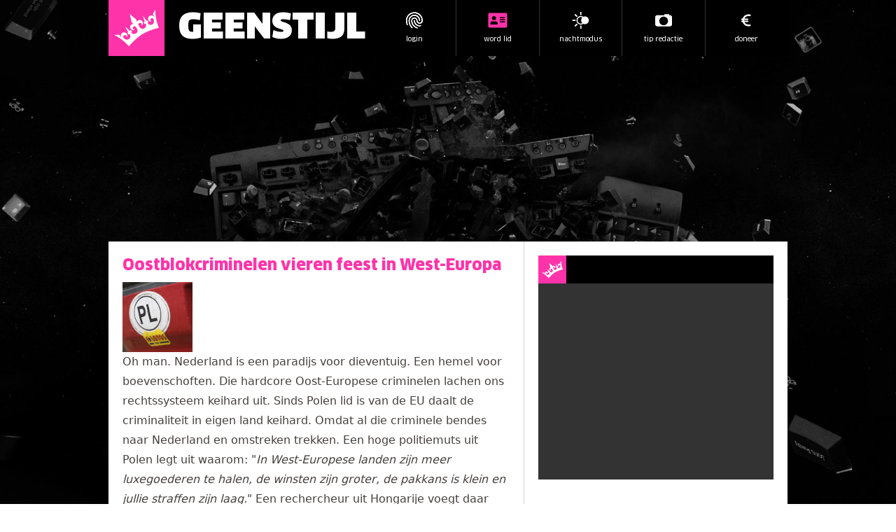

--- FILE ---
content_type: text/css
request_url: https://geenstijl-assets.b-cdn.net/_next/static/css/eac83320fe37a686.css
body_size: 11211
content:
/*
! tailwindcss v3.4.1 | MIT License | https://tailwindcss.com
*/*,:after,:before{box-sizing:border-box;border:0 solid #e5e7eb}:after,:before{--tw-content:""}:host,html{line-height:1.5;-webkit-text-size-adjust:100%;-moz-tab-size:4;-o-tab-size:4;tab-size:4;font-family:ui-sans-serif,system-ui,sans-serif,Apple Color Emoji,Segoe UI Emoji,Segoe UI Symbol,Noto Color Emoji;font-feature-settings:normal;font-variation-settings:normal;-webkit-tap-highlight-color:transparent}body{margin:0;line-height:inherit}hr{height:0;color:inherit;border-top-width:1px}abbr:where([title]){-webkit-text-decoration:underline dotted;text-decoration:underline dotted}h1,h2,h3,h4,h5,h6{font-size:inherit;font-weight:inherit}a{color:inherit;text-decoration:inherit}b,strong{font-weight:bolder}code,kbd,pre,samp{font-family:ui-monospace,SFMono-Regular,Menlo,Monaco,Consolas,Liberation Mono,Courier New,monospace;font-feature-settings:normal;font-variation-settings:normal;font-size:1em}small{font-size:80%}sub,sup{font-size:75%;line-height:0;position:relative;vertical-align:baseline}sub{bottom:-.25em}sup{top:-.5em}table{text-indent:0;border-color:inherit;border-collapse:collapse}button,input,optgroup,select,textarea{font-family:inherit;font-feature-settings:inherit;font-variation-settings:inherit;font-size:100%;font-weight:inherit;line-height:inherit;color:inherit;margin:0;padding:0}button,select{text-transform:none}[type=button],[type=reset],[type=submit],button{-webkit-appearance:button;background-color:transparent;background-image:none}:-moz-focusring{outline:auto}:-moz-ui-invalid{box-shadow:none}progress{vertical-align:baseline}::-webkit-inner-spin-button,::-webkit-outer-spin-button{height:auto}[type=search]{-webkit-appearance:textfield;outline-offset:-2px}::-webkit-search-decoration{-webkit-appearance:none}::-webkit-file-upload-button{-webkit-appearance:button;font:inherit}summary{display:list-item}blockquote,dd,dl,figure,h1,h2,h3,h4,h5,h6,hr,p,pre{margin:0}fieldset{margin:0}fieldset,legend{padding:0}menu,ol,ul{list-style:none;margin:0;padding:0}dialog{padding:0}textarea{resize:vertical}input::-moz-placeholder,textarea::-moz-placeholder{opacity:1;color:#9ca3af}input::placeholder,textarea::placeholder{opacity:1;color:#9ca3af}[role=button],button{cursor:pointer}:disabled{cursor:default}audio,canvas,embed,iframe,img,object,svg,video{display:block;vertical-align:middle}img,video{max-width:100%;height:auto}[hidden]{display:none}*,:after,:before{--tw-border-spacing-x:0;--tw-border-spacing-y:0;--tw-translate-x:0;--tw-translate-y:0;--tw-rotate:0;--tw-skew-x:0;--tw-skew-y:0;--tw-scale-x:1;--tw-scale-y:1;--tw-pan-x: ;--tw-pan-y: ;--tw-pinch-zoom: ;--tw-scroll-snap-strictness:proximity;--tw-gradient-from-position: ;--tw-gradient-via-position: ;--tw-gradient-to-position: ;--tw-ordinal: ;--tw-slashed-zero: ;--tw-numeric-figure: ;--tw-numeric-spacing: ;--tw-numeric-fraction: ;--tw-ring-inset: ;--tw-ring-offset-width:0px;--tw-ring-offset-color:#fff;--tw-ring-color:rgb(59 130 246/0.5);--tw-ring-offset-shadow:0 0 #0000;--tw-ring-shadow:0 0 #0000;--tw-shadow:0 0 #0000;--tw-shadow-colored:0 0 #0000;--tw-blur: ;--tw-brightness: ;--tw-contrast: ;--tw-grayscale: ;--tw-hue-rotate: ;--tw-invert: ;--tw-saturate: ;--tw-sepia: ;--tw-drop-shadow: ;--tw-backdrop-blur: ;--tw-backdrop-brightness: ;--tw-backdrop-contrast: ;--tw-backdrop-grayscale: ;--tw-backdrop-hue-rotate: ;--tw-backdrop-invert: ;--tw-backdrop-opacity: ;--tw-backdrop-saturate: ;--tw-backdrop-sepia: }::backdrop{--tw-border-spacing-x:0;--tw-border-spacing-y:0;--tw-translate-x:0;--tw-translate-y:0;--tw-rotate:0;--tw-skew-x:0;--tw-skew-y:0;--tw-scale-x:1;--tw-scale-y:1;--tw-pan-x: ;--tw-pan-y: ;--tw-pinch-zoom: ;--tw-scroll-snap-strictness:proximity;--tw-gradient-from-position: ;--tw-gradient-via-position: ;--tw-gradient-to-position: ;--tw-ordinal: ;--tw-slashed-zero: ;--tw-numeric-figure: ;--tw-numeric-spacing: ;--tw-numeric-fraction: ;--tw-ring-inset: ;--tw-ring-offset-width:0px;--tw-ring-offset-color:#fff;--tw-ring-color:rgb(59 130 246/0.5);--tw-ring-offset-shadow:0 0 #0000;--tw-ring-shadow:0 0 #0000;--tw-shadow:0 0 #0000;--tw-shadow-colored:0 0 #0000;--tw-blur: ;--tw-brightness: ;--tw-contrast: ;--tw-grayscale: ;--tw-hue-rotate: ;--tw-invert: ;--tw-saturate: ;--tw-sepia: ;--tw-drop-shadow: ;--tw-backdrop-blur: ;--tw-backdrop-brightness: ;--tw-backdrop-contrast: ;--tw-backdrop-grayscale: ;--tw-backdrop-hue-rotate: ;--tw-backdrop-invert: ;--tw-backdrop-opacity: ;--tw-backdrop-saturate: ;--tw-backdrop-sepia: }.\!container{width:100%!important}.container{width:100%}@media (min-width:970px){.\!container{max-width:970px!important}.container{max-width:970px}}.prose{color:var(--tw-prose-body);max-width:65ch}.prose :where(p):not(:where([class~=not-prose],[class~=not-prose] *)){margin-top:1.25em;margin-bottom:1.25em}.prose :where([class~=lead]):not(:where([class~=not-prose],[class~=not-prose] *)){color:var(--tw-prose-lead);font-size:1.25em;line-height:1.6;margin-top:1.2em;margin-bottom:1.2em}.prose :where(a):not(:where([class~=not-prose],[class~=not-prose] *)){color:var(--tw-prose-links);text-decoration:underline;font-weight:500}.prose :where(strong):not(:where([class~=not-prose],[class~=not-prose] *)){color:var(--tw-prose-bold);font-weight:600}.prose :where(a strong):not(:where([class~=not-prose],[class~=not-prose] *)){color:inherit}.prose :where(blockquote strong):not(:where([class~=not-prose],[class~=not-prose] *)){color:inherit}.prose :where(thead th strong):not(:where([class~=not-prose],[class~=not-prose] *)){color:inherit}.prose :where(ol):not(:where([class~=not-prose],[class~=not-prose] *)){list-style-type:decimal;margin-top:1.25em;margin-bottom:1.25em;padding-inline-start:1.625em}.prose :where(ol[type=A]):not(:where([class~=not-prose],[class~=not-prose] *)){list-style-type:upper-alpha}.prose :where(ol[type=a]):not(:where([class~=not-prose],[class~=not-prose] *)){list-style-type:lower-alpha}.prose :where(ol[type=A s]):not(:where([class~=not-prose],[class~=not-prose] *)){list-style-type:upper-alpha}.prose :where(ol[type=a s]):not(:where([class~=not-prose],[class~=not-prose] *)){list-style-type:lower-alpha}.prose :where(ol[type=I]):not(:where([class~=not-prose],[class~=not-prose] *)){list-style-type:upper-roman}.prose :where(ol[type=i]):not(:where([class~=not-prose],[class~=not-prose] *)){list-style-type:lower-roman}.prose :where(ol[type=I s]):not(:where([class~=not-prose],[class~=not-prose] *)){list-style-type:upper-roman}.prose :where(ol[type=i s]):not(:where([class~=not-prose],[class~=not-prose] *)){list-style-type:lower-roman}.prose :where(ol[type="1"]):not(:where([class~=not-prose],[class~=not-prose] *)){list-style-type:decimal}.prose :where(ul):not(:where([class~=not-prose],[class~=not-prose] *)){list-style-type:disc;margin-top:1.25em;margin-bottom:1.25em;padding-inline-start:1.625em}.prose :where(ol>li):not(:where([class~=not-prose],[class~=not-prose] *))::marker{font-weight:400;color:var(--tw-prose-counters)}.prose :where(ul>li):not(:where([class~=not-prose],[class~=not-prose] *))::marker{color:var(--tw-prose-bullets)}.prose :where(dt):not(:where([class~=not-prose],[class~=not-prose] *)){color:var(--tw-prose-headings);font-weight:600;margin-top:1.25em}.prose :where(hr):not(:where([class~=not-prose],[class~=not-prose] *)){border-color:var(--tw-prose-hr);border-top-width:1px;margin-top:3em;margin-bottom:3em}.prose :where(blockquote):not(:where([class~=not-prose],[class~=not-prose] *)){font-weight:500;font-style:italic;color:var(--tw-prose-quotes);border-inline-start-width:.25rem;border-inline-start-color:var(--tw-prose-quote-borders);quotes:"\201C""\201D""\2018""\2019";margin-top:1.6em;margin-bottom:1.6em;padding-inline-start:1em}.prose :where(blockquote p:first-of-type):not(:where([class~=not-prose],[class~=not-prose] *)):before{content:open-quote}.prose :where(blockquote p:last-of-type):not(:where([class~=not-prose],[class~=not-prose] *)):after{content:close-quote}.prose :where(h1):not(:where([class~=not-prose],[class~=not-prose] *)){color:var(--tw-prose-headings);font-weight:800;font-size:2.25em;margin-top:0;margin-bottom:.8888889em;line-height:1.1111111}.prose :where(h1 strong):not(:where([class~=not-prose],[class~=not-prose] *)){font-weight:900;color:inherit}.prose :where(h2):not(:where([class~=not-prose],[class~=not-prose] *)){color:var(--tw-prose-headings);font-weight:700;font-size:1.5em;margin-top:2em;margin-bottom:1em;line-height:1.3333333}.prose :where(h2 strong):not(:where([class~=not-prose],[class~=not-prose] *)){font-weight:800;color:inherit}.prose :where(h3):not(:where([class~=not-prose],[class~=not-prose] *)){color:var(--tw-prose-headings);font-weight:600;font-size:1.25em;margin-top:1.6em;margin-bottom:.6em;line-height:1.6}.prose :where(h3 strong):not(:where([class~=not-prose],[class~=not-prose] *)){font-weight:700;color:inherit}.prose :where(h4):not(:where([class~=not-prose],[class~=not-prose] *)){color:var(--tw-prose-headings);font-weight:600;margin-top:1.5em;margin-bottom:.5em;line-height:1.5}.prose :where(h4 strong):not(:where([class~=not-prose],[class~=not-prose] *)){font-weight:700;color:inherit}.prose :where(img):not(:where([class~=not-prose],[class~=not-prose] *)){margin-top:2em;margin-bottom:2em}.prose :where(picture):not(:where([class~=not-prose],[class~=not-prose] *)){display:block;margin-top:2em;margin-bottom:2em}.prose :where(video):not(:where([class~=not-prose],[class~=not-prose] *)){margin-top:2em;margin-bottom:2em}.prose :where(kbd):not(:where([class~=not-prose],[class~=not-prose] *)){font-weight:500;font-family:inherit;color:var(--tw-prose-kbd);box-shadow:0 0 0 1px rgb(var(--tw-prose-kbd-shadows)/10%),0 3px 0 rgb(var(--tw-prose-kbd-shadows)/10%);font-size:.875em;border-radius:.3125rem;padding-top:.1875em;padding-inline-end:.375em;padding-bottom:.1875em;padding-inline-start:.375em}.prose :where(code):not(:where([class~=not-prose],[class~=not-prose] *)){color:var(--tw-prose-code);font-weight:600;font-size:.875em}.prose :where(code):not(:where([class~=not-prose],[class~=not-prose] *)):before{content:"`"}.prose :where(code):not(:where([class~=not-prose],[class~=not-prose] *)):after{content:"`"}.prose :where(a code):not(:where([class~=not-prose],[class~=not-prose] *)){color:inherit}.prose :where(h1 code):not(:where([class~=not-prose],[class~=not-prose] *)){color:inherit}.prose :where(h2 code):not(:where([class~=not-prose],[class~=not-prose] *)){color:inherit;font-size:.875em}.prose :where(h3 code):not(:where([class~=not-prose],[class~=not-prose] *)){color:inherit;font-size:.9em}.prose :where(h4 code):not(:where([class~=not-prose],[class~=not-prose] *)){color:inherit}.prose :where(blockquote code):not(:where([class~=not-prose],[class~=not-prose] *)){color:inherit}.prose :where(thead th code):not(:where([class~=not-prose],[class~=not-prose] *)){color:inherit}.prose :where(pre):not(:where([class~=not-prose],[class~=not-prose] *)){color:var(--tw-prose-pre-code);background-color:var(--tw-prose-pre-bg);overflow-x:auto;font-weight:400;font-size:.875em;line-height:1.7142857;margin-top:1.7142857em;margin-bottom:1.7142857em;border-radius:.375rem;padding-top:.8571429em;padding-inline-end:1.1428571em;padding-bottom:.8571429em;padding-inline-start:1.1428571em}.prose :where(pre code):not(:where([class~=not-prose],[class~=not-prose] *)){background-color:transparent;border-width:0;border-radius:0;padding:0;font-weight:inherit;color:inherit;font-size:inherit;font-family:inherit;line-height:inherit}.prose :where(pre code):not(:where([class~=not-prose],[class~=not-prose] *)):before{content:none}.prose :where(pre code):not(:where([class~=not-prose],[class~=not-prose] *)):after{content:none}.prose :where(table):not(:where([class~=not-prose],[class~=not-prose] *)){width:100%;table-layout:auto;margin-top:2em;margin-bottom:2em;font-size:.875em;line-height:1.7142857}.prose :where(thead):not(:where([class~=not-prose],[class~=not-prose] *)){border-bottom-width:1px;border-bottom-color:var(--tw-prose-th-borders)}.prose :where(thead th):not(:where([class~=not-prose],[class~=not-prose] *)){color:var(--tw-prose-headings);font-weight:600;vertical-align:bottom;padding-inline-end:.5714286em;padding-bottom:.5714286em;padding-inline-start:.5714286em}.prose :where(tbody tr):not(:where([class~=not-prose],[class~=not-prose] *)){border-bottom-width:1px;border-bottom-color:var(--tw-prose-td-borders)}.prose :where(tbody tr:last-child):not(:where([class~=not-prose],[class~=not-prose] *)){border-bottom-width:0}.prose :where(tbody td):not(:where([class~=not-prose],[class~=not-prose] *)){vertical-align:baseline}.prose :where(tfoot):not(:where([class~=not-prose],[class~=not-prose] *)){border-top-width:1px;border-top-color:var(--tw-prose-th-borders)}.prose :where(tfoot td):not(:where([class~=not-prose],[class~=not-prose] *)){vertical-align:top}.prose :where(th,td):not(:where([class~=not-prose],[class~=not-prose] *)){text-align:start}.prose :where(figure>*):not(:where([class~=not-prose],[class~=not-prose] *)){margin-top:0;margin-bottom:0}.prose :where(figcaption):not(:where([class~=not-prose],[class~=not-prose] *)){color:var(--tw-prose-captions);font-size:.875em;line-height:1.4285714;margin-top:.8571429em}.prose{--tw-prose-body:#374151;--tw-prose-headings:#111827;--tw-prose-lead:#4b5563;--tw-prose-links:#111827;--tw-prose-bold:#111827;--tw-prose-counters:#6b7280;--tw-prose-bullets:#d1d5db;--tw-prose-hr:#e5e7eb;--tw-prose-quotes:#111827;--tw-prose-quote-borders:#e5e7eb;--tw-prose-captions:#6b7280;--tw-prose-kbd:#111827;--tw-prose-kbd-shadows:17 24 39;--tw-prose-code:#111827;--tw-prose-pre-code:#e5e7eb;--tw-prose-pre-bg:#1f2937;--tw-prose-th-borders:#d1d5db;--tw-prose-td-borders:#e5e7eb;--tw-prose-invert-body:#d1d5db;--tw-prose-invert-headings:#fff;--tw-prose-invert-lead:#9ca3af;--tw-prose-invert-links:#fff;--tw-prose-invert-bold:#fff;--tw-prose-invert-counters:#9ca3af;--tw-prose-invert-bullets:#4b5563;--tw-prose-invert-hr:#374151;--tw-prose-invert-quotes:#f3f4f6;--tw-prose-invert-quote-borders:#374151;--tw-prose-invert-captions:#9ca3af;--tw-prose-invert-kbd:#fff;--tw-prose-invert-kbd-shadows:255 255 255;--tw-prose-invert-code:#fff;--tw-prose-invert-pre-code:#d1d5db;--tw-prose-invert-pre-bg:rgb(0 0 0/50%);--tw-prose-invert-th-borders:#4b5563;--tw-prose-invert-td-borders:#374151;font-size:1rem;line-height:1.75}.prose :where(picture>img):not(:where([class~=not-prose],[class~=not-prose] *)){margin-top:0;margin-bottom:0}.prose :where(li):not(:where([class~=not-prose],[class~=not-prose] *)){margin-top:.5em;margin-bottom:.5em}.prose :where(ol>li):not(:where([class~=not-prose],[class~=not-prose] *)){padding-inline-start:.375em}.prose :where(ul>li):not(:where([class~=not-prose],[class~=not-prose] *)){padding-inline-start:.375em}.prose :where(.prose>ul>li p):not(:where([class~=not-prose],[class~=not-prose] *)){margin-top:.75em;margin-bottom:.75em}.prose :where(.prose>ul>li>p:first-child):not(:where([class~=not-prose],[class~=not-prose] *)){margin-top:1.25em}.prose :where(.prose>ul>li>p:last-child):not(:where([class~=not-prose],[class~=not-prose] *)){margin-bottom:1.25em}.prose :where(.prose>ol>li>p:first-child):not(:where([class~=not-prose],[class~=not-prose] *)){margin-top:1.25em}.prose :where(.prose>ol>li>p:last-child):not(:where([class~=not-prose],[class~=not-prose] *)){margin-bottom:1.25em}.prose :where(ul ul,ul ol,ol ul,ol ol):not(:where([class~=not-prose],[class~=not-prose] *)){margin-top:.75em;margin-bottom:.75em}.prose :where(dl):not(:where([class~=not-prose],[class~=not-prose] *)){margin-top:1.25em;margin-bottom:1.25em}.prose :where(dd):not(:where([class~=not-prose],[class~=not-prose] *)){margin-top:.5em;padding-inline-start:1.625em}.prose :where(hr+*):not(:where([class~=not-prose],[class~=not-prose] *)){margin-top:0}.prose :where(h2+*):not(:where([class~=not-prose],[class~=not-prose] *)){margin-top:0}.prose :where(h3+*):not(:where([class~=not-prose],[class~=not-prose] *)){margin-top:0}.prose :where(h4+*):not(:where([class~=not-prose],[class~=not-prose] *)){margin-top:0}.prose :where(thead th:first-child):not(:where([class~=not-prose],[class~=not-prose] *)){padding-inline-start:0}.prose :where(thead th:last-child):not(:where([class~=not-prose],[class~=not-prose] *)){padding-inline-end:0}.prose :where(tbody td,tfoot td):not(:where([class~=not-prose],[class~=not-prose] *)){padding-top:.5714286em;padding-inline-end:.5714286em;padding-bottom:.5714286em;padding-inline-start:.5714286em}.prose :where(tbody td:first-child,tfoot td:first-child):not(:where([class~=not-prose],[class~=not-prose] *)){padding-inline-start:0}.prose :where(tbody td:last-child,tfoot td:last-child):not(:where([class~=not-prose],[class~=not-prose] *)){padding-inline-end:0}.prose :where(figure):not(:where([class~=not-prose],[class~=not-prose] *)){margin-top:2em;margin-bottom:2em}.prose :where(.prose>:first-child):not(:where([class~=not-prose],[class~=not-prose] *)){margin-top:0}.prose :where(.prose>:last-child):not(:where([class~=not-prose],[class~=not-prose] *)){margin-bottom:0}.prose-stone{--tw-prose-body:#44403c;--tw-prose-headings:#1c1917;--tw-prose-lead:#57534e;--tw-prose-links:#1c1917;--tw-prose-bold:#1c1917;--tw-prose-counters:#78716c;--tw-prose-bullets:#d6d3d1;--tw-prose-hr:#e7e5e4;--tw-prose-quotes:#1c1917;--tw-prose-quote-borders:#e7e5e4;--tw-prose-captions:#78716c;--tw-prose-kbd:#1c1917;--tw-prose-kbd-shadows:28 25 23;--tw-prose-code:#1c1917;--tw-prose-pre-code:#e7e5e4;--tw-prose-pre-bg:#292524;--tw-prose-th-borders:#d6d3d1;--tw-prose-td-borders:#e7e5e4;--tw-prose-invert-body:#d6d3d1;--tw-prose-invert-headings:#fff;--tw-prose-invert-lead:#a8a29e;--tw-prose-invert-links:#fff;--tw-prose-invert-bold:#fff;--tw-prose-invert-counters:#a8a29e;--tw-prose-invert-bullets:#57534e;--tw-prose-invert-hr:#44403c;--tw-prose-invert-quotes:#f5f5f4;--tw-prose-invert-quote-borders:#44403c;--tw-prose-invert-captions:#a8a29e;--tw-prose-invert-kbd:#fff;--tw-prose-invert-kbd-shadows:255 255 255;--tw-prose-invert-code:#fff;--tw-prose-invert-pre-code:#d6d3d1;--tw-prose-invert-pre-bg:rgb(0 0 0/50%);--tw-prose-invert-th-borders:#57534e;--tw-prose-invert-td-borders:#44403c}.pointer-events-none{pointer-events:none}.visible{visibility:visible}.invisible{visibility:hidden}.fixed{position:fixed}.absolute{position:absolute}.relative{position:relative}.sticky{position:sticky}.inset-0{inset:0}.-top-4{top:-1rem}.bottom-0{bottom:0}.bottom-0\.5{bottom:.125rem}.bottom-14{bottom:3.5rem}.bottom-2{bottom:.5rem}.bottom-2\.5{bottom:.625rem}.bottom-3{bottom:.75rem}.left-0{left:0}.left-1\/2{left:50%}.right-0{right:0}.right-1{right:.25rem}.right-3{right:.75rem}.right-3\.5{right:.875rem}.right-5{right:1.25rem}.right-8{right:2rem}.top-0{top:0}.top-1\/2{top:50%}.z-10{z-index:10}.z-20{z-index:20}.z-50{z-index:50}.z-\[2147483646\]{z-index:2147483646}.z-\[90\]{z-index:90}.col-span-12{grid-column:span 12/span 12}.col-span-2{grid-column:span 2/span 2}.float-left{float:left}.-m-5{margin:-1.25rem}.mx-2{margin-left:.5rem;margin-right:.5rem}.mx-auto{margin-left:auto;margin-right:auto}.my-3{margin-top:.75rem;margin-bottom:.75rem}.my-4{margin-top:1rem;margin-bottom:1rem}.-mr-5{margin-right:-1.25rem}.-mt-1{margin-top:-.25rem}.mb-0{margin-bottom:0}.mb-0\.5{margin-bottom:.125rem}.mb-1{margin-bottom:.25rem}.mb-2{margin-bottom:.5rem}.mb-2\.5{margin-bottom:.625rem}.mb-3{margin-bottom:.75rem}.mb-4{margin-bottom:1rem}.mb-7{margin-bottom:1.75rem}.mb-8{margin-bottom:2rem}.ml-1{margin-left:.25rem}.ml-2{margin-left:.5rem}.ml-2\.5{margin-left:.625rem}.ml-\[50px\]{margin-left:50px}.mr-1{margin-right:.25rem}.mr-1\.5{margin-right:.375rem}.mr-2{margin-right:.5rem}.mr-3{margin-right:.75rem}.mr-4{margin-right:1rem}.mt-0{margin-top:0}.mt-2{margin-top:.5rem}.mt-3{margin-top:.75rem}.mt-4{margin-top:1rem}.mt-5{margin-top:1.25rem}.mt-\[18px\]{margin-top:18px}.block{display:block}.inline-block{display:inline-block}.inline{display:inline}.flex{display:flex}.inline-flex{display:inline-flex}.grid{display:grid}.hidden{display:none}.aspect-\[8\/5\]{aspect-ratio:8/5}.aspect-square{aspect-ratio:1/1}.aspect-video{aspect-ratio:16/9}.h-10{height:2.5rem}.h-11{height:2.75rem}.h-14{height:3.5rem}.h-16{height:4rem}.h-2{height:.5rem}.h-2\.5{height:.625rem}.h-24{height:6rem}.h-3{height:.75rem}.h-6{height:1.5rem}.h-8{height:2rem}.h-\[100px\]{height:100px}.h-\[100vh\]{height:100vh}.h-\[1px\]{height:1px}.h-\[400px\]{height:400px}.h-\[90px\]{height:90px}.h-full{height:100%}.max-h-\[20px\]{max-height:20px}.min-h-\[100vh\]{min-height:100vh}.w-0{width:0}.w-10{width:2.5rem}.w-11{width:2.75rem}.w-12{width:3rem}.w-16{width:4rem}.w-2{width:.5rem}.w-2\.5{width:.625rem}.w-20{width:5rem}.w-24{width:6rem}.w-3{width:.75rem}.w-3\/5{width:60%}.w-5{width:1.25rem}.w-6{width:1.5rem}.w-8{width:2rem}.w-\[100vw\]{width:100vw}.w-\[375px\]{width:375px}.w-full{width:100%}.max-w-\[115px\]{max-width:115px}.max-w-\[20px\]{max-width:20px}.max-w-full{max-width:100%}.shrink-0{flex-shrink:0}.-translate-x-1\/2{--tw-translate-x:-50%}.-translate-x-1\/2,.-translate-y-1\/2{transform:translate(var(--tw-translate-x),var(--tw-translate-y)) rotate(var(--tw-rotate)) skewX(var(--tw-skew-x)) skewY(var(--tw-skew-y)) scaleX(var(--tw-scale-x)) scaleY(var(--tw-scale-y))}.-translate-y-1\/2{--tw-translate-y:-50%}.-rotate-6{--tw-rotate:-6deg}.-rotate-6,.-rotate-90{transform:translate(var(--tw-translate-x),var(--tw-translate-y)) rotate(var(--tw-rotate)) skewX(var(--tw-skew-x)) skewY(var(--tw-skew-y)) scaleX(var(--tw-scale-x)) scaleY(var(--tw-scale-y))}.-rotate-90{--tw-rotate:-90deg}.rotate-180{--tw-rotate:180deg}.rotate-180,.rotate-2{transform:translate(var(--tw-translate-x),var(--tw-translate-y)) rotate(var(--tw-rotate)) skewX(var(--tw-skew-x)) skewY(var(--tw-skew-y)) scaleX(var(--tw-scale-x)) scaleY(var(--tw-scale-y))}.rotate-2{--tw-rotate:2deg}.transform{transform:translate(var(--tw-translate-x),var(--tw-translate-y)) rotate(var(--tw-rotate)) skewX(var(--tw-skew-x)) skewY(var(--tw-skew-y)) scaleX(var(--tw-scale-x)) scaleY(var(--tw-scale-y))}@keyframes pulse{50%{opacity:.5}}.animate-pulse{animation:pulse 2s cubic-bezier(.4,0,.6,1) infinite}.cursor-not-allowed{cursor:not-allowed}.cursor-pointer{cursor:pointer}.cursor-text{cursor:text}.resize{resize:both}.scroll-mt-14{scroll-margin-top:3.5rem}.scroll-mt-16{scroll-margin-top:4rem}.list-disc{list-style-type:disc}.auto-cols-fr{grid-auto-columns:minmax(0,1fr)}.grid-flow-col{grid-auto-flow:column}.grid-cols-2{grid-template-columns:repeat(2,minmax(0,1fr))}.grid-cols-3{grid-template-columns:repeat(3,minmax(0,1fr))}.grid-cols-5{grid-template-columns:repeat(5,minmax(0,1fr))}.grid-cols-\[5rem_auto\]{grid-template-columns:5rem auto}.grid-cols-\[7rem_minmax\(0\2c 1fr\)\]{grid-template-columns:7rem minmax(0,1fr)}.grid-cols-\[auto_1fr\]{grid-template-columns:auto 1fr}.grid-cols-\[minmax\(0\2c 1fr\)_377px\]{grid-template-columns:minmax(0,1fr) 377px}.flex-row{flex-direction:row}.flex-col{flex-direction:column}.flex-wrap{flex-wrap:wrap}.place-content-between{place-content:space-between}.place-items-center{place-items:center}.items-start{align-items:flex-start}.items-end{align-items:flex-end}.items-center{align-items:center}.justify-center{justify-content:center}.justify-between{justify-content:space-between}.gap-1{gap:.25rem}.gap-12{gap:3rem}.gap-2{gap:.5rem}.gap-3{gap:.75rem}.gap-4{gap:1rem}.gap-5{gap:1.25rem}.space-x-2>:not([hidden])~:not([hidden]){--tw-space-x-reverse:0;margin-right:calc(.5rem * var(--tw-space-x-reverse));margin-left:calc(.5rem * calc(1 - var(--tw-space-x-reverse)))}.space-x-3>:not([hidden])~:not([hidden]){--tw-space-x-reverse:0;margin-right:calc(.75rem * var(--tw-space-x-reverse));margin-left:calc(.75rem * calc(1 - var(--tw-space-x-reverse)))}.space-y-2>:not([hidden])~:not([hidden]){--tw-space-y-reverse:0;margin-top:calc(.5rem * calc(1 - var(--tw-space-y-reverse)));margin-bottom:calc(.5rem * var(--tw-space-y-reverse))}.space-y-4>:not([hidden])~:not([hidden]){--tw-space-y-reverse:0;margin-top:calc(1rem * calc(1 - var(--tw-space-y-reverse)));margin-bottom:calc(1rem * var(--tw-space-y-reverse))}.space-y-5>:not([hidden])~:not([hidden]){--tw-space-y-reverse:0;margin-top:calc(1.25rem * calc(1 - var(--tw-space-y-reverse)));margin-bottom:calc(1.25rem * var(--tw-space-y-reverse))}.self-end{align-self:flex-end}.self-center{align-self:center}.justify-self-end{justify-self:end}.overflow-auto{overflow:auto}.overflow-hidden{overflow:hidden}.overflow-y-auto{overflow-y:auto}.scroll-smooth{scroll-behavior:smooth}.truncate{overflow:hidden;white-space:nowrap}.text-ellipsis,.truncate{text-overflow:ellipsis}.whitespace-nowrap{white-space:nowrap}.whitespace-pre-wrap{white-space:pre-wrap}.break-words{overflow-wrap:break-word}.rounded{border-radius:.25rem}.rounded-full{border-radius:9999px}.rounded-md{border-radius:.375rem}.border{border-width:1px}.border-2{border-width:2px}.border-\[1px\]{border-width:1px}.border-b{border-bottom-width:1px}.border-l{border-left-width:1px}.border-l-0{border-left-width:0}.border-l-\[5px\]{border-left-width:5px}.border-r{border-right-width:1px}.border-t-\[1px\]{border-top-width:1px}.border-dotted{border-style:dotted}.border-none{border-style:none}.border-black{--tw-border-opacity:1;border-color:rgb(0 0 0/var(--tw-border-opacity))}.border-brand{--tw-border-opacity:1;border-color:rgb(255 51 169/var(--tw-border-opacity))}.border-dark{--tw-border-opacity:1;border-color:rgb(51 51 51/var(--tw-border-opacity))}.border-gray-300{--tw-border-opacity:1;border-color:rgb(209 213 219/var(--tw-border-opacity))}.border-red-200{--tw-border-opacity:1;border-color:rgb(254 202 202/var(--tw-border-opacity))}.border-secondary{--tw-border-opacity:1;border-color:rgb(203 203 203/var(--tw-border-opacity))}.border-slate-300{--tw-border-opacity:1;border-color:rgb(203 213 225/var(--tw-border-opacity))}.border-transparent{border-color:transparent}.border-white{--tw-border-opacity:1;border-color:rgb(255 255 255/var(--tw-border-opacity))}.bg-\[\#010101\]{--tw-bg-opacity:1;background-color:rgb(1 1 1/var(--tw-bg-opacity))}.bg-\[rgba\(255\2c 255\2c 255\2c \.1\)\]{background-color:rgba(255,255,255,.1)}.bg-black{--tw-bg-opacity:1;background-color:rgb(0 0 0/var(--tw-bg-opacity))}.bg-black\/30{background-color:rgb(0 0 0/.3)}.bg-brand{--tw-bg-opacity:1;background-color:rgb(255 51 169/var(--tw-bg-opacity))}.bg-dark{--tw-bg-opacity:1;background-color:rgb(51 51 51/var(--tw-bg-opacity))}.bg-gray-100{--tw-bg-opacity:1;background-color:rgb(243 244 246/var(--tw-bg-opacity))}.bg-gray-200{--tw-bg-opacity:1;background-color:rgb(229 231 235/var(--tw-bg-opacity))}.bg-gray-300{--tw-bg-opacity:1;background-color:rgb(209 213 219/var(--tw-bg-opacity))}.bg-gray-300\/40{background-color:rgb(209 213 219/.4)}.bg-green-100{--tw-bg-opacity:1;background-color:rgb(220 252 231/var(--tw-bg-opacity))}.bg-green-500{--tw-bg-opacity:1;background-color:rgb(34 197 94/var(--tw-bg-opacity))}.bg-green-600{--tw-bg-opacity:1;background-color:rgb(22 163 74/var(--tw-bg-opacity))}.bg-green-950{--tw-bg-opacity:1;background-color:rgb(5 46 22/var(--tw-bg-opacity))}.bg-light{--tw-bg-opacity:1;background-color:rgb(221 221 221/var(--tw-bg-opacity))}.bg-red-100{--tw-bg-opacity:1;background-color:rgb(254 226 226/var(--tw-bg-opacity))}.bg-red-200{--tw-bg-opacity:1;background-color:rgb(254 202 202/var(--tw-bg-opacity))}.bg-red-50{--tw-bg-opacity:1;background-color:rgb(254 242 242/var(--tw-bg-opacity))}.bg-red-600{--tw-bg-opacity:1;background-color:rgb(220 38 38/var(--tw-bg-opacity))}.bg-red-950{--tw-bg-opacity:1;background-color:rgb(69 10 10/var(--tw-bg-opacity))}.bg-sky-100{--tw-bg-opacity:1;background-color:rgb(224 242 254/var(--tw-bg-opacity))}.bg-sky-400{--tw-bg-opacity:1;background-color:rgb(56 189 248/var(--tw-bg-opacity))}.bg-sky-950{--tw-bg-opacity:1;background-color:rgb(8 47 73/var(--tw-bg-opacity))}.bg-slate-200{--tw-bg-opacity:1;background-color:rgb(226 232 240/var(--tw-bg-opacity))}.bg-slate-300{--tw-bg-opacity:1;background-color:rgb(203 213 225/var(--tw-bg-opacity))}.bg-transparent{background-color:transparent}.bg-white{--tw-bg-opacity:1;background-color:rgb(255 255 255/var(--tw-bg-opacity))}.bg-yellow-600{--tw-bg-opacity:1;background-color:rgb(202 138 4/var(--tw-bg-opacity))}.bg-cover{background-size:cover}.bg-center{background-position:50%}.fill-\[\#1E3050\]{fill:#1E3050}.fill-brand{fill:#FF33A9}.fill-gray-500{fill:#6b7280}.fill-red-500{fill:#ef4444}.fill-slate-300{fill:#cbd5e1}.fill-slate-700{fill:#334155}.fill-white{fill:#fff}.object-cover{-o-object-fit:cover;object-fit:cover}.p-0{padding:0}.p-2{padding:.5rem}.p-2\.5{padding:.625rem}.p-3{padding:.75rem}.p-4{padding:1rem}.p-5{padding:1.25rem}.p-6{padding:1.5rem}.p-\[5px\]{padding:5px}.px-3{padding-left:.75rem;padding-right:.75rem}.px-4{padding-left:1rem;padding-right:1rem}.px-5{padding-left:1.25rem;padding-right:1.25rem}.px-6{padding-left:1.5rem;padding-right:1.5rem}.px-7{padding-left:1.75rem;padding-right:1.75rem}.py-0{padding-top:0;padding-bottom:0}.py-0\.5{padding-top:.125rem;padding-bottom:.125rem}.py-1{padding-top:.25rem;padding-bottom:.25rem}.py-1\.5{padding-top:.375rem;padding-bottom:.375rem}.py-2{padding-top:.5rem;padding-bottom:.5rem}.py-2\.5{padding-top:.625rem;padding-bottom:.625rem}.py-3{padding-top:.75rem;padding-bottom:.75rem}.py-4{padding-top:1rem;padding-bottom:1rem}.py-5{padding-top:1.25rem;padding-bottom:1.25rem}.py-9{padding-top:2.25rem;padding-bottom:2.25rem}.py-\[7\.5px\]{padding-top:7.5px;padding-bottom:7.5px}.pb-1{padding-bottom:.25rem}.pb-2{padding-bottom:.5rem}.pb-2\.5{padding-bottom:.625rem}.pb-3{padding-bottom:.75rem}.pb-3\.5{padding-bottom:.875rem}.pb-4{padding-bottom:1rem}.pb-8{padding-bottom:2rem}.pb-\[15px\]{padding-bottom:15px}.pl-0{padding-left:0}.pl-2{padding-left:.5rem}.pl-4{padding-left:1rem}.pl-5{padding-left:1.25rem}.pt-0{padding-top:0}.pt-0\.5{padding-top:.125rem}.pt-1{padding-top:.25rem}.pt-2{padding-top:.5rem}.pt-2\.5{padding-top:.625rem}.pt-3{padding-top:.75rem}.pt-4{padding-top:1rem}.text-left{text-align:left}.text-center{text-align:center}.text-right{text-align:right}.text-justify{text-align:justify}.font-clanot-black{font-family:var(--font-clanot-black)}.font-clanot-bold{font-family:var(--font-clanot-bold)}.font-clanot-news{font-family:var(--font-clanot-news)}.font-clanot-ultra{font-family:var(--font-clanot-ultra)}.text-2xl{font-size:1.375rem}.text-3xl{font-size:1.875rem;line-height:2.25rem}.text-4xl{font-size:2.25rem;line-height:2.5rem}.text-5xl{font-size:3rem;line-height:1}.text-\[10px\]{font-size:10px}.text-\[12px\]{font-size:12px}.text-\[13px\]{font-size:13px}.text-\[14px\]{font-size:14px}.text-\[20px\]{font-size:20px}.text-\[9px\]{font-size:9px}.text-lg{font-size:1.125rem;line-height:1.75rem}.text-sm{font-size:.875rem;line-height:1.25rem}.text-tiny{font-size:.8125rem}.text-xl{font-size:1.25rem;line-height:1.75rem}.text-xs{font-size:.75rem;line-height:1rem}.font-bold{font-weight:700}.font-clanot-black,.font-clanot-bold,.font-clanot-news,.font-clanot-ultra{font-weight:400}.font-extrabold{font-weight:800}.font-medium{font-weight:500}.font-normal{font-weight:400}.font-semibold{font-weight:600}.uppercase{text-transform:uppercase}.italic{font-style:italic}.leading-5{line-height:1.25rem}.leading-6{line-height:1.5rem}.leading-loose{line-height:1.875rem}.leading-relaxed{line-height:1.625}.tracking-tight{letter-spacing:-.025em}.tracking-wider{letter-spacing:.05em}.\!text-brand{--tw-text-opacity:1!important;color:rgb(255 51 169/var(--tw-text-opacity))!important}.text-black{--tw-text-opacity:1;color:rgb(0 0 0/var(--tw-text-opacity))}.text-blue-600{--tw-text-opacity:1;color:rgb(37 99 235/var(--tw-text-opacity))}.text-brand{--tw-text-opacity:1;color:rgb(255 51 169/var(--tw-text-opacity))}.text-dark{--tw-text-opacity:1;color:rgb(51 51 51/var(--tw-text-opacity))}.text-gray-300{--tw-text-opacity:1;color:rgb(209 213 219/var(--tw-text-opacity))}.text-gray-700{--tw-text-opacity:1;color:rgb(55 65 81/var(--tw-text-opacity))}.text-gray-900{--tw-text-opacity:1;color:rgb(17 24 39/var(--tw-text-opacity))}.text-green-800{--tw-text-opacity:1;color:rgb(22 101 52/var(--tw-text-opacity))}.text-green-900{--tw-text-opacity:1;color:rgb(20 83 45/var(--tw-text-opacity))}.text-light{--tw-text-opacity:1;color:rgb(221 221 221/var(--tw-text-opacity))}.text-red-500{--tw-text-opacity:1;color:rgb(239 68 68/var(--tw-text-opacity))}.text-red-600{--tw-text-opacity:1;color:rgb(220 38 38/var(--tw-text-opacity))}.text-red-900{--tw-text-opacity:1;color:rgb(127 29 29/var(--tw-text-opacity))}.text-secondary{--tw-text-opacity:1;color:rgb(203 203 203/var(--tw-text-opacity))}.text-sky-900{--tw-text-opacity:1;color:rgb(12 74 110/var(--tw-text-opacity))}.text-slate-500{--tw-text-opacity:1;color:rgb(100 116 139/var(--tw-text-opacity))}.text-slate-700{--tw-text-opacity:1;color:rgb(51 65 85/var(--tw-text-opacity))}.text-stone-400{--tw-text-opacity:1;color:rgb(168 162 158/var(--tw-text-opacity))}.text-stone-700{--tw-text-opacity:1;color:rgb(68 64 60/var(--tw-text-opacity))}.text-white{--tw-text-opacity:1;color:rgb(255 255 255/var(--tw-text-opacity))}.text-yellow-900{--tw-text-opacity:1;color:rgb(113 63 18/var(--tw-text-opacity))}.underline{text-decoration-line:underline}.opacity-0{opacity:0}.opacity-100{opacity:1}.opacity-50{opacity:.5}.opacity-60{opacity:.6}.opacity-70{opacity:.7}.opacity-95{opacity:.95}.shadow-\[0_-2px_3px_0px_rgba\(50\2c 50\2c 50\2c 0\.5\)\]{--tw-shadow:0 -2px 3px 0px rgba(50,50,50,0.5);--tw-shadow-colored:0 -2px 3px 0px var(--tw-shadow-color)}.shadow-\[0_-2px_3px_0px_rgba\(50\2c 50\2c 50\2c 0\.5\)\],.shadow-lg{box-shadow:var(--tw-ring-offset-shadow,0 0 #0000),var(--tw-ring-shadow,0 0 #0000),var(--tw-shadow)}.shadow-lg{--tw-shadow:0 10px 15px -3px rgb(0 0 0/0.1),0 4px 6px -4px rgb(0 0 0/0.1);--tw-shadow-colored:0 10px 15px -3px var(--tw-shadow-color),0 4px 6px -4px var(--tw-shadow-color)}.outline-none{outline:2px solid transparent;outline-offset:2px}.blur{--tw-blur:blur(8px)}.blur,.filter{filter:var(--tw-blur) var(--tw-brightness) var(--tw-contrast) var(--tw-grayscale) var(--tw-hue-rotate) var(--tw-invert) var(--tw-saturate) var(--tw-sepia) var(--tw-drop-shadow)}.backdrop-blur-md{--tw-backdrop-blur:blur(12px);-webkit-backdrop-filter:var(--tw-backdrop-blur) var(--tw-backdrop-brightness) var(--tw-backdrop-contrast) var(--tw-backdrop-grayscale) var(--tw-backdrop-hue-rotate) var(--tw-backdrop-invert) var(--tw-backdrop-opacity) var(--tw-backdrop-saturate) var(--tw-backdrop-sepia);backdrop-filter:var(--tw-backdrop-blur) var(--tw-backdrop-brightness) var(--tw-backdrop-contrast) var(--tw-backdrop-grayscale) var(--tw-backdrop-hue-rotate) var(--tw-backdrop-invert) var(--tw-backdrop-opacity) var(--tw-backdrop-saturate) var(--tw-backdrop-sepia)}.transition-all{transition-property:all;transition-timing-function:cubic-bezier(.4,0,.2,1);transition-duration:.15s}.transition-colors{transition-property:color,background-color,border-color,text-decoration-color,fill,stroke;transition-timing-function:cubic-bezier(.4,0,.2,1);transition-duration:.15s}.transition-width{transition-property:width;transition-timing-function:cubic-bezier(.4,0,.2,1);transition-duration:.15s}.duration-300{transition-duration:.3s}body,html{width:100%;height:100%;scroll-behavior:smooth;font-smoothing:antialiased;-moz-osx-font-smoothing:grayscale;-webkit-font-smoothing:antialiased}iframe,img{max-width:100%}.article.row.no-image{font-family:var(--font-clanot-news)}.article.row.no-image>.col-xs-12{display:flex;flex-direction:column}.article.row.no-image .col-xs-12{padding:1.25rem 1.25rem 0}.article.row.no-image .row.compost-warn{font-size:.7em;margin-bottom:1rem;color:rgb(255 51 169/var(--tw-text-opacity))}.article.row.no-image p{line-height:24px;text-align:justify;color:rgb(51,51,51)}.article.row.no-image p a{color:rgb(255 51 169)}.article.row.no-image h1,.article.row.no-image h2{font-size:1.375rem;margin-bottom:1rem;font-family:var(--font-clanot-black);color:rgb(255 51 169)}.article.row.no-image img{margin-bottom:1rem}.article.row.no-image .article_content{font-size:13px}.article.row.no-image .art-footer{display:flex;font-size:.75rem;align-items:flex-end;color:rgb(51 65 85);place-content:space-between;justify-content:space-between;border-bottom:1px solid rgb(203 213 225)}.article.row.no-image .art-footer .col-xs-12{padding-bottom:.85rem}.article.row.no-image .art-footer .col-sm-7{flex-shrink:0;flex-basis:70%}.article.row.no-image .art-footer .pull-right{display:grid;grid-template-columns:repeat(4,minmax(0,1fr))}.article.row.no-image .art-footer a{color:rgb(255 51 169)}.article.row.no-image .art-footer .pull-right>div{width:2.7rem;height:2.75rem;padding:.75rem;border-left:1px solid rgb(203 213 225)}.article.row.no-image .pull-right a,.article.row.no-image .pull-right button{width:100%;height:100%;display:block;background-size:cover;background-position:50%;background-repeat:no-repeat}@media screen and (max-width:480px){.article.row.no-image .art-footer .pull-right{display:none}.article.row.no-image .art-footer .col-sm-7{flex-basis:100%}}.article.row.no-image .pull-right .icon-facebook.pull-left a{background-image:url("[data-uri]")}.article.row.no-image .pull-right .icon-twitter.pull-left a{background-image:url("[data-uri]")}.article.row.no-image .pull-right .icon-mail.pull-left a{background-image:url("[data-uri]")}.article.row.no-image .pull-right .icon-link.pull-left button{background-image:url("[data-uri]")}.dark .article.row.no-image .article_content p{color:#ddd}.dark .row-compost-warn .article.row.no-image{color:#dddddd;border-color:#000}.dark .article.row.no-image .art-footer .pull-right>div{border-color:#000}.dark .article.row.no-image .art-footer .col-sm-7{color:#ddd;border-bottom-color:#000}.dark .article.row.no-image .row.compost-warn{color:#ddd;border-color:#000}.dark .article.row.no-image .art-footer{border-bottom-color:#000000}.is-premium .ad-wrapper{display:none}.wrap-anywhere{word-wrap:anywhere}.is-comment{transition:background-color .3s ease-in}.comment-enter,.comment-enter-active,.comment-exit{background-color:rgba(13,110,253,.5)}.comment-exit-active{background-color:rgba(13,110,253,0)}.is-debug-ads .afctr-wrapper{background-color:lightgreen}.is-debug-ads .afctr-wrapper:before{color:white;font-size:1rem;font-weight:700;border-radius:5px;padding:.1rem .25rem;display:inline-block;content:attr(data-id);background-color:green}.twitter-tweet.twitter-tweet-rendered{max-width:100%!important}.whoami dt{font-weight:600}.whoami dd{margin-bottom:.5rem}:is(.dark .dark\:prose-invert){--tw-prose-body:var(--tw-prose-invert-body);--tw-prose-headings:var(--tw-prose-invert-headings);--tw-prose-lead:var(--tw-prose-invert-lead);--tw-prose-links:var(--tw-prose-invert-links);--tw-prose-bold:var(--tw-prose-invert-bold);--tw-prose-counters:var(--tw-prose-invert-counters);--tw-prose-bullets:var(--tw-prose-invert-bullets);--tw-prose-hr:var(--tw-prose-invert-hr);--tw-prose-quotes:var(--tw-prose-invert-quotes);--tw-prose-quote-borders:var(--tw-prose-invert-quote-borders);--tw-prose-captions:var(--tw-prose-invert-captions);--tw-prose-kbd:var(--tw-prose-invert-kbd);--tw-prose-kbd-shadows:var(--tw-prose-invert-kbd-shadows);--tw-prose-code:var(--tw-prose-invert-code);--tw-prose-pre-code:var(--tw-prose-invert-pre-code);--tw-prose-pre-bg:var(--tw-prose-invert-pre-bg);--tw-prose-th-borders:var(--tw-prose-invert-th-borders);--tw-prose-td-borders:var(--tw-prose-invert-td-borders)}.marker\:text-white ::marker{color:rgb(255 255 255)}.marker\:text-white::marker{color:rgb(255 255 255)}.after\:content-\[\'CENSUUR\!\'\]:after{--tw-content:"CENSUUR!";content:var(--tw-content)}.hover\:rotate-0:hover{--tw-rotate:0deg;transform:translate(var(--tw-translate-x),var(--tw-translate-y)) rotate(var(--tw-rotate)) skewX(var(--tw-skew-x)) skewY(var(--tw-skew-y)) scaleX(var(--tw-scale-x)) scaleY(var(--tw-scale-y))}.hover\:border-brand:hover{--tw-border-opacity:1;border-color:rgb(255 51 169/var(--tw-border-opacity))}.hover\:border-dark:hover{--tw-border-opacity:1;border-color:rgb(51 51 51/var(--tw-border-opacity))}.hover\:bg-slate-100:hover{--tw-bg-opacity:1;background-color:rgb(241 245 249/var(--tw-bg-opacity))}.hover\:bg-transparent:hover{background-color:transparent}.hover\:fill-black:hover{fill:#000}.hover\:fill-brand:hover{fill:#FF33A9}.hover\:px-0:hover{padding-left:0;padding-right:0}.hover\:text-brand:hover{--tw-text-opacity:1;color:rgb(255 51 169/var(--tw-text-opacity))}.hover\:opacity-90:hover{opacity:.9}.hover\:after\:content-\[attr\(data-sub\)\]:hover:after{--tw-content:attr(data-sub);content:var(--tw-content)}.focus\:border-b:focus{border-bottom-width:1px}.focus\:border-b-brand:focus{--tw-border-opacity:1;border-bottom-color:rgb(255 51 169/var(--tw-border-opacity))}.prose-h1\:font-clanot-black :is(:where(h1):not(:where([class~=not-prose],[class~=not-prose] *))){font-family:var(--font-clanot-black)}.prose-h1\:text-2xl :is(:where(h1):not(:where([class~=not-prose],[class~=not-prose] *))){font-size:1.375rem}.prose-h1\:font-clanot-black :is(:where(h1):not(:where([class~=not-prose],[class~=not-prose] *))){font-weight:400}.prose-h1\:leading-loose :is(:where(h1):not(:where([class~=not-prose],[class~=not-prose] *))){line-height:1.875rem}.prose-h1\:text-brand :is(:where(h1):not(:where([class~=not-prose],[class~=not-prose] *))){--tw-text-opacity:1;color:rgb(255 51 169/var(--tw-text-opacity))}.prose-h2\:font-clanot-black :is(:where(h2):not(:where([class~=not-prose],[class~=not-prose] *))){font-family:var(--font-clanot-black)}.prose-h2\:text-base :is(:where(h2):not(:where([class~=not-prose],[class~=not-prose] *))){font-size:1rem;line-height:1.5rem}.prose-h2\:font-clanot-black :is(:where(h2):not(:where([class~=not-prose],[class~=not-prose] *))){font-weight:400}.prose-h2\:leading-loose :is(:where(h2):not(:where([class~=not-prose],[class~=not-prose] *))){line-height:1.875rem}.prose-h2\:text-brand :is(:where(h2):not(:where([class~=not-prose],[class~=not-prose] *))){--tw-text-opacity:1;color:rgb(255 51 169/var(--tw-text-opacity))}.prose-h3\:font-clanot-bold :is(:where(h3):not(:where([class~=not-prose],[class~=not-prose] *))){font-family:var(--font-clanot-bold)}.prose-h3\:text-tiny :is(:where(h3):not(:where([class~=not-prose],[class~=not-prose] *))){font-size:.8125rem}.prose-h3\:font-clanot-bold :is(:where(h3):not(:where([class~=not-prose],[class~=not-prose] *))){font-weight:400}.prose-h3\:leading-normal :is(:where(h3):not(:where([class~=not-prose],[class~=not-prose] *))){line-height:1.25rem}.prose-h4\:font-clanot-bold :is(:where(h4):not(:where([class~=not-prose],[class~=not-prose] *))){font-family:var(--font-clanot-bold)}.prose-h4\:text-tiny :is(:where(h4):not(:where([class~=not-prose],[class~=not-prose] *))){font-size:.8125rem}.prose-h4\:font-clanot-bold :is(:where(h4):not(:where([class~=not-prose],[class~=not-prose] *))){font-weight:400}.prose-h4\:leading-tight :is(:where(h4):not(:where([class~=not-prose],[class~=not-prose] *))){line-height:1.375rem}.prose-p\:text-tiny :is(:where(p):not(:where([class~=not-prose],[class~=not-prose] *))){font-size:.8125rem}.prose-p\:leading-tight :is(:where(p):not(:where([class~=not-prose],[class~=not-prose] *))){line-height:1.375rem}.prose-a\:text-brand :is(:where(a):not(:where([class~=not-prose],[class~=not-prose] *))){--tw-text-opacity:1;color:rgb(255 51 169/var(--tw-text-opacity))}.prose-a\:no-underline :is(:where(a):not(:where([class~=not-prose],[class~=not-prose] *))){text-decoration-line:none}.prose-strong\:font-clanot-bold :is(:where(strong):not(:where([class~=not-prose],[class~=not-prose] *))){font-family:var(--font-clanot-bold);font-weight:400}.prose-li\:font-clanot-news :is(:where(li):not(:where([class~=not-prose],[class~=not-prose] *))){font-family:var(--font-clanot-news)}.prose-li\:text-tiny :is(:where(li):not(:where([class~=not-prose],[class~=not-prose] *))){font-size:.8125rem}.prose-li\:font-clanot-news :is(:where(li):not(:where([class~=not-prose],[class~=not-prose] *))){font-weight:400}.prose-li\:leading-loose :is(:where(li):not(:where([class~=not-prose],[class~=not-prose] *))){line-height:1.875rem}.prose-li\:marker\:text-dark * :is(:where(li):not(:where([class~=not-prose],[class~=not-prose] *)))::marker{color:rgb(51 51 51)}.prose-li\:marker\:text-dark :is(:where(li):not(:where([class~=not-prose],[class~=not-prose] *)))::marker{color:rgb(51 51 51)}:is(.dark .dark\:border-black){--tw-border-opacity:1;border-color:rgb(0 0 0/var(--tw-border-opacity))}:is(.dark .dark\:bg-black){--tw-bg-opacity:1;background-color:rgb(0 0 0/var(--tw-bg-opacity))}:is(.dark .dark\:bg-dark){--tw-bg-opacity:1;background-color:rgb(51 51 51/var(--tw-bg-opacity))}:is(.dark .dark\:bg-green-950){--tw-bg-opacity:1;background-color:rgb(5 46 22/var(--tw-bg-opacity))}:is(.dark .dark\:bg-red-950){--tw-bg-opacity:1;background-color:rgb(69 10 10/var(--tw-bg-opacity))}:is(.dark .dark\:bg-sky-950){--tw-bg-opacity:1;background-color:rgb(8 47 73/var(--tw-bg-opacity))}:is(.dark .dark\:fill-black){fill:#000}:is(.dark .dark\:fill-brand){fill:#FF33A9}:is(.dark .dark\:fill-white){fill:#fff}:is(.dark .dark\:text-light){--tw-text-opacity:1;color:rgb(221 221 221/var(--tw-text-opacity))}:is(.dark .dark\:text-white){--tw-text-opacity:1;color:rgb(255 255 255/var(--tw-text-opacity))}:is(.dark .dark\:hover\:fill-brand:hover){fill:#FF33A9}:is(.dark .prose-li\:dark\:marker\:text-light *) :is(:where(li):not(:where([class~=not-prose],[class~=not-prose] *)))::marker{color:rgb(221 221 221)}:is(.dark .prose-li\:dark\:marker\:text-light) :is(:where(li):not(:where([class~=not-prose],[class~=not-prose] *)))::marker{color:rgb(221 221 221)}@media (min-width:640px){.sm\:sticky{position:sticky}.sm\:mt-\[-5rem\]{margin-top:-5rem}.sm\:block{display:block}.sm\:flex{display:flex}.sm\:grid{display:grid}.sm\:h-14{height:3.5rem}.sm\:min-w-\[50ch\]{min-width:50ch}.sm\:basis-7\/12{flex-basis:58.333333%}.sm\:scroll-mt-14{scroll-margin-top:3.5rem}.sm\:scroll-mt-16{scroll-margin-top:4rem}.sm\:p-8{padding:2rem}.sm\:pb-0{padding-bottom:0}.sm\:text-sm{font-size:.875rem;line-height:1.25rem}}@media (min-width:768px){.md\:sticky{position:sticky}.md\:bottom-0{bottom:0}.md\:bottom-auto{bottom:auto}.md\:top-0{top:0}.md\:mt-0{margin-top:0}.md\:block{display:block}.md\:grid{display:grid}.md\:h-20{height:5rem}.md\:h-auto{height:auto}.md\:max-h-\[90\%\]{max-height:90%}.md\:w-20{width:5rem}.md\:w-auto{width:auto}.md\:max-w-lg{max-width:32rem}.md\:scroll-mt-20{scroll-margin-top:5rem}.md\:flex-row{flex-direction:row}.md\:pl-5{padding-left:1.25rem}.md\:text-\[10px\]{font-size:10px}}@media (min-width:1024px){.lg\:top-20{top:5rem}.lg\:block{display:block}.lg\:hidden{display:none}.lg\:scroll-mt-36{scroll-margin-top:9rem}.lg\:text-\[50px\]{font-size:50px}}

--- FILE ---
content_type: application/javascript
request_url: https://geenstijl-assets.b-cdn.net/_next/static/chunks/3337-628d460450a48c7c.js
body_size: 62177
content:
try{let t="undefined"!=typeof window?window:"undefined"!=typeof global?global:"undefined"!=typeof globalThis?globalThis:"undefined"!=typeof self?self:{},e=(new t.Error).stack;e&&(t._sentryDebugIds=t._sentryDebugIds||{},t._sentryDebugIds[e]="a1666942-8d5f-4e96-9b92-bb30c580bbd4",t._sentryDebugIdIdentifier="sentry-dbid-a1666942-8d5f-4e96-9b92-bb30c580bbd4")}catch(t){}{let t="undefined"!=typeof window?window:"undefined"!=typeof global?global:"undefined"!=typeof globalThis?globalThis:"undefined"!=typeof self?self:{};t._sentryModuleMetadata=t._sentryModuleMetadata||{},t._sentryModuleMetadata[new t.Error().stack]=Object.assign({},t._sentryModuleMetadata[new t.Error().stack],{"_sentryBundlerPluginAppKey:blogfront-frontend":!0})}(self.webpackChunk_N_E=self.webpackChunk_N_E||[]).push([[3337],{2037:function(t,e,n){"use strict";var r=this&&this.__importDefault||function(t){return t&&t.__esModule?t:{default:t}};Object.defineProperty(e,"__esModule",{value:!0}),e.default=function(t){let{apiKey:e,...n}=t,r={...n,key:e},{html:s}=(0,i.GoogleMapsEmbed)(r);return(0,o.jsx)(a.default,{height:r.height||null,width:r.width||null,html:s,dataNtpc:"GoogleMapsEmbed"})};let o=n(95155),i=n(13067),a=r(n(57445))},13067:(t,e,n)=>{"use strict";Object.defineProperty(e,"__esModule",{value:!0}),e.YouTubeEmbed=e.GoogleMapsEmbed=e.GoogleAnalytics=void 0;var r=n(68197);Object.defineProperty(e,"GoogleAnalytics",{enumerable:!0,get:function(){return r.GoogleAnalytics}});var o=n(55546);Object.defineProperty(e,"GoogleMapsEmbed",{enumerable:!0,get:function(){return o.GoogleMapsEmbed}});var i=n(93438);Object.defineProperty(e,"YouTubeEmbed",{enumerable:!0,get:function(){return i.YouTubeEmbed}})},15239:(t,e,n)=>{"use strict";n.d(e,{default:()=>o.a});var r=n(54652),o=n.n(r)},15781:(t,e)=>{"use strict";function n(t,e,r=!1){return e?Object.keys(t).filter(t=>r?!e.includes(t):e.includes(t)).reduce((e,n)=>(e[n]=t[n],e),{}):{}}function r(t,e,n,r){let o=r&&Object.keys(r).length>0?new URL(Object.values(r)[0],t):new URL(t);return e&&n&&e.forEach(t=>{n[t]&&o.searchParams.set(t,n[t])}),o.toString()}function o(t,e,n,o,i){var a;if(!e)return`<${t}></${t}>`;let s=(null==(a=e.src)?void 0:a.url)?Object.assign(Object.assign({},e),{src:r(e.src.url,e.src.params,o,i)}):e,u=Object.keys(Object.assign(Object.assign({},s),n)).reduce((t,e)=>{let r=null==n?void 0:n[e],o=s[e],i=null!=r?r:o,a=!0===i?e:`${e}="${i}"`;return i?t+` ${a}`:t},"");return`<${t}${u}></${t}>`}Object.defineProperty(e,"__esModule",{value:!0}),e.formatData=e.createHtml=e.formatUrl=void 0,e.formatUrl=r,e.createHtml=o,e.formatData=function(t,e){var i,a,s,u,p;let l=n(e,null==(i=t.scripts)?void 0:i.reduce((t,e)=>[...t,...Array.isArray(e.params)?e.params:[]],[])),c=n(e,null==(s=null==(a=t.html)?void 0:a.attributes.src)?void 0:s.params),f=n(e,[null==(p=null==(u=t.html)?void 0:u.attributes.src)?void 0:p.slugParam]),h=n(e,[...Object.keys(l),...Object.keys(c),...Object.keys(f)],!0);return Object.assign(Object.assign({},t),{html:t.html?o(t.html.element,t.html.attributes,h,c,f):null,scripts:t.scripts?t.scripts.map(t=>Object.assign(Object.assign({},t),{url:r(t.url,t.params,l)})):null})}},19688:(t,e,n)=>{"use strict";function r(t){if(void 0===t)throw ReferenceError("this hasn't been initialised - super() hasn't been called");return t}n.d(e,{A:()=>r})},23817:t=>{"use strict";t.exports=JSON.parse('{"id":"google-analytics","description":"Install a Google Analytics tag on your website","website":"https://analytics.google.com/analytics/web/","scripts":[{"url":"https://www.googletagmanager.com/gtag/js","params":["id"],"strategy":"worker","location":"head","action":"append"},{"code":"window.dataLayer=window.dataLayer||[];window.gtag=function gtag(){window.dataLayer.push(arguments);};gtag(\'js\',new Date());gtag(\'config\',\'${args.id}\')","strategy":"worker","location":"head","action":"append"}]}')},26802:t=>{"use strict";t.exports=JSON.parse('{"id":"google-maps-embed","description":"Embed a Google Maps embed on your webpage","website":"https://developers.google.com/maps/documentation/embed/get-started","html":{"element":"iframe","attributes":{"loading":"lazy","src":{"url":"https://www.google.com/maps/embed/v1/place","slugParam":"mode","params":["key","q","center","zoom","maptype","language","region"]},"referrerpolicy":"no-referrer-when-downgrade","frameborder":"0","style":"border:0","allowfullscreen":true,"width":null,"height":null}}}')},37577:function(t,e,n){"use strict";var r=this&&this.__importDefault||function(t){return t&&t.__esModule?t:{default:t}};Object.defineProperty(e,"__esModule",{value:!0}),e.default=function(t){let{html:e,scripts:n,stylesheets:r}=(0,a.YouTubeEmbed)(t);return(0,o.jsx)(s.default,{height:t.height||null,width:t.width||null,html:e,dataNtpc:"YouTubeEmbed",children:null==n?void 0:n.map(t=>(0,o.jsx)(i.default,{src:t.url,strategy:u[t.strategy],stylesheets:r},t.url))})};let o=n(95155),i=r(n(68321)),a=n(13067),s=r(n(57445)),u={server:"beforeInteractive",client:"afterInteractive",idle:"lazyOnload",worker:"worker"}},37849:(t,e,n)=>{"use strict";t.exports=n(68381)},54652:(t,e,n)=>{"use strict";Object.defineProperty(e,"__esModule",{value:!0}),!function(t,e){for(var n in e)Object.defineProperty(t,n,{enumerable:!0,get:e[n]})}(e,{default:function(){return u},getImageProps:function(){return s}});let r=n(28140),o=n(75040),i=n(81356),a=r._(n(34655));function s(t){let{props:e}=(0,o.getImgProps)(t,{defaultLoader:a.default,imgConf:{deviceSizes:[640,750,828,1080,1200,1920,2048,3840],imageSizes:[16,32,48,64,96,128,256,384],path:"/_next/image/",loader:"custom",dangerouslyAllowSVG:!1,unoptimized:!1}});for(let[t,n]of Object.entries(e))void 0===n&&delete e[t];return{props:e}}let u=i.Image},55546:function(t,e,n){"use strict";var r=this&&this.__rest||function(t,e){var n={};for(var r in t)Object.prototype.hasOwnProperty.call(t,r)&&0>e.indexOf(r)&&(n[r]=t[r]);if(null!=t&&"function"==typeof Object.getOwnPropertySymbols)for(var o=0,r=Object.getOwnPropertySymbols(t);o<r.length;o++)0>e.indexOf(r[o])&&Object.prototype.propertyIsEnumerable.call(t,r[o])&&(n[r[o]]=t[r[o]]);return n},o=this&&this.__importDefault||function(t){return t&&t.__esModule?t:{default:t}};Object.defineProperty(e,"__esModule",{value:!0}),e.GoogleMapsEmbed=void 0;let i=o(n(26802)),a=n(15781);e.GoogleMapsEmbed=t=>{var e=r(t,[]);return(0,a.formatData)(i.default,e)}},57445:(t,e,n)=>{"use strict";Object.defineProperty(e,"__esModule",{value:!0}),e.default=function(t){let{html:e,height:n=null,width:i=null,children:a,dataNtpc:s=""}=t;return(0,o.useEffect)(()=>{s&&performance.mark("mark_feature_usage",{detail:{feature:"next-third-parties-".concat(s)}})},[s]),(0,r.jsxs)(r.Fragment,{children:[a,e?(0,r.jsx)("div",{style:{height:null!=n?"".concat(n,"px"):"auto",width:null!=i?"".concat(i,"px"):"auto"},"data-ntpc":s,dangerouslySetInnerHTML:{__html:e}}):null]})};let r=n(95155),o=n(12115)},59244:(t,e,n)=>{"use strict";n.d(e,{Ay:()=>nR});var r,o,i,a=n(33861);function s(t){var e=function(t,e){if("object"!=(0,a.A)(t)||!t)return t;var n=t[Symbol.toPrimitive];if(void 0!==n){var r=n.call(t,e||"default");if("object"!=(0,a.A)(r))return r;throw TypeError("@@toPrimitive must return a primitive value.")}return("string"===e?String:Number)(t)}(t,"string");return"symbol"==(0,a.A)(e)?e:e+""}function u(t,e,n){return(e=s(e))in t?Object.defineProperty(t,e,{value:n,enumerable:!0,configurable:!0,writable:!0}):t[e]=n,t}function p(t,e){var n=Object.keys(t);if(Object.getOwnPropertySymbols){var r=Object.getOwnPropertySymbols(t);e&&(r=r.filter(function(e){return Object.getOwnPropertyDescriptor(t,e).enumerable})),n.push.apply(n,r)}return n}function l(t){for(var e=1;e<arguments.length;e++){var n=null!=arguments[e]?arguments[e]:{};e%2?p(Object(n),!0).forEach(function(e){u(t,e,n[e])}):Object.getOwnPropertyDescriptors?Object.defineProperties(t,Object.getOwnPropertyDescriptors(n)):p(Object(n)).forEach(function(e){Object.defineProperty(t,e,Object.getOwnPropertyDescriptor(n,e))})}return t}function c(t,e){(null==e||e>t.length)&&(e=t.length);for(var n=0,r=Array(e);n<e;n++)r[n]=t[n];return r}function f(t,e){if(t){if("string"==typeof t)return c(t,e);var n=({}).toString.call(t).slice(8,-1);return"Object"===n&&t.constructor&&(n=t.constructor.name),"Map"===n||"Set"===n?Array.from(t):"Arguments"===n||/^(?:Ui|I)nt(?:8|16|32)(?:Clamped)?Array$/.test(n)?c(t,e):void 0}}function h(t,e){return function(t){if(Array.isArray(t))return t}(t)||function(t,e){var n=null==t?null:"undefined"!=typeof Symbol&&t[Symbol.iterator]||t["@@iterator"];if(null!=n){var r,o,i,a,s=[],u=!0,p=!1;try{if(i=(n=n.call(t)).next,0===e){if(Object(n)!==n)return;u=!1}else for(;!(u=(r=i.call(n)).done)&&(s.push(r.value),s.length!==e);u=!0);}catch(t){p=!0,o=t}finally{try{if(!u&&null!=n.return&&(a=n.return(),Object(a)!==a))return}finally{if(p)throw o}}return s}}(t,e)||f(t,e)||function(){throw TypeError("Invalid attempt to destructure non-iterable instance.\nIn order to be iterable, non-array objects must have a [Symbol.iterator]() method.")}()}var d=n(67810);function y(t,e){if(null==t)return{};var n,r,o=(0,d.A)(t,e);if(Object.getOwnPropertySymbols){var i=Object.getOwnPropertySymbols(t);for(r=0;r<i.length;r++)n=i[r],-1===e.indexOf(n)&&({}).propertyIsEnumerable.call(t,n)&&(o[n]=t[n])}return o}var g=n(12115),v=n.t(g,2),b=["defaultInputValue","defaultMenuIsOpen","defaultValue","inputValue","menuIsOpen","onChange","onInputChange","onMenuClose","onMenuOpen","value"],m=n(88945);function w(t,e){for(var n=0;n<e.length;n++){var r=e[n];r.enumerable=r.enumerable||!1,r.configurable=!0,"value"in r&&(r.writable=!0),Object.defineProperty(t,s(r.key),r)}}var S=n(77167);function O(t){return(O=Object.setPrototypeOf?Object.getPrototypeOf.bind():function(t){return t.__proto__||Object.getPrototypeOf(t)})(t)}function x(){try{var t=!Boolean.prototype.valueOf.call(Reflect.construct(Boolean,[],function(){}))}catch(t){}return(x=function(){return!!t})()}var E=n(19688);function A(t){return function(t){if(Array.isArray(t))return c(t)}(t)||function(t){if("undefined"!=typeof Symbol&&null!=t[Symbol.iterator]||null!=t["@@iterator"])return Array.from(t)}(t)||f(t)||function(){throw TypeError("Invalid attempt to spread non-iterable instance.\nIn order to be iterable, non-array objects must have a [Symbol.iterator]() method.")}()}var M=function(){function t(t){var e=this;this._insertTag=function(t){var n;n=0===e.tags.length?e.insertionPoint?e.insertionPoint.nextSibling:e.prepend?e.container.firstChild:e.before:e.tags[e.tags.length-1].nextSibling,e.container.insertBefore(t,n),e.tags.push(t)},this.isSpeedy=void 0===t.speedy||t.speedy,this.tags=[],this.ctr=0,this.nonce=t.nonce,this.key=t.key,this.container=t.container,this.prepend=t.prepend,this.insertionPoint=t.insertionPoint,this.before=null}var e=t.prototype;return e.hydrate=function(t){t.forEach(this._insertTag)},e.insert=function(t){this.ctr%(this.isSpeedy?65e3:1)==0&&this._insertTag(((e=document.createElement("style")).setAttribute("data-emotion",this.key),void 0!==this.nonce&&e.setAttribute("nonce",this.nonce),e.appendChild(document.createTextNode("")),e.setAttribute("data-s",""),e));var e,n=this.tags[this.tags.length-1];if(this.isSpeedy){var r=function(t){if(t.sheet)return t.sheet;for(var e=0;e<document.styleSheets.length;e++)if(document.styleSheets[e].ownerNode===t)return document.styleSheets[e]}(n);try{r.insertRule(t,r.cssRules.length)}catch(t){}}else n.appendChild(document.createTextNode(t));this.ctr++},e.flush=function(){this.tags.forEach(function(t){var e;return null==(e=t.parentNode)?void 0:e.removeChild(t)}),this.tags=[],this.ctr=0},t}(),C=Math.abs,I=String.fromCharCode,k=Object.assign;function P(t,e,n){return t.replace(e,n)}function j(t,e){return t.indexOf(e)}function T(t,e){return 0|t.charCodeAt(e)}function F(t,e,n){return t.slice(e,n)}function R(t){return t.length}function D(t,e){return e.push(t),t}var L=1,V=1,_=0,U=0,N=0,B="";function H(t,e,n,r,o,i,a){return{value:t,root:e,parent:n,type:r,props:o,children:i,line:L,column:V,length:a,return:""}}function z(t,e){return k(H("",null,null,"",null,null,0),t,{length:-t.length},e)}function $(){return N=U<_?T(B,U++):0,V++,10===N&&(V=1,L++),N}function G(){return T(B,U)}function W(t){switch(t){case 0:case 9:case 10:case 13:case 32:return 5;case 33:case 43:case 44:case 47:case 62:case 64:case 126:case 59:case 123:case 125:return 4;case 58:return 3;case 34:case 39:case 40:case 91:return 2;case 41:case 93:return 1}return 0}function X(t){return L=V=1,_=R(B=t),U=0,[]}function Y(t){var e,n;return(e=U-1,n=function t(e){for(;$();)switch(N){case e:return U;case 34:case 39:34!==e&&39!==e&&t(N);break;case 40:41===e&&t(e);break;case 92:$()}return U}(91===t?t+2:40===t?t+1:t),F(B,e,n)).trim()}var K="-ms-",Z="-moz-",J="-webkit-",q="comm",Q="rule",tt="decl",te="@keyframes";function tn(t,e){for(var n="",r=t.length,o=0;o<r;o++)n+=e(t[o],o,t,e)||"";return n}function tr(t,e,n,r){switch(t.type){case"@layer":if(t.children.length)break;case"@import":case tt:return t.return=t.return||t.value;case q:return"";case te:return t.return=t.value+"{"+tn(t.children,r)+"}";case Q:t.value=t.props.join(",")}return R(n=tn(t.children,r))?t.return=t.value+"{"+n+"}":""}function to(t,e,n,r,o,i,a,s,u,p,l){for(var c=o-1,f=0===o?i:[""],h=f.length,d=0,y=0,g=0;d<r;++d)for(var v=0,b=F(t,c+1,c=C(y=a[d])),m=t;v<h;++v)(m=(y>0?f[v]+" "+b:P(b,/&\f/g,f[v])).trim())&&(u[g++]=m);return H(t,e,n,0===o?Q:s,u,p,l)}function ti(t,e,n,r){return H(t,e,n,tt,F(t,0,r),F(t,r+1,-1),r)}var ta=function(t,e,n){for(var r=0,o=0;r=o,o=G(),38===r&&12===o&&(e[n]=1),!W(o);)$();return F(B,t,U)},ts=function(t,e){var n=-1,r=44;do switch(W(r)){case 0:38===r&&12===G()&&(e[n]=1),t[n]+=ta(U-1,e,n);break;case 2:t[n]+=Y(r);break;case 4:if(44===r){t[++n]=58===G()?"&\f":"",e[n]=t[n].length;break}default:t[n]+=I(r)}while(r=$());return t},tu=function(t,e){var n;return n=ts(X(t),e),B="",n},tp=new WeakMap,tl=function(t){if("rule"===t.type&&t.parent&&!(t.length<1)){for(var e=t.value,n=t.parent,r=t.column===n.column&&t.line===n.line;"rule"!==n.type;)if(!(n=n.parent))return;if((1!==t.props.length||58===e.charCodeAt(0)||tp.get(n))&&!r){tp.set(t,!0);for(var o=[],i=tu(e,o),a=n.props,s=0,u=0;s<i.length;s++)for(var p=0;p<a.length;p++,u++)t.props[u]=o[s]?i[s].replace(/&\f/g,a[p]):a[p]+" "+i[s]}}},tc=function(t){if("decl"===t.type){var e=t.value;108===e.charCodeAt(0)&&98===e.charCodeAt(2)&&(t.return="",t.value="")}},tf=[function(t,e,n,r){if(t.length>-1&&!t.return)switch(t.type){case tt:t.return=function t(e,n){switch(45^T(e,0)?(((n<<2^T(e,0))<<2^T(e,1))<<2^T(e,2))<<2^T(e,3):0){case 5103:return J+"print-"+e+e;case 5737:case 4201:case 3177:case 3433:case 1641:case 4457:case 2921:case 5572:case 6356:case 5844:case 3191:case 6645:case 3005:case 6391:case 5879:case 5623:case 6135:case 4599:case 4855:case 4215:case 6389:case 5109:case 5365:case 5621:case 3829:return J+e+e;case 5349:case 4246:case 4810:case 6968:case 2756:return J+e+Z+e+K+e+e;case 6828:case 4268:return J+e+K+e+e;case 6165:return J+e+K+"flex-"+e+e;case 5187:return J+e+P(e,/(\w+).+(:[^]+)/,J+"box-$1$2"+K+"flex-$1$2")+e;case 5443:return J+e+K+"flex-item-"+P(e,/flex-|-self/,"")+e;case 4675:return J+e+K+"flex-line-pack"+P(e,/align-content|flex-|-self/,"")+e;case 5548:return J+e+K+P(e,"shrink","negative")+e;case 5292:return J+e+K+P(e,"basis","preferred-size")+e;case 6060:return J+"box-"+P(e,"-grow","")+J+e+K+P(e,"grow","positive")+e;case 4554:return J+P(e,/([^-])(transform)/g,"$1"+J+"$2")+e;case 6187:return P(P(P(e,/(zoom-|grab)/,J+"$1"),/(image-set)/,J+"$1"),e,"")+e;case 5495:case 3959:return P(e,/(image-set\([^]*)/,J+"$1$`$1");case 4968:return P(P(e,/(.+:)(flex-)?(.*)/,J+"box-pack:$3"+K+"flex-pack:$3"),/s.+-b[^;]+/,"justify")+J+e+e;case 4095:case 3583:case 4068:case 2532:return P(e,/(.+)-inline(.+)/,J+"$1$2")+e;case 8116:case 7059:case 5753:case 5535:case 5445:case 5701:case 4933:case 4677:case 5533:case 5789:case 5021:case 4765:if(R(e)-1-n>6)switch(T(e,n+1)){case 109:if(45!==T(e,n+4))break;case 102:return P(e,/(.+:)(.+)-([^]+)/,"$1"+J+"$2-$3$1"+Z+(108==T(e,n+3)?"$3":"$2-$3"))+e;case 115:return~j(e,"stretch")?t(P(e,"stretch","fill-available"),n)+e:e}break;case 4949:if(115!==T(e,n+1))break;case 6444:switch(T(e,R(e)-3-(~j(e,"!important")&&10))){case 107:return P(e,":",":"+J)+e;case 101:return P(e,/(.+:)([^;!]+)(;|!.+)?/,"$1"+J+(45===T(e,14)?"inline-":"")+"box$3$1"+J+"$2$3$1"+K+"$2box$3")+e}break;case 5936:switch(T(e,n+11)){case 114:return J+e+K+P(e,/[svh]\w+-[tblr]{2}/,"tb")+e;case 108:return J+e+K+P(e,/[svh]\w+-[tblr]{2}/,"tb-rl")+e;case 45:return J+e+K+P(e,/[svh]\w+-[tblr]{2}/,"lr")+e}return J+e+K+e+e}return e}(t.value,t.length);break;case te:return tn([z(t,{value:P(t.value,"@","@"+J)})],r);case Q:if(t.length){var o,i;return o=t.props,i=function(e){var n;switch(n=e,(n=/(::plac\w+|:read-\w+)/.exec(n))?n[0]:n){case":read-only":case":read-write":return tn([z(t,{props:[P(e,/:(read-\w+)/,":"+Z+"$1")]})],r);case"::placeholder":return tn([z(t,{props:[P(e,/:(plac\w+)/,":"+J+"input-$1")]}),z(t,{props:[P(e,/:(plac\w+)/,":"+Z+"$1")]}),z(t,{props:[P(e,/:(plac\w+)/,K+"input-$1")]})],r)}return""},o.map(i).join("")}}}],th=function(t,e,n){var r=t.key+"-"+e.name;!1===n&&void 0===t.registered[r]&&(t.registered[r]=e.styles)},td=function(t,e,n){th(t,e,n);var r=t.key+"-"+e.name;if(void 0===t.inserted[e.name]){var o=e;do t.insert(e===o?"."+r:"",o,t.sheet,!0),o=o.next;while(void 0!==o)}},ty={animationIterationCount:1,aspectRatio:1,borderImageOutset:1,borderImageSlice:1,borderImageWidth:1,boxFlex:1,boxFlexGroup:1,boxOrdinalGroup:1,columnCount:1,columns:1,flex:1,flexGrow:1,flexPositive:1,flexShrink:1,flexNegative:1,flexOrder:1,gridRow:1,gridRowEnd:1,gridRowSpan:1,gridRowStart:1,gridColumn:1,gridColumnEnd:1,gridColumnSpan:1,gridColumnStart:1,msGridRow:1,msGridRowSpan:1,msGridColumn:1,msGridColumnSpan:1,fontWeight:1,lineHeight:1,opacity:1,order:1,orphans:1,scale:1,tabSize:1,widows:1,zIndex:1,zoom:1,WebkitLineClamp:1,fillOpacity:1,floodOpacity:1,stopOpacity:1,strokeDasharray:1,strokeDashoffset:1,strokeMiterlimit:1,strokeOpacity:1,strokeWidth:1},tg=/[A-Z]|^ms/g,tv=/_EMO_([^_]+?)_([^]*?)_EMO_/g,tb=function(t){return 45===t.charCodeAt(1)},tm=function(t){return null!=t&&"boolean"!=typeof t},tw=function(t){var e=Object.create(null);return function(n){return void 0===e[n]&&(e[n]=t(n)),e[n]}}(function(t){return tb(t)?t:t.replace(tg,"-$&").toLowerCase()}),tS=function(t,e){switch(t){case"animation":case"animationName":if("string"==typeof e)return e.replace(tv,function(t,e,n){return o={name:e,styles:n,next:o},e})}return 1===ty[t]||tb(t)||"number"!=typeof e||0===e?e:e+"px"};function tO(t,e,n){if(null==n)return"";if(void 0!==n.__emotion_styles)return n;switch(typeof n){case"boolean":return"";case"object":if(1===n.anim)return o={name:n.name,styles:n.styles,next:o},n.name;if(void 0!==n.styles){var r=n.next;if(void 0!==r)for(;void 0!==r;)o={name:r.name,styles:r.styles,next:o},r=r.next;return n.styles+";"}return function(t,e,n){var r="";if(Array.isArray(n))for(var o=0;o<n.length;o++)r+=tO(t,e,n[o])+";";else for(var i in n){var a=n[i];if("object"!=typeof a)null!=e&&void 0!==e[a]?r+=i+"{"+e[a]+"}":tm(a)&&(r+=tw(i)+":"+tS(i,a)+";");else if(Array.isArray(a)&&"string"==typeof a[0]&&(null==e||void 0===e[a[0]]))for(var s=0;s<a.length;s++)tm(a[s])&&(r+=tw(i)+":"+tS(i,a[s])+";");else{var u=tO(t,e,a);switch(i){case"animation":case"animationName":r+=tw(i)+":"+u+";";break;default:r+=i+"{"+u+"}"}}}return r}(t,e,n);case"function":if(void 0!==t){var i=o,a=n(t);return o=i,tO(t,e,a)}}if(null==e)return n;var s=e[n];return void 0!==s?s:n}var tx=/label:\s*([^\s;{]+)\s*(;|$)/g;function tE(t,e,n){if(1===t.length&&"object"==typeof t[0]&&null!==t[0]&&void 0!==t[0].styles)return t[0];var r,i=!0,a="";o=void 0;var s=t[0];null==s||void 0===s.raw?(i=!1,a+=tO(n,e,s)):a+=s[0];for(var u=1;u<t.length;u++)a+=tO(n,e,t[u]),i&&(a+=s[u]);tx.lastIndex=0;for(var p="";null!==(r=tx.exec(a));)p+="-"+r[1];return{name:function(t){for(var e,n=0,r=0,o=t.length;o>=4;++r,o-=4)e=(65535&(e=255&t.charCodeAt(r)|(255&t.charCodeAt(++r))<<8|(255&t.charCodeAt(++r))<<16|(255&t.charCodeAt(++r))<<24))*0x5bd1e995+((e>>>16)*59797<<16),e^=e>>>24,n=(65535&e)*0x5bd1e995+((e>>>16)*59797<<16)^(65535&n)*0x5bd1e995+((n>>>16)*59797<<16);switch(o){case 3:n^=(255&t.charCodeAt(r+2))<<16;case 2:n^=(255&t.charCodeAt(r+1))<<8;case 1:n^=255&t.charCodeAt(r),n=(65535&n)*0x5bd1e995+((n>>>16)*59797<<16)}return n^=n>>>13,(((n=(65535&n)*0x5bd1e995+((n>>>16)*59797<<16))^n>>>15)>>>0).toString(36)}(a)+p,styles:a,next:o}}var tA=!!v.useInsertionEffect&&v.useInsertionEffect,tM=tA||function(t){return t()};tA||g.useLayoutEffect;var tC=g.createContext("undefined"!=typeof HTMLElement?function(t){var e,n,r,o,i,a=t.key;if("css"===a){var s=document.querySelectorAll("style[data-emotion]:not([data-s])");Array.prototype.forEach.call(s,function(t){-1!==t.getAttribute("data-emotion").indexOf(" ")&&(document.head.appendChild(t),t.setAttribute("data-s",""))})}var u=t.stylisPlugins||tf,p={},l=[];o=t.container||document.head,Array.prototype.forEach.call(document.querySelectorAll('style[data-emotion^="'+a+' "]'),function(t){for(var e=t.getAttribute("data-emotion").split(" "),n=1;n<e.length;n++)p[e[n]]=!0;l.push(t)});var c=(n=(e=[tl,tc].concat(u,[tr,(r=function(t){i.insert(t)},function(t){!t.root&&(t=t.return)&&r(t)})])).length,function(t,r,o,i){for(var a="",s=0;s<n;s++)a+=e[s](t,r,o,i)||"";return a}),f=function(t){var e,n;return tn((n=function t(e,n,r,o,i,a,s,u,p){for(var l,c=0,f=0,h=s,d=0,y=0,g=0,v=1,b=1,m=1,w=0,S="",O=i,x=a,E=o,A=S;b;)switch(g=w,w=$()){case 40:if(108!=g&&58==T(A,h-1)){-1!=j(A+=P(Y(w),"&","&\f"),"&\f")&&(m=-1);break}case 34:case 39:case 91:A+=Y(w);break;case 9:case 10:case 13:case 32:A+=function(t){for(;N=G();)if(N<33)$();else break;return W(t)>2||W(N)>3?"":" "}(g);break;case 92:A+=function(t,e){for(var n;--e&&$()&&!(N<48)&&!(N>102)&&(!(N>57)||!(N<65))&&(!(N>70)||!(N<97)););return n=U+(e<6&&32==G()&&32==$()),F(B,t,n)}(U-1,7);continue;case 47:switch(G()){case 42:case 47:D((l=function(t,e){for(;$();)if(t+N===57)break;else if(t+N===84&&47===G())break;return"/*"+F(B,e,U-1)+"*"+I(47===t?t:$())}($(),U),H(l,n,r,q,I(N),F(l,2,-2),0)),p);break;default:A+="/"}break;case 123*v:u[c++]=R(A)*m;case 125*v:case 59:case 0:switch(w){case 0:case 125:b=0;case 59+f:-1==m&&(A=P(A,/\f/g,"")),y>0&&R(A)-h&&D(y>32?ti(A+";",o,r,h-1):ti(P(A," ","")+";",o,r,h-2),p);break;case 59:A+=";";default:if(D(E=to(A,n,r,c,f,i,u,S,O=[],x=[],h),a),123===w)if(0===f)t(A,n,E,E,O,a,h,u,x);else switch(99===d&&110===T(A,3)?100:d){case 100:case 108:case 109:case 115:t(e,E,E,o&&D(to(e,E,E,0,0,i,u,S,i,O=[],h),x),i,x,h,u,o?O:x);break;default:t(A,E,E,E,[""],x,0,u,x)}}c=f=y=0,v=m=1,S=A="",h=s;break;case 58:h=1+R(A),y=g;default:if(v<1){if(123==w)--v;else if(125==w&&0==v++&&125==(N=U>0?T(B,--U):0,V--,10===N&&(V=1,L--),N))continue}switch(A+=I(w),w*v){case 38:m=f>0?1:(A+="\f",-1);break;case 44:u[c++]=(R(A)-1)*m,m=1;break;case 64:45===G()&&(A+=Y($())),d=G(),f=h=R(S=A+=function(t){for(;!W(G());)$();return F(B,t,U)}(U)),w++;break;case 45:45===g&&2==R(A)&&(v=0)}}return a}("",null,null,null,[""],e=X(e=t),0,[0],e),B="",n),c)},h={key:a,sheet:new M({key:a,container:o,nonce:t.nonce,speedy:t.speedy,prepend:t.prepend,insertionPoint:t.insertionPoint}),nonce:t.nonce,inserted:p,registered:{},insert:function(t,e,n,r){i=n,f(t?t+"{"+e.styles+"}":e.styles),r&&(h.inserted[e.name]=!0)}};return h.sheet.hydrate(l),h}({key:"css"}):null);tC.Provider;var tI=g.createContext({}),tk={}.hasOwnProperty,tP="__EMOTION_TYPE_PLEASE_DO_NOT_USE__",tj=function(t,e){var n={};for(var r in e)tk.call(e,r)&&(n[r]=e[r]);return n[tP]=t,n},tT=function(t){var e=t.cache,n=t.serialized,r=t.isStringTag;return th(e,n,r),tM(function(){return td(e,n,r)}),null},tF=(r=function(t,e,n){var r,o,i,a=t.css;"string"==typeof a&&void 0!==e.registered[a]&&(a=e.registered[a]);var s=t[tP],u=[a],p="";"string"==typeof t.className?(r=e.registered,o=t.className,i="",o.split(" ").forEach(function(t){void 0!==r[t]?u.push(r[t]+";"):t&&(i+=t+" ")}),p=i):null!=t.className&&(p=t.className+" ");var l=tE(u,void 0,g.useContext(tI));p+=e.key+"-"+l.name;var c={};for(var f in t)tk.call(t,f)&&"css"!==f&&f!==tP&&(c[f]=t[f]);return c.className=p,n&&(c.ref=n),g.createElement(g.Fragment,null,g.createElement(tT,{cache:e,serialized:l,isStringTag:"string"==typeof s}),g.createElement(s,c))},(0,g.forwardRef)(function(t,e){return r(t,(0,g.useContext)(tC),e)}));n(76076);var tR=function(t,e){var n=arguments;if(null==e||!tk.call(e,"css"))return g.createElement.apply(void 0,n);var r=n.length,o=Array(r);o[0]=tF,o[1]=tj(t,e);for(var i=2;i<r;i++)o[i]=n[i];return g.createElement.apply(null,o)};function tD(){for(var t=arguments.length,e=Array(t),n=0;n<t;n++)e[n]=arguments[n];return tE(e)}!function(t){var e;e||(e=t.JSX||(t.JSX={}))}(tR||(tR={}));var tL=n(47650);let tV=Math.min,t_=Math.max,tU=Math.round,tN=Math.floor,tB=t=>({x:t,y:t}),tH={left:"right",right:"left",bottom:"top",top:"bottom"},tz={start:"end",end:"start"};function t$(t){let{x:e,y:n,width:r,height:o}=t;return{width:r,height:o,top:n,left:e,right:e+r,bottom:n+o,x:e,y:n}}function tG(){return"undefined"!=typeof window}function tW(t){return tK(t)?(t.nodeName||"").toLowerCase():"#document"}function tX(t){var e;return(null==t||null==(e=t.ownerDocument)?void 0:e.defaultView)||window}function tY(t){var e;return null==(e=(tK(t)?t.ownerDocument:t.document)||window.document)?void 0:e.documentElement}function tK(t){return!!tG()&&(t instanceof Node||t instanceof tX(t).Node)}function tZ(t){return!!tG()&&(t instanceof Element||t instanceof tX(t).Element)}function tJ(t){return!!tG()&&(t instanceof HTMLElement||t instanceof tX(t).HTMLElement)}function tq(t){return!!tG()&&"undefined"!=typeof ShadowRoot&&(t instanceof ShadowRoot||t instanceof tX(t).ShadowRoot)}let tQ=new Set(["inline","contents"]);function t0(t){let{overflow:e,overflowX:n,overflowY:r,display:o}=t8(t);return/auto|scroll|overlay|hidden|clip/.test(e+r+n)&&!tQ.has(o)}let t1=[":popover-open",":modal"],t2=["transform","translate","scale","rotate","perspective"],t4=["transform","translate","scale","rotate","perspective","filter"],t6=["paint","layout","strict","content"];function t5(){return"undefined"!=typeof CSS&&!!CSS.supports&&CSS.supports("-webkit-backdrop-filter","none")}let t3=new Set(["html","body","#document"]);function t8(t){return tX(t).getComputedStyle(t)}function t7(t){return tZ(t)?{scrollLeft:t.scrollLeft,scrollTop:t.scrollTop}:{scrollLeft:t.scrollX,scrollTop:t.scrollY}}function t9(t,e,n){var r;void 0===e&&(e=[]),void 0===n&&(n=!0);let o=function t(e){var n;let r=function(t){if("html"===tW(t))return t;let e=t.assignedSlot||t.parentNode||tq(t)&&t.host||tY(t);return tq(e)?e.host:e}(e);return(n=r,t3.has(tW(n)))?e.ownerDocument?e.ownerDocument.body:e.body:tJ(r)&&t0(r)?r:t(r)}(t),i=o===(null==(r=t.ownerDocument)?void 0:r.body),a=tX(o);if(i){let t=et(a);return e.concat(a,a.visualViewport||[],t0(o)?o:[],t&&n?t9(t):[])}return e.concat(o,t9(o,[],n))}function et(t){return t.parent&&Object.getPrototypeOf(t.parent)?t.frameElement:null}function ee(t){return tZ(t)?t:t.contextElement}function en(t){let e=ee(t);if(!tJ(e))return tB(1);let n=e.getBoundingClientRect(),{width:r,height:o,$:i}=function(t){let e=t8(t),n=parseFloat(e.width)||0,r=parseFloat(e.height)||0,o=tJ(t),i=o?t.offsetWidth:n,a=o?t.offsetHeight:r,s=tU(n)!==i||tU(r)!==a;return s&&(n=i,r=a),{width:n,height:r,$:s}}(e),a=(i?tU(n.width):n.width)/r,s=(i?tU(n.height):n.height)/o;return a&&Number.isFinite(a)||(a=1),s&&Number.isFinite(s)||(s=1),{x:a,y:s}}let er=tB(0);function eo(t){let e=tX(t);return t5()&&e.visualViewport?{x:e.visualViewport.offsetLeft,y:e.visualViewport.offsetTop}:er}function ei(t,e,n,r){var o;void 0===e&&(e=!1),void 0===n&&(n=!1);let i=t.getBoundingClientRect(),a=ee(t),s=tB(1);e&&(r?tZ(r)&&(s=en(r)):s=en(t));let u=(void 0===(o=n)&&(o=!1),r&&(!o||r===tX(a))&&o)?eo(a):tB(0),p=(i.left+u.x)/s.x,l=(i.top+u.y)/s.y,c=i.width/s.x,f=i.height/s.y;if(a){let t=tX(a),e=r&&tZ(r)?tX(r):r,n=t,o=et(n);for(;o&&r&&e!==n;){let t=en(o),e=o.getBoundingClientRect(),r=t8(o),i=e.left+(o.clientLeft+parseFloat(r.paddingLeft))*t.x,a=e.top+(o.clientTop+parseFloat(r.paddingTop))*t.y;p*=t.x,l*=t.y,c*=t.x,f*=t.y,p+=i,l+=a,o=et(n=tX(o))}}return t$({width:c,height:f,x:p,y:l})}function ea(t,e){let n=t7(t).scrollLeft;return e?e.left+n:ei(tY(t)).left+n}function es(t,e){return t.x===e.x&&t.y===e.y&&t.width===e.width&&t.height===e.height}var eu=g.useLayoutEffect,ep=["className","clearValue","cx","getStyles","getClassNames","getValue","hasValue","isMulti","isRtl","options","selectOption","selectProps","setValue","theme"],el=function(){};function ec(t,e){for(var n=arguments.length,r=Array(n>2?n-2:0),o=2;o<n;o++)r[o-2]=arguments[o];var i=[].concat(r);if(e&&t)for(var a in e)e.hasOwnProperty(a)&&e[a]&&i.push("".concat(a?"-"===a[0]?t+a:t+"__"+a:t));return i.filter(function(t){return t}).map(function(t){return String(t).trim()}).join(" ")}var ef=function(t){return Array.isArray(t)?t.filter(Boolean):"object"===(0,a.A)(t)&&null!==t?[t]:[]},eh=function(t){return t.className,t.clearValue,t.cx,t.getStyles,t.getClassNames,t.getValue,t.hasValue,t.isMulti,t.isRtl,t.options,t.selectOption,t.selectProps,t.setValue,t.theme,l({},y(t,ep))},ed=function(t,e,n){var r=t.cx,o=t.getStyles,i=t.getClassNames,a=t.className;return{css:o(e,t),className:r(null!=n?n:{},i(e,t),a)}};function ey(t){return[document.documentElement,document.body,window].indexOf(t)>-1}function eg(t){return ey(t)?window.pageYOffset:t.scrollTop}function ev(t,e){if(ey(t))return void window.scrollTo(0,e);t.scrollTop=e}function eb(t,e){var n=arguments.length>2&&void 0!==arguments[2]?arguments[2]:200,r=arguments.length>3&&void 0!==arguments[3]?arguments[3]:el,o=eg(t),i=e-o,a=0;!function e(){var s;a+=10,ev(t,i*((s=(s=a)/n-1)*s*s+1)+o),a<n?window.requestAnimationFrame(e):r(t)}()}function em(t,e){var n=t.getBoundingClientRect(),r=e.getBoundingClientRect(),o=e.offsetHeight/3;r.bottom+o>n.bottom?ev(t,Math.min(e.offsetTop+e.clientHeight-t.offsetHeight+o,t.scrollHeight)):r.top-o<n.top&&ev(t,Math.max(e.offsetTop-o,0))}function ew(){try{return document.createEvent("TouchEvent"),!0}catch(t){return!1}}var eS=!1,eO="undefined"!=typeof window?window:{};eO.addEventListener&&eO.removeEventListener&&(eO.addEventListener("p",el,{get passive(){return eS=!0}}),eO.removeEventListener("p",el,!1));var ex=eS;function eE(t){return null!=t}var eA=function(t){for(var e=arguments.length,n=Array(e>1?e-1:0),r=1;r<e;r++)n[r-1]=arguments[r];return Object.entries(t).filter(function(t){var e=h(t,1)[0];return!n.includes(e)}).reduce(function(t,e){var n=h(e,2),r=n[0],o=n[1];return t[r]=o,t},{})},eM=["children","innerProps"],eC=["children","innerProps"],eI=function(t){return"auto"===t?"bottom":t},ek=(0,g.createContext)(null),eP=function(t){var e=t.children,n=t.minMenuHeight,r=t.maxMenuHeight,o=t.menuPlacement,i=t.menuPosition,a=t.menuShouldScrollIntoView,s=t.theme,u=((0,g.useContext)(ek)||{}).setPortalPlacement,p=(0,g.useRef)(null),c=h((0,g.useState)(r),2),f=c[0],d=c[1],y=h((0,g.useState)(null),2),v=y[0],b=y[1],m=s.spacing.controlHeight;return eu(function(){var t=p.current;if(t){var e="fixed"===i,s=function(t){var e,n=t.maxHeight,r=t.menuEl,o=t.minHeight,i=t.placement,a=t.shouldScroll,s=t.isFixedPosition,u=t.controlHeight,p=function(t){var e=getComputedStyle(t),n="absolute"===e.position,r=/(auto|scroll)/;if("fixed"===e.position)return document.documentElement;for(var o=t;o=o.parentElement;)if(e=getComputedStyle(o),(!n||"static"!==e.position)&&r.test(e.overflow+e.overflowY+e.overflowX))return o;return document.documentElement}(r),l={placement:"bottom",maxHeight:n};if(!r||!r.offsetParent)return l;var c=p.getBoundingClientRect().height,f=r.getBoundingClientRect(),h=f.bottom,d=f.height,y=f.top,g=r.offsetParent.getBoundingClientRect().top,v=s||ey(e=p)?window.innerHeight:e.clientHeight,b=eg(p),m=parseInt(getComputedStyle(r).marginBottom,10),w=parseInt(getComputedStyle(r).marginTop,10),S=g-w,O=v-y,x=S+b,E=c-b-y,A=h-v+b+m,M=b+y-w;switch(i){case"auto":case"bottom":if(O>=d)return{placement:"bottom",maxHeight:n};if(E>=d&&!s)return a&&eb(p,A,160),{placement:"bottom",maxHeight:n};if(!s&&E>=o||s&&O>=o)return a&&eb(p,A,160),{placement:"bottom",maxHeight:s?O-m:E-m};if("auto"===i||s){var C=n,I=s?S:x;return I>=o&&(C=Math.min(I-m-u,n)),{placement:"top",maxHeight:C}}if("bottom"===i)return a&&ev(p,A),{placement:"bottom",maxHeight:n};break;case"top":if(S>=d)return{placement:"top",maxHeight:n};if(x>=d&&!s)return a&&eb(p,M,160),{placement:"top",maxHeight:n};if(!s&&x>=o||s&&S>=o){var k=n;return(!s&&x>=o||s&&S>=o)&&(k=s?S-w:x-w),a&&eb(p,M,160),{placement:"top",maxHeight:k}}return{placement:"bottom",maxHeight:n};default:throw Error('Invalid placement provided "'.concat(i,'".'))}return l}({maxHeight:r,menuEl:t,minHeight:n,placement:o,shouldScroll:a&&!e,isFixedPosition:e,controlHeight:m});d(s.maxHeight),b(s.placement),null==u||u(s.placement)}},[r,o,i,a,n,u,m]),e({ref:p,placerProps:l(l({},t),{},{placement:v||eI(o),maxHeight:f})})},ej=function(t,e){var n=t.theme,r=n.spacing.baseUnit,o=n.colors;return l({textAlign:"center"},e?{}:{color:o.neutral40,padding:"".concat(2*r,"px ").concat(3*r,"px")})},eT=["size"],eF=["innerProps","isRtl","size"],eR={name:"8mmkcg",styles:"display:inline-block;fill:currentColor;line-height:1;stroke:currentColor;stroke-width:0"},eD=function(t){var e=t.size,n=y(t,eT);return tR("svg",(0,m.A)({height:e,width:e,viewBox:"0 0 20 20","aria-hidden":"true",focusable:"false",css:eR},n))},eL=function(t){return tR(eD,(0,m.A)({size:20},t),tR("path",{d:"M14.348 14.849c-0.469 0.469-1.229 0.469-1.697 0l-2.651-3.030-2.651 3.029c-0.469 0.469-1.229 0.469-1.697 0-0.469-0.469-0.469-1.229 0-1.697l2.758-3.15-2.759-3.152c-0.469-0.469-0.469-1.228 0-1.697s1.228-0.469 1.697 0l2.652 3.031 2.651-3.031c0.469-0.469 1.228-0.469 1.697 0s0.469 1.229 0 1.697l-2.758 3.152 2.758 3.15c0.469 0.469 0.469 1.229 0 1.698z"}))},eV=function(t){return tR(eD,(0,m.A)({size:20},t),tR("path",{d:"M4.516 7.548c0.436-0.446 1.043-0.481 1.576 0l3.908 3.747 3.908-3.747c0.533-0.481 1.141-0.446 1.574 0 0.436 0.445 0.408 1.197 0 1.615-0.406 0.418-4.695 4.502-4.695 4.502-0.217 0.223-0.502 0.335-0.787 0.335s-0.57-0.112-0.789-0.335c0 0-4.287-4.084-4.695-4.502s-0.436-1.17 0-1.615z"}))},e_=function(t,e){var n=t.isFocused,r=t.theme,o=r.spacing.baseUnit,i=r.colors;return l({label:"indicatorContainer",display:"flex",transition:"color 150ms"},e?{}:{color:n?i.neutral60:i.neutral20,padding:2*o,":hover":{color:n?i.neutral80:i.neutral40}})},eU=function(){var t=tD.apply(void 0,arguments),e="animation-"+t.name;return{name:e,styles:"@keyframes "+e+"{"+t.styles+"}",anim:1,toString:function(){return"_EMO_"+this.name+"_"+this.styles+"_EMO_"}}}(i||(i=function(t,e){return e||(e=t.slice(0)),Object.freeze(Object.defineProperties(t,{raw:{value:Object.freeze(e)}}))}(["\n  0%, 80%, 100% { opacity: 0; }\n  40% { opacity: 1; }\n"]))),eN=function(t){var e=t.delay,n=t.offset;return tR("span",{css:tD({animation:"".concat(eU," 1s ease-in-out ").concat(e,"ms infinite;"),backgroundColor:"currentColor",borderRadius:"1em",display:"inline-block",marginLeft:n?"1em":void 0,height:"1em",verticalAlign:"top",width:"1em"},"","")})},eB=["data"],eH=["innerRef","isDisabled","isHidden","inputClassName"],ez={gridArea:"1 / 2",font:"inherit",minWidth:"2px",border:0,margin:0,outline:0,padding:0},e$={flex:"1 1 auto",display:"inline-grid",gridArea:"1 / 1 / 2 / 3",gridTemplateColumns:"0 min-content","&:after":l({content:'attr(data-value) " "',visibility:"hidden",whiteSpace:"pre"},ez)},eG=function(t){var e=t.children,n=t.innerProps;return tR("div",n,e)},eW={ClearIndicator:function(t){var e=t.children,n=t.innerProps;return tR("div",(0,m.A)({},ed(t,"clearIndicator",{indicator:!0,"clear-indicator":!0}),n),e||tR(eL,null))},Control:function(t){var e=t.children,n=t.isDisabled,r=t.isFocused,o=t.innerRef,i=t.innerProps,a=t.menuIsOpen;return tR("div",(0,m.A)({ref:o},ed(t,"control",{control:!0,"control--is-disabled":n,"control--is-focused":r,"control--menu-is-open":a}),i,{"aria-disabled":n||void 0}),e)},DropdownIndicator:function(t){var e=t.children,n=t.innerProps;return tR("div",(0,m.A)({},ed(t,"dropdownIndicator",{indicator:!0,"dropdown-indicator":!0}),n),e||tR(eV,null))},DownChevron:eV,CrossIcon:eL,Group:function(t){var e=t.children,n=t.cx,r=t.getStyles,o=t.getClassNames,i=t.Heading,a=t.headingProps,s=t.innerProps,u=t.label,p=t.theme,l=t.selectProps;return tR("div",(0,m.A)({},ed(t,"group",{group:!0}),s),tR(i,(0,m.A)({},a,{selectProps:l,theme:p,getStyles:r,getClassNames:o,cx:n}),u),tR("div",null,e))},GroupHeading:function(t){var e=eh(t);e.data;var n=y(e,eB);return tR("div",(0,m.A)({},ed(t,"groupHeading",{"group-heading":!0}),n))},IndicatorsContainer:function(t){var e=t.children,n=t.innerProps;return tR("div",(0,m.A)({},ed(t,"indicatorsContainer",{indicators:!0}),n),e)},IndicatorSeparator:function(t){var e=t.innerProps;return tR("span",(0,m.A)({},e,ed(t,"indicatorSeparator",{"indicator-separator":!0})))},Input:function(t){var e=t.cx,n=t.value,r=eh(t),o=r.innerRef,i=r.isDisabled,a=r.isHidden,s=r.inputClassName,u=y(r,eH);return tR("div",(0,m.A)({},ed(t,"input",{"input-container":!0}),{"data-value":n||""}),tR("input",(0,m.A)({className:e({input:!0},s),ref:o,style:l({label:"input",color:"inherit",background:0,opacity:+!a,width:"100%"},ez),disabled:i},u)))},LoadingIndicator:function(t){var e=t.innerProps,n=t.isRtl,r=t.size,o=y(t,eF);return tR("div",(0,m.A)({},ed(l(l({},o),{},{innerProps:e,isRtl:n,size:void 0===r?4:r}),"loadingIndicator",{indicator:!0,"loading-indicator":!0}),e),tR(eN,{delay:0,offset:n}),tR(eN,{delay:160,offset:!0}),tR(eN,{delay:320,offset:!n}))},Menu:function(t){var e=t.children,n=t.innerRef,r=t.innerProps;return tR("div",(0,m.A)({},ed(t,"menu",{menu:!0}),{ref:n},r),e)},MenuList:function(t){var e=t.children,n=t.innerProps,r=t.innerRef,o=t.isMulti;return tR("div",(0,m.A)({},ed(t,"menuList",{"menu-list":!0,"menu-list--is-multi":o}),{ref:r},n),e)},MenuPortal:function(t){var e=t.appendTo,n=t.children,r=t.controlElement,o=t.innerProps,i=t.menuPlacement,a=t.menuPosition,s=(0,g.useRef)(null),u=(0,g.useRef)(null),p=h((0,g.useState)(eI(i)),2),c=p[0],f=p[1],d=(0,g.useMemo)(function(){return{setPortalPlacement:f}},[]),y=h((0,g.useState)(null),2),v=y[0],b=y[1],w=(0,g.useCallback)(function(){if(r){var t,e={bottom:(t=r.getBoundingClientRect()).bottom,height:t.height,left:t.left,right:t.right,top:t.top,width:t.width},n="fixed"===a?0:window.pageYOffset,o=e[c]+n;(o!==(null==v?void 0:v.offset)||e.left!==(null==v?void 0:v.rect.left)||e.width!==(null==v?void 0:v.rect.width))&&b({offset:o,rect:e})}},[r,a,c,null==v?void 0:v.offset,null==v?void 0:v.rect.left,null==v?void 0:v.rect.width]);eu(function(){w()},[w]);var S=(0,g.useCallback)(function(){"function"==typeof u.current&&(u.current(),u.current=null),r&&s.current&&(u.current=function(t,e,n,r){let o;void 0===r&&(r={});let{ancestorScroll:i=!0,ancestorResize:a=!0,elementResize:s="function"==typeof ResizeObserver,layoutShift:u="function"==typeof IntersectionObserver,animationFrame:p=!1}=r,l=ee(t),c=i||a?[...l?t9(l):[],...t9(e)]:[];c.forEach(t=>{i&&t.addEventListener("scroll",n,{passive:!0}),a&&t.addEventListener("resize",n)});let f=l&&u?function(t,e){let n,r=null,o=tY(t);function i(){var t;clearTimeout(n),null==(t=r)||t.disconnect(),r=null}return!function a(s,u){void 0===s&&(s=!1),void 0===u&&(u=1),i();let p=t.getBoundingClientRect(),{left:l,top:c,width:f,height:h}=p;if(s||e(),!f||!h)return;let d=tN(c),y=tN(o.clientWidth-(l+f)),g={rootMargin:-d+"px "+-y+"px "+-tN(o.clientHeight-(c+h))+"px "+-tN(l)+"px",threshold:t_(0,tV(1,u))||1},v=!0;function b(e){let r=e[0].intersectionRatio;if(r!==u){if(!v)return a();r?a(!1,r):n=setTimeout(()=>{a(!1,1e-7)},1e3)}1!==r||es(p,t.getBoundingClientRect())||a(),v=!1}try{r=new IntersectionObserver(b,{...g,root:o.ownerDocument})}catch(t){r=new IntersectionObserver(b,g)}r.observe(t)}(!0),i}(l,n):null,h=-1,d=null;s&&(d=new ResizeObserver(t=>{let[r]=t;r&&r.target===l&&d&&(d.unobserve(e),cancelAnimationFrame(h),h=requestAnimationFrame(()=>{var t;null==(t=d)||t.observe(e)})),n()}),l&&!p&&d.observe(l),d.observe(e));let y=p?ei(t):null;return p&&function e(){let r=ei(t);y&&!es(y,r)&&n(),y=r,o=requestAnimationFrame(e)}(),n(),()=>{var t;c.forEach(t=>{i&&t.removeEventListener("scroll",n),a&&t.removeEventListener("resize",n)}),null==f||f(),null==(t=d)||t.disconnect(),d=null,p&&cancelAnimationFrame(o)}}(r,s.current,w,{elementResize:"ResizeObserver"in window}))},[r,w]);eu(function(){S()},[S]);var O=(0,g.useCallback)(function(t){s.current=t,S()},[S]);if(!e&&"fixed"!==a||!v)return null;var x=tR("div",(0,m.A)({ref:O},ed(l(l({},t),{},{offset:v.offset,position:a,rect:v.rect}),"menuPortal",{"menu-portal":!0}),o),n);return tR(ek.Provider,{value:d},e?(0,tL.createPortal)(x,e):x)},LoadingMessage:function(t){var e=t.children,n=void 0===e?"Loading...":e,r=t.innerProps,o=y(t,eC);return tR("div",(0,m.A)({},ed(l(l({},o),{},{children:n,innerProps:r}),"loadingMessage",{"menu-notice":!0,"menu-notice--loading":!0}),r),n)},NoOptionsMessage:function(t){var e=t.children,n=void 0===e?"No options":e,r=t.innerProps,o=y(t,eM);return tR("div",(0,m.A)({},ed(l(l({},o),{},{children:n,innerProps:r}),"noOptionsMessage",{"menu-notice":!0,"menu-notice--no-options":!0}),r),n)},MultiValue:function(t){var e=t.children,n=t.components,r=t.data,o=t.innerProps,i=t.isDisabled,a=t.removeProps,s=t.selectProps,u=n.Container,p=n.Label,c=n.Remove;return tR(u,{data:r,innerProps:l(l({},ed(t,"multiValue",{"multi-value":!0,"multi-value--is-disabled":i})),o),selectProps:s},tR(p,{data:r,innerProps:l({},ed(t,"multiValueLabel",{"multi-value__label":!0})),selectProps:s},e),tR(c,{data:r,innerProps:l(l({},ed(t,"multiValueRemove",{"multi-value__remove":!0})),{},{"aria-label":"Remove ".concat(e||"option")},a),selectProps:s}))},MultiValueContainer:eG,MultiValueLabel:eG,MultiValueRemove:function(t){var e=t.children,n=t.innerProps;return tR("div",(0,m.A)({role:"button"},n),e||tR(eL,{size:14}))},Option:function(t){var e=t.children,n=t.isDisabled,r=t.isFocused,o=t.isSelected,i=t.innerRef,a=t.innerProps;return tR("div",(0,m.A)({},ed(t,"option",{option:!0,"option--is-disabled":n,"option--is-focused":r,"option--is-selected":o}),{ref:i,"aria-disabled":n},a),e)},Placeholder:function(t){var e=t.children,n=t.innerProps;return tR("div",(0,m.A)({},ed(t,"placeholder",{placeholder:!0}),n),e)},SelectContainer:function(t){var e=t.children,n=t.innerProps,r=t.isDisabled,o=t.isRtl;return tR("div",(0,m.A)({},ed(t,"container",{"--is-disabled":r,"--is-rtl":o}),n),e)},SingleValue:function(t){var e=t.children,n=t.isDisabled,r=t.innerProps;return tR("div",(0,m.A)({},ed(t,"singleValue",{"single-value":!0,"single-value--is-disabled":n}),r),e)},ValueContainer:function(t){var e=t.children,n=t.innerProps,r=t.isMulti,o=t.hasValue;return tR("div",(0,m.A)({},ed(t,"valueContainer",{"value-container":!0,"value-container--is-multi":r,"value-container--has-value":o}),n),e)}},eX=Number.isNaN||function(t){return"number"==typeof t&&t!=t};function eY(t,e){if(t.length!==e.length)return!1;for(var n,r,o=0;o<t.length;o++)if(!((n=t[o])===(r=e[o])||eX(n)&&eX(r))&&1)return!1;return!0}for(var eK={name:"7pg0cj-a11yText",styles:"label:a11yText;z-index:9999;border:0;clip:rect(1px, 1px, 1px, 1px);height:1px;width:1px;position:absolute;overflow:hidden;padding:0;white-space:nowrap"},eZ=function(t){return tR("span",(0,m.A)({css:eK},t))},eJ={guidance:function(t){var e=t.isSearchable,n=t.isMulti,r=t.tabSelectsValue,o=t.context,i=t.isInitialFocus;switch(o){case"menu":return"Use Up and Down to choose options, press Enter to select the currently focused option, press Escape to exit the menu".concat(r?", press Tab to select the option and exit the menu":"",".");case"input":return i?"".concat(t["aria-label"]||"Select"," is focused ").concat(e?",type to refine list":"",", press Down to open the menu, ").concat(n?" press left to focus selected values":""):"";case"value":return"Use left and right to toggle between focused values, press Backspace to remove the currently focused value";default:return""}},onChange:function(t){var e=t.action,n=t.label,r=void 0===n?"":n,o=t.labels,i=t.isDisabled;switch(e){case"deselect-option":case"pop-value":case"remove-value":return"option ".concat(r,", deselected.");case"clear":return"All selected options have been cleared.";case"initial-input-focus":return"option".concat(o.length>1?"s":""," ").concat(o.join(","),", selected.");case"select-option":return i?"option ".concat(r," is disabled. Select another option."):"option ".concat(r,", selected.");default:return""}},onFocus:function(t){var e=t.context,n=t.focused,r=t.options,o=t.label,i=void 0===o?"":o,a=t.selectValue,s=t.isDisabled,u=t.isSelected,p=t.isAppleDevice,l=function(t,e){return t&&t.length?"".concat(t.indexOf(e)+1," of ").concat(t.length):""};if("value"===e&&a)return"value ".concat(i," focused, ").concat(l(a,n),".");if("menu"===e&&p){var c="".concat(u?" selected":"").concat(s?" disabled":"");return"".concat(i).concat(c,", ").concat(l(r,n),".")}return""},onFilter:function(t){var e=t.inputValue,n=t.resultsMessage;return"".concat(n).concat(e?" for search term "+e:"",".")}},eq=function(t){var e=t.ariaSelection,n=t.focusedOption,r=t.focusedValue,o=t.focusableOptions,i=t.isFocused,a=t.selectValue,s=t.selectProps,u=t.id,p=t.isAppleDevice,c=s.ariaLiveMessages,f=s.getOptionLabel,h=s.inputValue,d=s.isMulti,y=s.isOptionDisabled,v=s.isSearchable,b=s.menuIsOpen,m=s.options,w=s.screenReaderStatus,S=s.tabSelectsValue,O=s.isLoading,x=s["aria-label"],E=s["aria-live"],A=(0,g.useMemo)(function(){return l(l({},eJ),c||{})},[c]),M=(0,g.useMemo)(function(){var t="";if(e&&A.onChange){var n=e.option,r=e.options,o=e.removedValue,i=e.removedValues,s=e.value,u=o||n||(Array.isArray(s)?null:s),p=u?f(u):"",c=r||i||void 0,h=c?c.map(f):[],d=l({isDisabled:u&&y(u,a),label:p,labels:h},e);t=A.onChange(d)}return t},[e,A,y,a,f]),C=(0,g.useMemo)(function(){var t="",e=n||r,i=!!(n&&a&&a.includes(n));if(e&&A.onFocus){var s={focused:e,label:f(e),isDisabled:y(e,a),isSelected:i,options:o,context:e===n?"menu":"value",selectValue:a,isAppleDevice:p};t=A.onFocus(s)}return t},[n,r,f,y,A,o,a,p]),I=(0,g.useMemo)(function(){var t="";if(b&&m.length&&!O&&A.onFilter){var e=w({count:o.length});t=A.onFilter({inputValue:h,resultsMessage:e})}return t},[o,h,b,A,m,w,O]),k=(null==e?void 0:e.action)==="initial-input-focus",P=(0,g.useMemo)(function(){var t="";if(A.guidance){var e=r?"value":b?"menu":"input";t=A.guidance({"aria-label":x,context:e,isDisabled:n&&y(n,a),isMulti:d,isSearchable:v,tabSelectsValue:S,isInitialFocus:k})}return t},[x,n,r,d,y,v,b,A,a,S,k]),j=tR(g.Fragment,null,tR("span",{id:"aria-selection"},M),tR("span",{id:"aria-focused"},C),tR("span",{id:"aria-results"},I),tR("span",{id:"aria-guidance"},P));return tR(g.Fragment,null,tR(eZ,{id:u},k&&j),tR(eZ,{"aria-live":E,"aria-atomic":"false","aria-relevant":"additions text",role:"log"},i&&!k&&j))},eQ=[{base:"A",letters:"AⒶＡ\xc0\xc1\xc2ẦẤẪẨ\xc3ĀĂẰẮẴẲȦǠ\xc4ǞẢ\xc5ǺǍȀȂẠẬẶḀĄȺⱯ"},{base:"AA",letters:"Ꜳ"},{base:"AE",letters:"\xc6ǼǢ"},{base:"AO",letters:"Ꜵ"},{base:"AU",letters:"Ꜷ"},{base:"AV",letters:"ꜸꜺ"},{base:"AY",letters:"Ꜽ"},{base:"B",letters:"BⒷＢḂḄḆɃƂƁ"},{base:"C",letters:"CⒸＣĆĈĊČ\xc7ḈƇȻꜾ"},{base:"D",letters:"DⒹＤḊĎḌḐḒḎĐƋƊƉꝹ"},{base:"DZ",letters:"ǱǄ"},{base:"Dz",letters:"ǲǅ"},{base:"E",letters:"EⒺＥ\xc8\xc9\xcaỀẾỄỂẼĒḔḖĔĖ\xcbẺĚȄȆẸỆȨḜĘḘḚƐƎ"},{base:"F",letters:"FⒻＦḞƑꝻ"},{base:"G",letters:"GⒼＧǴĜḠĞĠǦĢǤƓꞠꝽꝾ"},{base:"H",letters:"HⒽＨĤḢḦȞḤḨḪĦⱧⱵꞍ"},{base:"I",letters:"IⒾＩ\xcc\xcd\xceĨĪĬİ\xcfḮỈǏȈȊỊĮḬƗ"},{base:"J",letters:"JⒿＪĴɈ"},{base:"K",letters:"KⓀＫḰǨḲĶḴƘⱩꝀꝂꝄꞢ"},{base:"L",letters:"LⓁＬĿĹĽḶḸĻḼḺŁȽⱢⱠꝈꝆꞀ"},{base:"LJ",letters:"Ǉ"},{base:"Lj",letters:"ǈ"},{base:"M",letters:"MⓂＭḾṀṂⱮƜ"},{base:"N",letters:"NⓃＮǸŃ\xd1ṄŇṆŅṊṈȠƝꞐꞤ"},{base:"NJ",letters:"Ǌ"},{base:"Nj",letters:"ǋ"},{base:"O",letters:"OⓄＯ\xd2\xd3\xd4ỒỐỖỔ\xd5ṌȬṎŌṐṒŎȮȰ\xd6ȪỎŐǑȌȎƠỜỚỠỞỢỌỘǪǬ\xd8ǾƆƟꝊꝌ"},{base:"OI",letters:"Ƣ"},{base:"OO",letters:"Ꝏ"},{base:"OU",letters:"Ȣ"},{base:"P",letters:"PⓅＰṔṖƤⱣꝐꝒꝔ"},{base:"Q",letters:"QⓆＱꝖꝘɊ"},{base:"R",letters:"RⓇＲŔṘŘȐȒṚṜŖṞɌⱤꝚꞦꞂ"},{base:"S",letters:"SⓈＳẞŚṤŜṠŠṦṢṨȘŞⱾꞨꞄ"},{base:"T",letters:"TⓉＴṪŤṬȚŢṰṮŦƬƮȾꞆ"},{base:"TZ",letters:"Ꜩ"},{base:"U",letters:"UⓊＵ\xd9\xda\xdbŨṸŪṺŬ\xdcǛǗǕǙỦŮŰǓȔȖƯỪỨỮỬỰỤṲŲṶṴɄ"},{base:"V",letters:"VⓋＶṼṾƲꝞɅ"},{base:"VY",letters:"Ꝡ"},{base:"W",letters:"WⓌＷẀẂŴẆẄẈⱲ"},{base:"X",letters:"XⓍＸẊẌ"},{base:"Y",letters:"YⓎＹỲ\xddŶỸȲẎŸỶỴƳɎỾ"},{base:"Z",letters:"ZⓏＺŹẐŻŽẒẔƵȤⱿⱫꝢ"},{base:"a",letters:"aⓐａẚ\xe0\xe1\xe2ầấẫẩ\xe3āăằắẵẳȧǡ\xe4ǟả\xe5ǻǎȁȃạậặḁąⱥɐ"},{base:"aa",letters:"ꜳ"},{base:"ae",letters:"\xe6ǽǣ"},{base:"ao",letters:"ꜵ"},{base:"au",letters:"ꜷ"},{base:"av",letters:"ꜹꜻ"},{base:"ay",letters:"ꜽ"},{base:"b",letters:"bⓑｂḃḅḇƀƃɓ"},{base:"c",letters:"cⓒｃćĉċč\xe7ḉƈȼꜿↄ"},{base:"d",letters:"dⓓｄḋďḍḑḓḏđƌɖɗꝺ"},{base:"dz",letters:"ǳǆ"},{base:"e",letters:"eⓔｅ\xe8\xe9\xeaềếễểẽēḕḗĕė\xebẻěȅȇẹệȩḝęḙḛɇɛǝ"},{base:"f",letters:"fⓕｆḟƒꝼ"},{base:"g",letters:"gⓖｇǵĝḡğġǧģǥɠꞡᵹꝿ"},{base:"h",letters:"hⓗｈĥḣḧȟḥḩḫẖħⱨⱶɥ"},{base:"hv",letters:"ƕ"},{base:"i",letters:"iⓘｉ\xec\xed\xeeĩīĭ\xefḯỉǐȉȋịįḭɨı"},{base:"j",letters:"jⓙｊĵǰɉ"},{base:"k",letters:"kⓚｋḱǩḳķḵƙⱪꝁꝃꝅꞣ"},{base:"l",letters:"lⓛｌŀĺľḷḹļḽḻſłƚɫⱡꝉꞁꝇ"},{base:"lj",letters:"ǉ"},{base:"m",letters:"mⓜｍḿṁṃɱɯ"},{base:"n",letters:"nⓝｎǹń\xf1ṅňṇņṋṉƞɲŉꞑꞥ"},{base:"nj",letters:"ǌ"},{base:"o",letters:"oⓞｏ\xf2\xf3\xf4ồốỗổ\xf5ṍȭṏōṑṓŏȯȱ\xf6ȫỏőǒȍȏơờớỡởợọộǫǭ\xf8ǿɔꝋꝍɵ"},{base:"oi",letters:"ƣ"},{base:"ou",letters:"ȣ"},{base:"oo",letters:"ꝏ"},{base:"p",letters:"pⓟｐṕṗƥᵽꝑꝓꝕ"},{base:"q",letters:"qⓠｑɋꝗꝙ"},{base:"r",letters:"rⓡｒŕṙřȑȓṛṝŗṟɍɽꝛꞧꞃ"},{base:"s",letters:"sⓢｓ\xdfśṥŝṡšṧṣṩșşȿꞩꞅẛ"},{base:"t",letters:"tⓣｔṫẗťṭțţṱṯŧƭʈⱦꞇ"},{base:"tz",letters:"ꜩ"},{base:"u",letters:"uⓤｕ\xf9\xfa\xfbũṹūṻŭ\xfcǜǘǖǚủůűǔȕȗưừứữửựụṳųṷṵʉ"},{base:"v",letters:"vⓥｖṽṿʋꝟʌ"},{base:"vy",letters:"ꝡ"},{base:"w",letters:"wⓦｗẁẃŵẇẅẘẉⱳ"},{base:"x",letters:"xⓧｘẋẍ"},{base:"y",letters:"yⓨｙỳ\xfdŷỹȳẏ\xffỷẙỵƴɏỿ"},{base:"z",letters:"zⓩｚźẑżžẓẕƶȥɀⱬꝣ"}],e0=RegExp("["+eQ.map(function(t){return t.letters}).join("")+"]","g"),e1={},e2=0;e2<eQ.length;e2++)for(var e4=eQ[e2],e6=0;e6<e4.letters.length;e6++)e1[e4.letters[e6]]=e4.base;var e5=function(t){return t.replace(e0,function(t){return e1[t]})},e3=function(t,e){void 0===e&&(e=eY);var n=null;function r(){for(var r=[],o=0;o<arguments.length;o++)r[o]=arguments[o];if(n&&n.lastThis===this&&e(r,n.lastArgs))return n.lastResult;var i=t.apply(this,r);return n={lastResult:i,lastArgs:r,lastThis:this},i}return r.clear=function(){n=null},r}(e5),e8=function(t){return t.replace(/^\s+|\s+$/g,"")},e7=function(t){return"".concat(t.label," ").concat(t.value)},e9=["innerRef"];function nt(t){var e=t.innerRef,n=eA(y(t,e9),"onExited","in","enter","exit","appear");return tR("input",(0,m.A)({ref:e},n,{css:tD({label:"dummyInput",background:0,border:0,caretColor:"transparent",fontSize:"inherit",gridArea:"1 / 1 / 2 / 3",outline:0,padding:0,width:1,color:"transparent",left:-100,opacity:0,position:"relative",transform:"scale(.01)"},"","")}))}var ne=function(t){t.cancelable&&t.preventDefault(),t.stopPropagation()},nn=["boxSizing","height","overflow","paddingRight","position"],nr={boxSizing:"border-box",overflow:"hidden",position:"relative",height:"100%"};function no(t){t.cancelable&&t.preventDefault()}function ni(t){t.stopPropagation()}function na(){var t=this.scrollTop,e=this.scrollHeight,n=t+this.offsetHeight;0===t?this.scrollTop=1:n===e&&(this.scrollTop=t-1)}function ns(){return"ontouchstart"in window||navigator.maxTouchPoints}var nu=!!("undefined"!=typeof window&&window.document&&window.document.createElement),np=0,nl={capture:!1,passive:!1},nc=function(t){var e=t.target;return e.ownerDocument.activeElement&&e.ownerDocument.activeElement.blur()},nf={name:"1kfdb0e",styles:"position:fixed;left:0;bottom:0;right:0;top:0"};function nh(t){var e,n,r,o,i,a,s,u,p,l,c,f,h,d,y,v,b,m,w,S,O,x,E,A,M=t.children,C=t.lockEnabled,I=t.captureEnabled,k=(n=(e={isEnabled:void 0===I||I,onBottomArrive:t.onBottomArrive,onBottomLeave:t.onBottomLeave,onTopArrive:t.onTopArrive,onTopLeave:t.onTopLeave}).isEnabled,r=e.onBottomArrive,o=e.onBottomLeave,i=e.onTopArrive,a=e.onTopLeave,s=(0,g.useRef)(!1),u=(0,g.useRef)(!1),p=(0,g.useRef)(0),l=(0,g.useRef)(null),c=(0,g.useCallback)(function(t,e){if(null!==l.current){var n=l.current,p=n.scrollTop,c=n.scrollHeight,f=n.clientHeight,h=l.current,d=e>0,y=c-f-p,g=!1;y>e&&s.current&&(o&&o(t),s.current=!1),d&&u.current&&(a&&a(t),u.current=!1),d&&e>y?(r&&!s.current&&r(t),h.scrollTop=c,g=!0,s.current=!0):!d&&-e>p&&(i&&!u.current&&i(t),h.scrollTop=0,g=!0,u.current=!0),g&&ne(t)}},[r,o,i,a]),f=(0,g.useCallback)(function(t){c(t,t.deltaY)},[c]),h=(0,g.useCallback)(function(t){p.current=t.changedTouches[0].clientY},[]),d=(0,g.useCallback)(function(t){var e=p.current-t.changedTouches[0].clientY;c(t,e)},[c]),y=(0,g.useCallback)(function(t){if(t){var e=!!ex&&{passive:!1};t.addEventListener("wheel",f,e),t.addEventListener("touchstart",h,e),t.addEventListener("touchmove",d,e)}},[d,h,f]),v=(0,g.useCallback)(function(t){t&&(t.removeEventListener("wheel",f,!1),t.removeEventListener("touchstart",h,!1),t.removeEventListener("touchmove",d,!1))},[d,h,f]),(0,g.useEffect)(function(){if(n){var t=l.current;return y(t),function(){v(t)}}},[n,y,v]),function(t){l.current=t}),P=(m=(b={isEnabled:C}).isEnabled,S=void 0===(w=b.accountForScrollbars)||w,O=(0,g.useRef)({}),x=(0,g.useRef)(null),E=(0,g.useCallback)(function(t){if(nu){var e=document.body,n=e&&e.style;if(S&&nn.forEach(function(t){var e=n&&n[t];O.current[t]=e}),S&&np<1){var r=parseInt(O.current.paddingRight,10)||0,o=document.body?document.body.clientWidth:0,i=window.innerWidth-o+r||0;Object.keys(nr).forEach(function(t){var e=nr[t];n&&(n[t]=e)}),n&&(n.paddingRight="".concat(i,"px"))}e&&ns()&&(e.addEventListener("touchmove",no,nl),t&&(t.addEventListener("touchstart",na,nl),t.addEventListener("touchmove",ni,nl))),np+=1}},[S]),A=(0,g.useCallback)(function(t){if(nu){var e=document.body,n=e&&e.style;np=Math.max(np-1,0),S&&np<1&&nn.forEach(function(t){var e=O.current[t];n&&(n[t]=e)}),e&&ns()&&(e.removeEventListener("touchmove",no,nl),t&&(t.removeEventListener("touchstart",na,nl),t.removeEventListener("touchmove",ni,nl)))}},[S]),(0,g.useEffect)(function(){if(m){var t=x.current;return E(t),function(){A(t)}}},[m,E,A]),function(t){x.current=t});return tR(g.Fragment,null,C&&tR("div",{onClick:nc,css:nf}),M(function(t){k(t),P(t)}))}var nd={name:"1a0ro4n-requiredInput",styles:"label:requiredInput;opacity:0;pointer-events:none;position:absolute;bottom:0;left:0;right:0;width:100%"},ny=function(t){var e=t.name,n=t.onFocus;return tR("input",{required:!0,name:e,tabIndex:-1,"aria-hidden":"true",onFocus:n,css:nd,value:"",onChange:function(){}})};function ng(t){var e;return"undefined"!=typeof window&&null!=window.navigator&&t.test((null==(e=window.navigator.userAgentData)?void 0:e.platform)||window.navigator.platform)}var nv={clearIndicator:e_,container:function(t){var e=t.isDisabled;return{label:"container",direction:t.isRtl?"rtl":void 0,pointerEvents:e?"none":void 0,position:"relative"}},control:function(t,e){var n=t.isDisabled,r=t.isFocused,o=t.theme,i=o.colors,a=o.borderRadius;return l({label:"control",alignItems:"center",cursor:"default",display:"flex",flexWrap:"wrap",justifyContent:"space-between",minHeight:o.spacing.controlHeight,outline:"0 !important",position:"relative",transition:"all 100ms"},e?{}:{backgroundColor:n?i.neutral5:i.neutral0,borderColor:n?i.neutral10:r?i.primary:i.neutral20,borderRadius:a,borderStyle:"solid",borderWidth:1,boxShadow:r?"0 0 0 1px ".concat(i.primary):void 0,"&:hover":{borderColor:r?i.primary:i.neutral30}})},dropdownIndicator:e_,group:function(t,e){var n=t.theme.spacing;return e?{}:{paddingBottom:2*n.baseUnit,paddingTop:2*n.baseUnit}},groupHeading:function(t,e){var n=t.theme,r=n.colors,o=n.spacing;return l({label:"group",cursor:"default",display:"block"},e?{}:{color:r.neutral40,fontSize:"75%",fontWeight:500,marginBottom:"0.25em",paddingLeft:3*o.baseUnit,paddingRight:3*o.baseUnit,textTransform:"uppercase"})},indicatorsContainer:function(){return{alignItems:"center",alignSelf:"stretch",display:"flex",flexShrink:0}},indicatorSeparator:function(t,e){var n=t.isDisabled,r=t.theme,o=r.spacing.baseUnit,i=r.colors;return l({label:"indicatorSeparator",alignSelf:"stretch",width:1},e?{}:{backgroundColor:n?i.neutral10:i.neutral20,marginBottom:2*o,marginTop:2*o})},input:function(t,e){var n=t.isDisabled,r=t.value,o=t.theme,i=o.spacing,a=o.colors;return l(l({visibility:n?"hidden":"visible",transform:r?"translateZ(0)":""},e$),e?{}:{margin:i.baseUnit/2,paddingBottom:i.baseUnit/2,paddingTop:i.baseUnit/2,color:a.neutral80})},loadingIndicator:function(t,e){var n=t.isFocused,r=t.size,o=t.theme,i=o.colors,a=o.spacing.baseUnit;return l({label:"loadingIndicator",display:"flex",transition:"color 150ms",alignSelf:"center",fontSize:r,lineHeight:1,marginRight:r,textAlign:"center",verticalAlign:"middle"},e?{}:{color:n?i.neutral60:i.neutral20,padding:2*a})},loadingMessage:ej,menu:function(t,e){var n,r=t.placement,o=t.theme,i=o.borderRadius,a=o.spacing,s=o.colors;return l((u(n={label:"menu"},r?({bottom:"top",top:"bottom"})[r]:"bottom","100%"),u(n,"position","absolute"),u(n,"width","100%"),u(n,"zIndex",1),n),e?{}:{backgroundColor:s.neutral0,borderRadius:i,boxShadow:"0 0 0 1px hsla(0, 0%, 0%, 0.1), 0 4px 11px hsla(0, 0%, 0%, 0.1)",marginBottom:a.menuGutter,marginTop:a.menuGutter})},menuList:function(t,e){var n=t.maxHeight,r=t.theme.spacing.baseUnit;return l({maxHeight:n,overflowY:"auto",position:"relative",WebkitOverflowScrolling:"touch"},e?{}:{paddingBottom:r,paddingTop:r})},menuPortal:function(t){var e=t.rect,n=t.offset,r=t.position;return{left:e.left,position:r,top:n,width:e.width,zIndex:1}},multiValue:function(t,e){var n=t.theme,r=n.spacing,o=n.borderRadius,i=n.colors;return l({label:"multiValue",display:"flex",minWidth:0},e?{}:{backgroundColor:i.neutral10,borderRadius:o/2,margin:r.baseUnit/2})},multiValueLabel:function(t,e){var n=t.theme,r=n.borderRadius,o=n.colors,i=t.cropWithEllipsis;return l({overflow:"hidden",textOverflow:i||void 0===i?"ellipsis":void 0,whiteSpace:"nowrap"},e?{}:{borderRadius:r/2,color:o.neutral80,fontSize:"85%",padding:3,paddingLeft:6})},multiValueRemove:function(t,e){var n=t.theme,r=n.spacing,o=n.borderRadius,i=n.colors,a=t.isFocused;return l({alignItems:"center",display:"flex"},e?{}:{borderRadius:o/2,backgroundColor:a?i.dangerLight:void 0,paddingLeft:r.baseUnit,paddingRight:r.baseUnit,":hover":{backgroundColor:i.dangerLight,color:i.danger}})},noOptionsMessage:ej,option:function(t,e){var n=t.isDisabled,r=t.isFocused,o=t.isSelected,i=t.theme,a=i.spacing,s=i.colors;return l({label:"option",cursor:"default",display:"block",fontSize:"inherit",width:"100%",userSelect:"none",WebkitTapHighlightColor:"rgba(0, 0, 0, 0)"},e?{}:{backgroundColor:o?s.primary:r?s.primary25:"transparent",color:n?s.neutral20:o?s.neutral0:"inherit",padding:"".concat(2*a.baseUnit,"px ").concat(3*a.baseUnit,"px"),":active":{backgroundColor:n?void 0:o?s.primary:s.primary50}})},placeholder:function(t,e){var n=t.theme,r=n.spacing,o=n.colors;return l({label:"placeholder",gridArea:"1 / 1 / 2 / 3"},e?{}:{color:o.neutral50,marginLeft:r.baseUnit/2,marginRight:r.baseUnit/2})},singleValue:function(t,e){var n=t.isDisabled,r=t.theme,o=r.spacing,i=r.colors;return l({label:"singleValue",gridArea:"1 / 1 / 2 / 3",maxWidth:"100%",overflow:"hidden",textOverflow:"ellipsis",whiteSpace:"nowrap"},e?{}:{color:n?i.neutral40:i.neutral80,marginLeft:o.baseUnit/2,marginRight:o.baseUnit/2})},valueContainer:function(t,e){var n=t.theme.spacing,r=t.isMulti,o=t.hasValue,i=t.selectProps.controlShouldRenderValue;return l({alignItems:"center",display:r&&o&&i?"flex":"grid",flex:1,flexWrap:"wrap",WebkitOverflowScrolling:"touch",position:"relative",overflow:"hidden"},e?{}:{padding:"".concat(n.baseUnit/2,"px ").concat(2*n.baseUnit,"px")})}},nb={borderRadius:4,colors:{primary:"#2684FF",primary75:"#4C9AFF",primary50:"#B2D4FF",primary25:"#DEEBFF",danger:"#DE350B",dangerLight:"#FFBDAD",neutral0:"hsl(0, 0%, 100%)",neutral5:"hsl(0, 0%, 95%)",neutral10:"hsl(0, 0%, 90%)",neutral20:"hsl(0, 0%, 80%)",neutral30:"hsl(0, 0%, 70%)",neutral40:"hsl(0, 0%, 60%)",neutral50:"hsl(0, 0%, 50%)",neutral60:"hsl(0, 0%, 40%)",neutral70:"hsl(0, 0%, 30%)",neutral80:"hsl(0, 0%, 20%)",neutral90:"hsl(0, 0%, 10%)"},spacing:{baseUnit:4,controlHeight:38,menuGutter:8}},nm={"aria-live":"polite",backspaceRemovesValue:!0,blurInputOnSelect:ew(),captureMenuScroll:!ew(),classNames:{},closeMenuOnSelect:!0,closeMenuOnScroll:!1,components:{},controlShouldRenderValue:!0,escapeClearsValue:!1,filterOption:function(t,e){if(t.data.__isNew__)return!0;var n=l({ignoreCase:!0,ignoreAccents:!0,stringify:e7,trim:!0,matchFrom:"any"},void 0),r=n.ignoreCase,o=n.ignoreAccents,i=n.stringify,a=n.trim,s=n.matchFrom,u=a?e8(e):e,p=a?e8(i(t)):i(t);return r&&(u=u.toLowerCase(),p=p.toLowerCase()),o&&(u=e3(u),p=e5(p)),"start"===s?p.substr(0,u.length)===u:p.indexOf(u)>-1},formatGroupLabel:function(t){return t.label},getOptionLabel:function(t){return t.label},getOptionValue:function(t){return t.value},isDisabled:!1,isLoading:!1,isMulti:!1,isRtl:!1,isSearchable:!0,isOptionDisabled:function(t){return!!t.isDisabled},loadingMessage:function(){return"Loading..."},maxMenuHeight:300,minMenuHeight:140,menuIsOpen:!1,menuPlacement:"bottom",menuPosition:"absolute",menuShouldBlockScroll:!1,menuShouldScrollIntoView:!function(){try{return/Android|webOS|iPhone|iPad|iPod|BlackBerry|IEMobile|Opera Mini/i.test(navigator.userAgent)}catch(t){return!1}}(),noOptionsMessage:function(){return"No options"},openMenuOnFocus:!1,openMenuOnClick:!0,options:[],pageSize:5,placeholder:"Select...",screenReaderStatus:function(t){var e=t.count;return"".concat(e," result").concat(1!==e?"s":""," available")},styles:{},tabIndex:0,tabSelectsValue:!0,unstyled:!1};function nw(t,e,n,r){var o=nI(t,e,n),i=nk(t,e,n),a=nM(t,e),s=nC(t,e);return{type:"option",data:e,isDisabled:o,isSelected:i,label:a,value:s,index:r}}function nS(t,e){return t.options.map(function(n,r){if("options"in n){var o=n.options.map(function(n,r){return nw(t,n,e,r)}).filter(function(e){return nE(t,e)});return o.length>0?{type:"group",data:n,options:o,index:r}:void 0}var i=nw(t,n,e,r);return nE(t,i)?i:void 0}).filter(eE)}function nO(t){return t.reduce(function(t,e){return"group"===e.type?t.push.apply(t,A(e.options.map(function(t){return t.data}))):t.push(e.data),t},[])}function nx(t,e){return t.reduce(function(t,n){return"group"===n.type?t.push.apply(t,A(n.options.map(function(t){return{data:t.data,id:"".concat(e,"-").concat(n.index,"-").concat(t.index)}}))):t.push({data:n.data,id:"".concat(e,"-").concat(n.index)}),t},[])}function nE(t,e){var n=t.inputValue,r=e.data,o=e.isSelected,i=e.label,a=e.value;return(!nj(t)||!o)&&nP(t,{label:i,value:a,data:r},void 0===n?"":n)}var nA=function(t,e){var n;return(null==(n=t.find(function(t){return t.data===e}))?void 0:n.id)||null},nM=function(t,e){return t.getOptionLabel(e)},nC=function(t,e){return t.getOptionValue(e)};function nI(t,e,n){return"function"==typeof t.isOptionDisabled&&t.isOptionDisabled(e,n)}function nk(t,e,n){if(n.indexOf(e)>-1)return!0;if("function"==typeof t.isOptionSelected)return t.isOptionSelected(e,n);var r=nC(t,e);return n.some(function(e){return nC(t,e)===r})}function nP(t,e,n){return!t.filterOption||t.filterOption(e,n)}var nj=function(t){var e=t.hideSelectedOptions,n=t.isMulti;return void 0===e?n:e},nT=1,nF=function(t){if("function"!=typeof t&&null!==t)throw TypeError("Super expression must either be null or a function");i.prototype=Object.create(t&&t.prototype,{constructor:{value:i,writable:!0,configurable:!0}}),Object.defineProperty(i,"prototype",{writable:!1}),t&&(0,S.A)(i,t);var e,n,r,o=(e=x(),function(){var t,n=O(i);t=e?Reflect.construct(n,arguments,O(this).constructor):n.apply(this,arguments);if(t&&("object"==(0,a.A)(t)||"function"==typeof t))return t;if(void 0!==t)throw TypeError("Derived constructors may only return object or undefined");return(0,E.A)(this)});function i(t){var e;if(!(this instanceof i))throw TypeError("Cannot call a class as a function");if((e=o.call(this,t)).state={ariaSelection:null,focusedOption:null,focusedOptionId:null,focusableOptionsWithIds:[],focusedValue:null,inputIsHidden:!1,isFocused:!1,selectValue:[],clearFocusValueOnUpdate:!1,prevWasFocused:!1,inputIsHiddenAfterUpdate:void 0,prevProps:void 0,instancePrefix:"",isAppleDevice:!1},e.blockOptionHover=!1,e.isComposing=!1,e.commonProps=void 0,e.initialTouchX=0,e.initialTouchY=0,e.openAfterFocus=!1,e.scrollToFocusedOptionOnUpdate=!1,e.userIsDragging=void 0,e.controlRef=null,e.getControlRef=function(t){e.controlRef=t},e.focusedOptionRef=null,e.getFocusedOptionRef=function(t){e.focusedOptionRef=t},e.menuListRef=null,e.getMenuListRef=function(t){e.menuListRef=t},e.inputRef=null,e.getInputRef=function(t){e.inputRef=t},e.focus=e.focusInput,e.blur=e.blurInput,e.onChange=function(t,n){var r=e.props,o=r.onChange;n.name=r.name,e.ariaOnChange(t,n),o(t,n)},e.setValue=function(t,n,r){var o=e.props,i=o.closeMenuOnSelect,a=o.isMulti,s=o.inputValue;e.onInputChange("",{action:"set-value",prevInputValue:s}),i&&(e.setState({inputIsHiddenAfterUpdate:!a}),e.onMenuClose()),e.setState({clearFocusValueOnUpdate:!0}),e.onChange(t,{action:n,option:r})},e.selectOption=function(t){var n=e.props,r=n.blurInputOnSelect,o=n.isMulti,i=n.name,a=e.state.selectValue,s=o&&e.isOptionSelected(t,a),u=e.isOptionDisabled(t,a);if(s){var p=e.getOptionValue(t);e.setValue(a.filter(function(t){return e.getOptionValue(t)!==p}),"deselect-option",t)}else{if(u)return void e.ariaOnChange(t,{action:"select-option",option:t,name:i});o?e.setValue([].concat(A(a),[t]),"select-option",t):e.setValue(t,"select-option")}r&&e.blurInput()},e.removeValue=function(t){var n,r=e.props.isMulti,o=e.state.selectValue,i=e.getOptionValue(t),a=o.filter(function(t){return e.getOptionValue(t)!==i}),s=(n=a[0]||null,r?a:n);e.onChange(s,{action:"remove-value",removedValue:t}),e.focusInput()},e.clearValue=function(){var t,n,r=e.state.selectValue;e.onChange((t=e.props.isMulti,n=[],t?n:null),{action:"clear",removedValues:r})},e.popValue=function(){var t,n=e.props.isMulti,r=e.state.selectValue,o=r[r.length-1],i=r.slice(0,r.length-1),a=(t=i[0]||null,n?i:t);o&&e.onChange(a,{action:"pop-value",removedValue:o})},e.getFocusedOptionId=function(t){return nA(e.state.focusableOptionsWithIds,t)},e.getFocusableOptionsWithIds=function(){return nx(nS(e.props,e.state.selectValue),e.getElementId("option"))},e.getValue=function(){return e.state.selectValue},e.cx=function(){for(var t=arguments.length,n=Array(t),r=0;r<t;r++)n[r]=arguments[r];return ec.apply(void 0,[e.props.classNamePrefix].concat(n))},e.getOptionLabel=function(t){return nM(e.props,t)},e.getOptionValue=function(t){return nC(e.props,t)},e.getStyles=function(t,n){var r=e.props.unstyled,o=nv[t](n,r);o.boxSizing="border-box";var i=e.props.styles[t];return i?i(o,n):o},e.getClassNames=function(t,n){var r,o;return null==(r=(o=e.props.classNames)[t])?void 0:r.call(o,n)},e.getElementId=function(t){return"".concat(e.state.instancePrefix,"-").concat(t)},e.getComponents=function(){var t;return t=e.props,l(l({},eW),t.components)},e.buildCategorizedOptions=function(){return nS(e.props,e.state.selectValue)},e.getCategorizedOptions=function(){return e.props.menuIsOpen?e.buildCategorizedOptions():[]},e.buildFocusableOptions=function(){return nO(e.buildCategorizedOptions())},e.getFocusableOptions=function(){return e.props.menuIsOpen?e.buildFocusableOptions():[]},e.ariaOnChange=function(t,n){e.setState({ariaSelection:l({value:t},n)})},e.onMenuMouseDown=function(t){0===t.button&&(t.stopPropagation(),t.preventDefault(),e.focusInput())},e.onMenuMouseMove=function(t){e.blockOptionHover=!1},e.onControlMouseDown=function(t){if(!t.defaultPrevented){var n=e.props.openMenuOnClick;e.state.isFocused?e.props.menuIsOpen?"INPUT"!==t.target.tagName&&"TEXTAREA"!==t.target.tagName&&e.onMenuClose():n&&e.openMenu("first"):(n&&(e.openAfterFocus=!0),e.focusInput()),"INPUT"!==t.target.tagName&&"TEXTAREA"!==t.target.tagName&&t.preventDefault()}},e.onDropdownIndicatorMouseDown=function(t){if((!t||"mousedown"!==t.type||0===t.button)&&!e.props.isDisabled){var n=e.props,r=n.isMulti,o=n.menuIsOpen;e.focusInput(),o?(e.setState({inputIsHiddenAfterUpdate:!r}),e.onMenuClose()):e.openMenu("first"),t.preventDefault()}},e.onClearIndicatorMouseDown=function(t){t&&"mousedown"===t.type&&0!==t.button||(e.clearValue(),t.preventDefault(),e.openAfterFocus=!1,"touchend"===t.type?e.focusInput():setTimeout(function(){return e.focusInput()}))},e.onScroll=function(t){"boolean"==typeof e.props.closeMenuOnScroll?t.target instanceof HTMLElement&&ey(t.target)&&e.props.onMenuClose():"function"==typeof e.props.closeMenuOnScroll&&e.props.closeMenuOnScroll(t)&&e.props.onMenuClose()},e.onCompositionStart=function(){e.isComposing=!0},e.onCompositionEnd=function(){e.isComposing=!1},e.onTouchStart=function(t){var n=t.touches,r=n&&n.item(0);r&&(e.initialTouchX=r.clientX,e.initialTouchY=r.clientY,e.userIsDragging=!1)},e.onTouchMove=function(t){var n=t.touches,r=n&&n.item(0);if(r){var o=Math.abs(r.clientX-e.initialTouchX),i=Math.abs(r.clientY-e.initialTouchY);e.userIsDragging=o>5||i>5}},e.onTouchEnd=function(t){e.userIsDragging||(e.controlRef&&!e.controlRef.contains(t.target)&&e.menuListRef&&!e.menuListRef.contains(t.target)&&e.blurInput(),e.initialTouchX=0,e.initialTouchY=0)},e.onControlTouchEnd=function(t){e.userIsDragging||e.onControlMouseDown(t)},e.onClearIndicatorTouchEnd=function(t){e.userIsDragging||e.onClearIndicatorMouseDown(t)},e.onDropdownIndicatorTouchEnd=function(t){e.userIsDragging||e.onDropdownIndicatorMouseDown(t)},e.handleInputChange=function(t){var n=e.props.inputValue,r=t.currentTarget.value;e.setState({inputIsHiddenAfterUpdate:!1}),e.onInputChange(r,{action:"input-change",prevInputValue:n}),e.props.menuIsOpen||e.onMenuOpen()},e.onInputFocus=function(t){e.props.onFocus&&e.props.onFocus(t),e.setState({inputIsHiddenAfterUpdate:!1,isFocused:!0}),(e.openAfterFocus||e.props.openMenuOnFocus)&&e.openMenu("first"),e.openAfterFocus=!1},e.onInputBlur=function(t){var n=e.props.inputValue;if(e.menuListRef&&e.menuListRef.contains(document.activeElement))return void e.inputRef.focus();e.props.onBlur&&e.props.onBlur(t),e.onInputChange("",{action:"input-blur",prevInputValue:n}),e.onMenuClose(),e.setState({focusedValue:null,isFocused:!1})},e.onOptionHover=function(t){if(!e.blockOptionHover&&e.state.focusedOption!==t){var n=e.getFocusableOptions().indexOf(t);e.setState({focusedOption:t,focusedOptionId:n>-1?e.getFocusedOptionId(t):null})}},e.shouldHideSelectedOptions=function(){return nj(e.props)},e.onValueInputFocus=function(t){t.preventDefault(),t.stopPropagation(),e.focus()},e.onKeyDown=function(t){var n=e.props,r=n.isMulti,o=n.backspaceRemovesValue,i=n.escapeClearsValue,a=n.inputValue,s=n.isClearable,u=n.isDisabled,p=n.menuIsOpen,l=n.onKeyDown,c=n.tabSelectsValue,f=n.openMenuOnFocus,h=e.state,d=h.focusedOption,y=h.focusedValue,g=h.selectValue;if(!u){if("function"==typeof l&&(l(t),t.defaultPrevented))return;switch(e.blockOptionHover=!0,t.key){case"ArrowLeft":if(!r||a)return;e.focusValue("previous");break;case"ArrowRight":if(!r||a)return;e.focusValue("next");break;case"Delete":case"Backspace":if(a)return;if(y)e.removeValue(y);else{if(!o)return;r?e.popValue():s&&e.clearValue()}break;case"Tab":if(e.isComposing||t.shiftKey||!p||!c||!d||f&&e.isOptionSelected(d,g))return;e.selectOption(d);break;case"Enter":if(229===t.keyCode)break;if(p){if(!d||e.isComposing)return;e.selectOption(d);break}return;case"Escape":p?(e.setState({inputIsHiddenAfterUpdate:!1}),e.onInputChange("",{action:"menu-close",prevInputValue:a}),e.onMenuClose()):s&&i&&e.clearValue();break;case" ":if(a)return;if(!p){e.openMenu("first");break}if(!d)return;e.selectOption(d);break;case"ArrowUp":p?e.focusOption("up"):e.openMenu("last");break;case"ArrowDown":p?e.focusOption("down"):e.openMenu("first");break;case"PageUp":if(!p)return;e.focusOption("pageup");break;case"PageDown":if(!p)return;e.focusOption("pagedown");break;case"Home":if(!p)return;e.focusOption("first");break;case"End":if(!p)return;e.focusOption("last");break;default:return}t.preventDefault()}},e.state.instancePrefix="react-select-"+(e.props.instanceId||++nT),e.state.selectValue=ef(t.value),t.menuIsOpen&&e.state.selectValue.length){var n=e.getFocusableOptionsWithIds(),r=e.buildFocusableOptions(),a=r.indexOf(e.state.selectValue[0]);e.state.focusableOptionsWithIds=n,e.state.focusedOption=r[a],e.state.focusedOptionId=nA(n,r[a])}return e}return n=[{key:"componentDidMount",value:function(){this.startListeningComposition(),this.startListeningToTouch(),this.props.closeMenuOnScroll&&document&&document.addEventListener&&document.addEventListener("scroll",this.onScroll,!0),this.props.autoFocus&&this.focusInput(),this.props.menuIsOpen&&this.state.focusedOption&&this.menuListRef&&this.focusedOptionRef&&em(this.menuListRef,this.focusedOptionRef),(ng(/^Mac/i)||ng(/^iPhone/i)||ng(/^iPad/i)||ng(/^Mac/i)&&navigator.maxTouchPoints>1)&&this.setState({isAppleDevice:!0})}},{key:"componentDidUpdate",value:function(t){var e=this.props,n=e.isDisabled,r=e.menuIsOpen,o=this.state.isFocused;(o&&!n&&t.isDisabled||o&&r&&!t.menuIsOpen)&&this.focusInput(),o&&n&&!t.isDisabled?this.setState({isFocused:!1},this.onMenuClose):o||n||!t.isDisabled||this.inputRef!==document.activeElement||this.setState({isFocused:!0}),this.menuListRef&&this.focusedOptionRef&&this.scrollToFocusedOptionOnUpdate&&(em(this.menuListRef,this.focusedOptionRef),this.scrollToFocusedOptionOnUpdate=!1)}},{key:"componentWillUnmount",value:function(){this.stopListeningComposition(),this.stopListeningToTouch(),document.removeEventListener("scroll",this.onScroll,!0)}},{key:"onMenuOpen",value:function(){this.props.onMenuOpen()}},{key:"onMenuClose",value:function(){this.onInputChange("",{action:"menu-close",prevInputValue:this.props.inputValue}),this.props.onMenuClose()}},{key:"onInputChange",value:function(t,e){this.props.onInputChange(t,e)}},{key:"focusInput",value:function(){this.inputRef&&this.inputRef.focus()}},{key:"blurInput",value:function(){this.inputRef&&this.inputRef.blur()}},{key:"openMenu",value:function(t){var e=this,n=this.state,r=n.selectValue,o=n.isFocused,i=this.buildFocusableOptions(),a="first"===t?0:i.length-1;if(!this.props.isMulti){var s=i.indexOf(r[0]);s>-1&&(a=s)}this.scrollToFocusedOptionOnUpdate=!(o&&this.menuListRef),this.setState({inputIsHiddenAfterUpdate:!1,focusedValue:null,focusedOption:i[a],focusedOptionId:this.getFocusedOptionId(i[a])},function(){return e.onMenuOpen()})}},{key:"focusValue",value:function(t){var e=this.state,n=e.selectValue,r=e.focusedValue;if(this.props.isMulti){this.setState({focusedOption:null});var o=n.indexOf(r);r||(o=-1);var i=n.length-1,a=-1;if(n.length){switch(t){case"previous":a=0===o?0:-1===o?i:o-1;break;case"next":o>-1&&o<i&&(a=o+1)}this.setState({inputIsHidden:-1!==a,focusedValue:n[a]})}}}},{key:"focusOption",value:function(){var t=arguments.length>0&&void 0!==arguments[0]?arguments[0]:"first",e=this.props.pageSize,n=this.state.focusedOption,r=this.getFocusableOptions();if(r.length){var o=0,i=r.indexOf(n);n||(i=-1),"up"===t?o=i>0?i-1:r.length-1:"down"===t?o=(i+1)%r.length:"pageup"===t?(o=i-e)<0&&(o=0):"pagedown"===t?(o=i+e)>r.length-1&&(o=r.length-1):"last"===t&&(o=r.length-1),this.scrollToFocusedOptionOnUpdate=!0,this.setState({focusedOption:r[o],focusedValue:null,focusedOptionId:this.getFocusedOptionId(r[o])})}}},{key:"getTheme",value:function(){return this.props.theme?"function"==typeof this.props.theme?this.props.theme(nb):l(l({},nb),this.props.theme):nb}},{key:"getCommonProps",value:function(){var t=this.clearValue,e=this.cx,n=this.getStyles,r=this.getClassNames,o=this.getValue,i=this.selectOption,a=this.setValue,s=this.props,u=s.isMulti,p=s.isRtl,l=s.options;return{clearValue:t,cx:e,getStyles:n,getClassNames:r,getValue:o,hasValue:this.hasValue(),isMulti:u,isRtl:p,options:l,selectOption:i,selectProps:s,setValue:a,theme:this.getTheme()}}},{key:"hasValue",value:function(){return this.state.selectValue.length>0}},{key:"hasOptions",value:function(){return!!this.getFocusableOptions().length}},{key:"isClearable",value:function(){var t=this.props,e=t.isClearable,n=t.isMulti;return void 0===e?n:e}},{key:"isOptionDisabled",value:function(t,e){return nI(this.props,t,e)}},{key:"isOptionSelected",value:function(t,e){return nk(this.props,t,e)}},{key:"filterOption",value:function(t,e){return nP(this.props,t,e)}},{key:"formatOptionLabel",value:function(t,e){if("function"!=typeof this.props.formatOptionLabel)return this.getOptionLabel(t);var n=this.props.inputValue,r=this.state.selectValue;return this.props.formatOptionLabel(t,{context:e,inputValue:n,selectValue:r})}},{key:"formatGroupLabel",value:function(t){return this.props.formatGroupLabel(t)}},{key:"startListeningComposition",value:function(){document&&document.addEventListener&&(document.addEventListener("compositionstart",this.onCompositionStart,!1),document.addEventListener("compositionend",this.onCompositionEnd,!1))}},{key:"stopListeningComposition",value:function(){document&&document.removeEventListener&&(document.removeEventListener("compositionstart",this.onCompositionStart),document.removeEventListener("compositionend",this.onCompositionEnd))}},{key:"startListeningToTouch",value:function(){document&&document.addEventListener&&(document.addEventListener("touchstart",this.onTouchStart,!1),document.addEventListener("touchmove",this.onTouchMove,!1),document.addEventListener("touchend",this.onTouchEnd,!1))}},{key:"stopListeningToTouch",value:function(){document&&document.removeEventListener&&(document.removeEventListener("touchstart",this.onTouchStart),document.removeEventListener("touchmove",this.onTouchMove),document.removeEventListener("touchend",this.onTouchEnd))}},{key:"renderInput",value:function(){var t=this.props,e=t.isDisabled,n=t.isSearchable,r=t.inputId,o=t.inputValue,i=t.tabIndex,a=t.form,s=t.menuIsOpen,u=t.required,p=this.getComponents().Input,c=this.state,f=c.inputIsHidden,h=c.ariaSelection,d=this.commonProps,y=r||this.getElementId("input"),v=l(l(l({"aria-autocomplete":"list","aria-expanded":s,"aria-haspopup":!0,"aria-errormessage":this.props["aria-errormessage"],"aria-invalid":this.props["aria-invalid"],"aria-label":this.props["aria-label"],"aria-labelledby":this.props["aria-labelledby"],"aria-required":u,role:"combobox","aria-activedescendant":this.state.isAppleDevice?void 0:this.state.focusedOptionId||""},s&&{"aria-controls":this.getElementId("listbox")}),!n&&{"aria-readonly":!0}),this.hasValue()?(null==h?void 0:h.action)==="initial-input-focus"&&{"aria-describedby":this.getElementId("live-region")}:{"aria-describedby":this.getElementId("placeholder")});return n?g.createElement(p,(0,m.A)({},d,{autoCapitalize:"none",autoComplete:"off",autoCorrect:"off",id:y,innerRef:this.getInputRef,isDisabled:e,isHidden:f,onBlur:this.onInputBlur,onChange:this.handleInputChange,onFocus:this.onInputFocus,spellCheck:"false",tabIndex:i,form:a,type:"text",value:o},v)):g.createElement(nt,(0,m.A)({id:y,innerRef:this.getInputRef,onBlur:this.onInputBlur,onChange:el,onFocus:this.onInputFocus,disabled:e,tabIndex:i,inputMode:"none",form:a,value:""},v))}},{key:"renderPlaceholderOrValue",value:function(){var t=this,e=this.getComponents(),n=e.MultiValue,r=e.MultiValueContainer,o=e.MultiValueLabel,i=e.MultiValueRemove,a=e.SingleValue,s=e.Placeholder,u=this.commonProps,p=this.props,l=p.controlShouldRenderValue,c=p.isDisabled,f=p.isMulti,h=p.inputValue,d=p.placeholder,y=this.state,v=y.selectValue,b=y.focusedValue,w=y.isFocused;if(!this.hasValue()||!l)return h?null:g.createElement(s,(0,m.A)({},u,{key:"placeholder",isDisabled:c,isFocused:w,innerProps:{id:this.getElementId("placeholder")}}),d);if(f)return v.map(function(e,a){var s=e===b,p="".concat(t.getOptionLabel(e),"-").concat(t.getOptionValue(e));return g.createElement(n,(0,m.A)({},u,{components:{Container:r,Label:o,Remove:i},isFocused:s,isDisabled:c,key:p,index:a,removeProps:{onClick:function(){return t.removeValue(e)},onTouchEnd:function(){return t.removeValue(e)},onMouseDown:function(t){t.preventDefault()}},data:e}),t.formatOptionLabel(e,"value"))});if(h)return null;var S=v[0];return g.createElement(a,(0,m.A)({},u,{data:S,isDisabled:c}),this.formatOptionLabel(S,"value"))}},{key:"renderClearIndicator",value:function(){var t=this.getComponents().ClearIndicator,e=this.commonProps,n=this.props,r=n.isDisabled,o=n.isLoading,i=this.state.isFocused;if(!this.isClearable()||!t||r||!this.hasValue()||o)return null;var a={onMouseDown:this.onClearIndicatorMouseDown,onTouchEnd:this.onClearIndicatorTouchEnd,"aria-hidden":"true"};return g.createElement(t,(0,m.A)({},e,{innerProps:a,isFocused:i}))}},{key:"renderLoadingIndicator",value:function(){var t=this.getComponents().LoadingIndicator,e=this.commonProps,n=this.props,r=n.isDisabled,o=n.isLoading,i=this.state.isFocused;return t&&o?g.createElement(t,(0,m.A)({},e,{innerProps:{"aria-hidden":"true"},isDisabled:r,isFocused:i})):null}},{key:"renderIndicatorSeparator",value:function(){var t=this.getComponents(),e=t.DropdownIndicator,n=t.IndicatorSeparator;if(!e||!n)return null;var r=this.commonProps,o=this.props.isDisabled,i=this.state.isFocused;return g.createElement(n,(0,m.A)({},r,{isDisabled:o,isFocused:i}))}},{key:"renderDropdownIndicator",value:function(){var t=this.getComponents().DropdownIndicator;if(!t)return null;var e=this.commonProps,n=this.props.isDisabled,r=this.state.isFocused,o={onMouseDown:this.onDropdownIndicatorMouseDown,onTouchEnd:this.onDropdownIndicatorTouchEnd,"aria-hidden":"true"};return g.createElement(t,(0,m.A)({},e,{innerProps:o,isDisabled:n,isFocused:r}))}},{key:"renderMenu",value:function(){var t,e=this,n=this.getComponents(),r=n.Group,o=n.GroupHeading,i=n.Menu,a=n.MenuList,s=n.MenuPortal,u=n.LoadingMessage,p=n.NoOptionsMessage,l=n.Option,c=this.commonProps,f=this.state.focusedOption,h=this.props,d=h.captureMenuScroll,y=h.inputValue,v=h.isLoading,b=h.loadingMessage,w=h.minMenuHeight,S=h.maxMenuHeight,O=h.menuIsOpen,x=h.menuPlacement,E=h.menuPosition,A=h.menuPortalTarget,M=h.menuShouldBlockScroll,C=h.menuShouldScrollIntoView,I=h.noOptionsMessage,k=h.onMenuScrollToTop,P=h.onMenuScrollToBottom;if(!O)return null;var j=function(t,n){var r=t.type,o=t.data,i=t.isDisabled,a=t.isSelected,s=t.label,u=t.value,p=f===o,h=i?void 0:function(){return e.onOptionHover(o)},d=i?void 0:function(){return e.selectOption(o)},y="".concat(e.getElementId("option"),"-").concat(n),v={id:y,onClick:d,onMouseMove:h,onMouseOver:h,tabIndex:-1,role:"option","aria-selected":e.state.isAppleDevice?void 0:a};return g.createElement(l,(0,m.A)({},c,{innerProps:v,data:o,isDisabled:i,isSelected:a,key:y,label:s,type:r,value:u,isFocused:p,innerRef:p?e.getFocusedOptionRef:void 0}),e.formatOptionLabel(t.data,"menu"))};if(this.hasOptions())t=this.getCategorizedOptions().map(function(t){if("group"===t.type){var n=t.data,i=t.options,a=t.index,s="".concat(e.getElementId("group"),"-").concat(a),u="".concat(s,"-heading");return g.createElement(r,(0,m.A)({},c,{key:s,data:n,options:i,Heading:o,headingProps:{id:u,data:t.data},label:e.formatGroupLabel(t.data)}),t.options.map(function(t){return j(t,"".concat(a,"-").concat(t.index))}))}if("option"===t.type)return j(t,"".concat(t.index))});else if(v){var T=b({inputValue:y});if(null===T)return null;t=g.createElement(u,c,T)}else{var F=I({inputValue:y});if(null===F)return null;t=g.createElement(p,c,F)}var R={minMenuHeight:w,maxMenuHeight:S,menuPlacement:x,menuPosition:E,menuShouldScrollIntoView:C},D=g.createElement(eP,(0,m.A)({},c,R),function(n){var r=n.ref,o=n.placerProps,s=o.placement,u=o.maxHeight;return g.createElement(i,(0,m.A)({},c,R,{innerRef:r,innerProps:{onMouseDown:e.onMenuMouseDown,onMouseMove:e.onMenuMouseMove},isLoading:v,placement:s}),g.createElement(nh,{captureEnabled:d,onTopArrive:k,onBottomArrive:P,lockEnabled:M},function(n){return g.createElement(a,(0,m.A)({},c,{innerRef:function(t){e.getMenuListRef(t),n(t)},innerProps:{role:"listbox","aria-multiselectable":c.isMulti,id:e.getElementId("listbox")},isLoading:v,maxHeight:u,focusedOption:f}),t)}))});return A||"fixed"===E?g.createElement(s,(0,m.A)({},c,{appendTo:A,controlElement:this.controlRef,menuPlacement:x,menuPosition:E}),D):D}},{key:"renderFormField",value:function(){var t=this,e=this.props,n=e.delimiter,r=e.isDisabled,o=e.isMulti,i=e.name,a=e.required,s=this.state.selectValue;if(a&&!this.hasValue()&&!r)return g.createElement(ny,{name:i,onFocus:this.onValueInputFocus});if(i&&!r)if(o)if(n){var u=s.map(function(e){return t.getOptionValue(e)}).join(n);return g.createElement("input",{name:i,type:"hidden",value:u})}else{var p=s.length>0?s.map(function(e,n){return g.createElement("input",{key:"i-".concat(n),name:i,type:"hidden",value:t.getOptionValue(e)})}):g.createElement("input",{name:i,type:"hidden",value:""});return g.createElement("div",null,p)}else{var l=s[0]?this.getOptionValue(s[0]):"";return g.createElement("input",{name:i,type:"hidden",value:l})}}},{key:"renderLiveRegion",value:function(){var t=this.commonProps,e=this.state,n=e.ariaSelection,r=e.focusedOption,o=e.focusedValue,i=e.isFocused,a=e.selectValue,s=this.getFocusableOptions();return g.createElement(eq,(0,m.A)({},t,{id:this.getElementId("live-region"),ariaSelection:n,focusedOption:r,focusedValue:o,isFocused:i,selectValue:a,focusableOptions:s,isAppleDevice:this.state.isAppleDevice}))}},{key:"render",value:function(){var t=this.getComponents(),e=t.Control,n=t.IndicatorsContainer,r=t.SelectContainer,o=t.ValueContainer,i=this.props,a=i.className,s=i.id,u=i.isDisabled,p=i.menuIsOpen,l=this.state.isFocused,c=this.commonProps=this.getCommonProps();return g.createElement(r,(0,m.A)({},c,{className:a,innerProps:{id:s,onKeyDown:this.onKeyDown},isDisabled:u,isFocused:l}),this.renderLiveRegion(),g.createElement(e,(0,m.A)({},c,{innerRef:this.getControlRef,innerProps:{onMouseDown:this.onControlMouseDown,onTouchEnd:this.onControlTouchEnd},isDisabled:u,isFocused:l,menuIsOpen:p}),g.createElement(o,(0,m.A)({},c,{isDisabled:u}),this.renderPlaceholderOrValue(),this.renderInput()),g.createElement(n,(0,m.A)({},c,{isDisabled:u}),this.renderClearIndicator(),this.renderLoadingIndicator(),this.renderIndicatorSeparator(),this.renderDropdownIndicator())),this.renderMenu(),this.renderFormField())}}],r=[{key:"getDerivedStateFromProps",value:function(t,e){var n,r=e.prevProps,o=e.clearFocusValueOnUpdate,i=e.inputIsHiddenAfterUpdate,a=e.ariaSelection,s=e.isFocused,u=e.prevWasFocused,p=e.instancePrefix,c=t.options,f=t.value,h=t.menuIsOpen,d=t.inputValue,y=t.isMulti,g=ef(f),v={};if(r&&(f!==r.value||c!==r.options||h!==r.menuIsOpen||d!==r.inputValue)){var b,m=h?nO(nS(t,g)):[],w=h?nx(nS(t,g),"".concat(p,"-option")):[],S=o?function(t,e){var n=t.focusedValue,r=t.selectValue.indexOf(n);if(r>-1){if(e.indexOf(n)>-1)return n;if(r<e.length)return e[r]}return null}(e,g):null,O=(b=e.focusedOption)&&m.indexOf(b)>-1?b:m[0],x=nA(w,O);v={selectValue:g,focusedOption:O,focusedOptionId:x,focusableOptionsWithIds:w,focusedValue:S,clearFocusValueOnUpdate:!1}}var E=null!=i&&t!==r?{inputIsHidden:i,inputIsHiddenAfterUpdate:void 0}:{},A=a,M=s&&u;return s&&!M&&(A={value:(n=g[0]||null,y?g:n),options:g,action:"initial-input-focus"},M=!u),(null==a?void 0:a.action)==="initial-input-focus"&&(A=null),l(l(l({},v),E),{},{prevProps:t,ariaSelection:A,prevWasFocused:M})}}],n&&w(i.prototype,n),r&&w(i,r),Object.defineProperty(i,"prototype",{writable:!1}),i}(g.Component);nF.defaultProps=nm;var nR=(0,g.forwardRef)(function(t,e){var n,r,o,i,a,s,u,p,c,f,d,v,w,S,O,x,E,A,M,C,I,k,P,j,T,F,R,D=(n=t.defaultInputValue,r=t.defaultMenuIsOpen,o=t.defaultValue,i=t.inputValue,a=t.menuIsOpen,s=t.onChange,u=t.onInputChange,p=t.onMenuClose,c=t.onMenuOpen,f=t.value,d=y(t,b),w=(v=h((0,g.useState)(void 0!==i?i:void 0===n?"":n),2))[0],S=v[1],x=(O=h((0,g.useState)(void 0!==a?a:void 0!==r&&r),2))[0],E=O[1],M=(A=h((0,g.useState)(void 0!==f?f:void 0===o?null:o),2))[0],C=A[1],I=(0,g.useCallback)(function(t,e){"function"==typeof s&&s(t,e),C(t)},[s]),k=(0,g.useCallback)(function(t,e){var n;"function"==typeof u&&(n=u(t,e)),S(void 0!==n?n:t)},[u]),P=(0,g.useCallback)(function(){"function"==typeof c&&c(),E(!0)},[c]),j=(0,g.useCallback)(function(){"function"==typeof p&&p(),E(!1)},[p]),T=void 0!==i?i:w,F=void 0!==a?a:x,R=void 0!==f?f:M,l(l({},d),{},{inputValue:T,menuIsOpen:F,onChange:I,onInputChange:k,onMenuClose:j,onMenuOpen:P,value:R}));return g.createElement(nF,(0,m.A)({ref:e},D))})},67810:(t,e,n)=>{"use strict";function r(t,e){if(null==t)return{};var n={};for(var r in t)if(({}).hasOwnProperty.call(t,r)){if(-1!==e.indexOf(r))continue;n[r]=t[r]}return n}n.d(e,{A:()=>r})},68197:function(t,e,n){"use strict";var r=this&&this.__rest||function(t,e){var n={};for(var r in t)Object.prototype.hasOwnProperty.call(t,r)&&0>e.indexOf(r)&&(n[r]=t[r]);if(null!=t&&"function"==typeof Object.getOwnPropertySymbols)for(var o=0,r=Object.getOwnPropertySymbols(t);o<r.length;o++)0>e.indexOf(r[o])&&Object.prototype.propertyIsEnumerable.call(t,r[o])&&(n[r[o]]=t[r[o]]);return n},o=this&&this.__importDefault||function(t){return t&&t.__esModule?t:{default:t}};Object.defineProperty(e,"__esModule",{value:!0}),e.GoogleAnalytics=void 0;let i=o(n(23817)),a=n(15781);e.GoogleAnalytics=t=>{var e=r(t,[]);return(0,a.formatData)(i.default,e)}},68321:(t,e,n)=>{"use strict";n.r(e),n.d(e,{default:()=>o.a});var r=n(41402),o=n.n(r),i={};for(let t in r)"default"!==t&&(i[t]=()=>r[t]);n.d(e,i)},68332:(t,e,n)=>{"use strict";let r;Object.defineProperty(e,"__esModule",{value:!0}),e.GoogleAnalytics=function(t){let{gaId:e,debugMode:n,dataLayerName:s="dataLayer",nonce:u}=t;return void 0===r&&(r=s),(0,i.useEffect)(()=>{performance.mark("mark_feature_usage",{detail:{feature:"next-third-parties-ga"}})},[]),(0,o.jsxs)(o.Fragment,{children:[(0,o.jsx)(a.default,{id:"_next-ga-init",dangerouslySetInnerHTML:{__html:"\n          window['".concat(s,"'] = window['").concat(s,"'] || [];\n          function gtag(){window['").concat(s,"'].push(arguments);}\n          gtag('js', new Date());\n\n          gtag('config', '").concat(e,"' ").concat(n?",{ 'debug_mode': true }":"",");")},nonce:u}),(0,o.jsx)(a.default,{id:"_next-ga",src:"https://www.googletagmanager.com/gtag/js?id=".concat(e),nonce:u})]})},e.sendGAEvent=function(){for(var t=arguments.length,e=Array(t),n=0;n<t;n++)e[n]=arguments[n];if(void 0===r)return void console.warn("@next/third-parties: GA has not been initialized");window[r]?window[r].push(arguments):console.warn("@next/third-parties: GA dataLayer ".concat(r," does not exist"))};let o=n(95155),i=n(12115),a=function(t){return t&&t.__esModule?t:{default:t}}(n(68321))},68381:(t,e)=>{"use strict";var n="function"==typeof Symbol&&Symbol.for,r=n?Symbol.for("react.element"):60103,o=n?Symbol.for("react.portal"):60106,i=n?Symbol.for("react.fragment"):60107,a=n?Symbol.for("react.strict_mode"):60108,s=n?Symbol.for("react.profiler"):60114,u=n?Symbol.for("react.provider"):60109,p=n?Symbol.for("react.context"):60110,l=n?Symbol.for("react.async_mode"):60111,c=n?Symbol.for("react.concurrent_mode"):60111,f=n?Symbol.for("react.forward_ref"):60112,h=n?Symbol.for("react.suspense"):60113,d=n?Symbol.for("react.suspense_list"):60120,y=n?Symbol.for("react.memo"):60115,g=n?Symbol.for("react.lazy"):60116,v=n?Symbol.for("react.block"):60121,b=n?Symbol.for("react.fundamental"):60117,m=n?Symbol.for("react.responder"):60118,w=n?Symbol.for("react.scope"):60119;function S(t){if("object"==typeof t&&null!==t){var e=t.$$typeof;switch(e){case r:switch(t=t.type){case l:case c:case i:case s:case a:case h:return t;default:switch(t=t&&t.$$typeof){case p:case f:case g:case y:case u:return t;default:return e}}case o:return e}}}function O(t){return S(t)===c}e.AsyncMode=l,e.ConcurrentMode=c,e.ContextConsumer=p,e.ContextProvider=u,e.Element=r,e.ForwardRef=f,e.Fragment=i,e.Lazy=g,e.Memo=y,e.Portal=o,e.Profiler=s,e.StrictMode=a,e.Suspense=h,e.isAsyncMode=function(t){return O(t)||S(t)===l},e.isConcurrentMode=O,e.isContextConsumer=function(t){return S(t)===p},e.isContextProvider=function(t){return S(t)===u},e.isElement=function(t){return"object"==typeof t&&null!==t&&t.$$typeof===r},e.isForwardRef=function(t){return S(t)===f},e.isFragment=function(t){return S(t)===i},e.isLazy=function(t){return S(t)===g},e.isMemo=function(t){return S(t)===y},e.isPortal=function(t){return S(t)===o},e.isProfiler=function(t){return S(t)===s},e.isStrictMode=function(t){return S(t)===a},e.isSuspense=function(t){return S(t)===h},e.isValidElementType=function(t){return"string"==typeof t||"function"==typeof t||t===i||t===c||t===s||t===a||t===h||t===d||"object"==typeof t&&null!==t&&(t.$$typeof===g||t.$$typeof===y||t.$$typeof===u||t.$$typeof===p||t.$$typeof===f||t.$$typeof===b||t.$$typeof===m||t.$$typeof===w||t.$$typeof===v)},e.typeOf=S},76076:(t,e,n)=>{"use strict";var r=n(37849),o={childContextTypes:!0,contextType:!0,contextTypes:!0,defaultProps:!0,displayName:!0,getDefaultProps:!0,getDerivedStateFromError:!0,getDerivedStateFromProps:!0,mixins:!0,propTypes:!0,type:!0},i={name:!0,length:!0,prototype:!0,caller:!0,callee:!0,arguments:!0,arity:!0},a={$$typeof:!0,compare:!0,defaultProps:!0,displayName:!0,propTypes:!0,type:!0},s={};function u(t){return r.isMemo(t)?a:s[t.$$typeof]||o}s[r.ForwardRef]={$$typeof:!0,render:!0,defaultProps:!0,displayName:!0,propTypes:!0},s[r.Memo]=a;var p=Object.defineProperty,l=Object.getOwnPropertyNames,c=Object.getOwnPropertySymbols,f=Object.getOwnPropertyDescriptor,h=Object.getPrototypeOf,d=Object.prototype;t.exports=function t(e,n,r){if("string"!=typeof n){if(d){var o=h(n);o&&o!==d&&t(e,o,r)}var a=l(n);c&&(a=a.concat(c(n)));for(var s=u(e),y=u(n),g=0;g<a.length;++g){var v=a[g];if(!i[v]&&!(r&&r[v])&&!(y&&y[v])&&!(s&&s[v])){var b=f(n,v);try{p(e,v,b)}catch(t){}}}}return e}},76784:function(t,e,n){"use strict";var r=this&&this.__importDefault||function(t){return t&&t.__esModule?t:{default:t}};Object.defineProperty(e,"__esModule",{value:!0}),e.sendGAEvent=e.GoogleAnalytics=e.sendGTMEvent=e.GoogleTagManager=e.YouTubeEmbed=e.GoogleMapsEmbed=void 0;var o=n(2037);Object.defineProperty(e,"GoogleMapsEmbed",{enumerable:!0,get:function(){return r(o).default}});var i=n(37577);Object.defineProperty(e,"YouTubeEmbed",{enumerable:!0,get:function(){return r(i).default}});var a=n(98202);Object.defineProperty(e,"GoogleTagManager",{enumerable:!0,get:function(){return a.GoogleTagManager}}),Object.defineProperty(e,"sendGTMEvent",{enumerable:!0,get:function(){return a.sendGTMEvent}});var s=n(68332);Object.defineProperty(e,"GoogleAnalytics",{enumerable:!0,get:function(){return s.GoogleAnalytics}}),Object.defineProperty(e,"sendGAEvent",{enumerable:!0,get:function(){return s.sendGAEvent}})},77167:(t,e,n)=>{"use strict";function r(t,e){return(r=Object.setPrototypeOf?Object.setPrototypeOf.bind():function(t,e){return t.__proto__=e,t})(t,e)}n.d(e,{A:()=>r})},88246:t=>{"use strict";t.exports=JSON.parse('{"id":"youtube-embed","description":"Embed a YouTube embed on your webpage.","website":"https://github.com/paulirish/lite-youtube-embed","html":{"element":"lite-youtube","attributes":{"videoid":null,"playlabel":null}},"stylesheets":["https://cdn.jsdelivr.net/gh/paulirish/lite-youtube-embed@master/src/lite-yt-embed.css"],"scripts":[{"url":"https://cdn.jsdelivr.net/gh/paulirish/lite-youtube-embed@master/src/lite-yt-embed.js","strategy":"idle","location":"head","action":"append"}]}')},88945:(t,e,n)=>{"use strict";function r(){return(r=Object.assign?Object.assign.bind():function(t){for(var e=1;e<arguments.length;e++){var n=arguments[e];for(var r in n)({}).hasOwnProperty.call(n,r)&&(t[r]=n[r])}return t}).apply(null,arguments)}n.d(e,{A:()=>r})},88998:(t,e,n)=>{var r=n(95423),o="undefined"!=typeof globalThis&&globalThis||"undefined"!=typeof window&&window||void 0!==o&&o||"undefined"!=typeof self&&self||(function(){return this}).call(null)||Function("return this")();r.exportSymbol("proto.google.protobuf.Empty",null,o),proto.google.protobuf.Empty=function(t){r.Message.initialize(this,t,0,-1,null,null)},r.inherits(proto.google.protobuf.Empty,r.Message),r.DEBUG&&!COMPILED&&(proto.google.protobuf.Empty.displayName="proto.google.protobuf.Empty"),r.Message.GENERATE_TO_OBJECT&&(proto.google.protobuf.Empty.prototype.toObject=function(t){return proto.google.protobuf.Empty.toObject(t,this)},proto.google.protobuf.Empty.toObject=function(t,e){var n={};return t&&(n.$jspbMessageInstance=e),n}),proto.google.protobuf.Empty.deserializeBinary=function(t){var e=new r.BinaryReader(t),n=new proto.google.protobuf.Empty;return proto.google.protobuf.Empty.deserializeBinaryFromReader(n,e)},proto.google.protobuf.Empty.deserializeBinaryFromReader=function(t,e){for(;e.nextField()&&!e.isEndGroup();)e.getFieldNumber(),e.skipField();return t},proto.google.protobuf.Empty.prototype.serializeBinary=function(){var t=new r.BinaryWriter;return proto.google.protobuf.Empty.serializeBinaryToWriter(this,t),t.getResultBuffer()},proto.google.protobuf.Empty.serializeBinaryToWriter=function(t,e){},r.object.extend(e,proto.google.protobuf)},92152:function(t,e,n){function r(t){var e=0;return function(){return e<t.length?{done:!1,value:t[e++]}:{done:!0}}}var o,i,a,s="function"==typeof Object.defineProperties?Object.defineProperty:function(t,e,n){t!=Array.prototype&&t!=Object.prototype&&(t[e]=n.value)},u=function(t){t=["object"==typeof window&&window,"object"==typeof self&&self,"object"==typeof n.g&&n.g,t];for(var e=0;e<t.length;++e){var r=t[e];if(r&&r.Math==Math)return r}throw Error("Cannot find global object")}(this);function p(){p=function(){},u.Symbol||(u.Symbol=c)}function l(t,e){this.a=t,s(this,"description",{configurable:!0,writable:!0,value:e})}l.prototype.toString=function(){return this.a};var c=(d=0,function t(e){if(this instanceof t)throw TypeError("Symbol is not a constructor");return new l("jscomp_symbol_"+(e||"")+"_"+d++,e)});function f(){p();var t=u.Symbol.iterator;t||(t=u.Symbol.iterator=u.Symbol("Symbol.iterator")),"function"!=typeof Array.prototype[t]&&s(Array.prototype,t,{configurable:!0,writable:!0,value:function(){var t;return t=r(this),f(),(t={next:t})[u.Symbol.iterator]=function(){return this},t}}),f=function(){}}function h(t){var e="undefined"!=typeof Symbol&&Symbol.iterator&&t[Symbol.iterator];return e?e.call(t):{next:r(t)}}var d,y,g,v="function"==typeof Object.create?Object.create:function(t){function e(){}return e.prototype=t,new e};if("function"==typeof Object.setPrototypeOf)g=Object.setPrototypeOf;else{t:{var b={};try{b.__proto__={V:!0},Q=b.V;break t}catch(t){}Q=!1}g=Q?function(t,e){if(t.__proto__=e,t.__proto__!==e)throw TypeError(t+" is not extensible");return t}:null}var m=g;function w(t,e){if(t.prototype=v(e.prototype),t.prototype.constructor=t,m)m(t,e);else for(var n in e)if("prototype"!=n)if(Object.defineProperties){var r=Object.getOwnPropertyDescriptor(e,n);r&&Object.defineProperty(t,n,r)}else t[n]=e[n];t.O=e.prototype}function S(t,e){if(e){var n=u;t=t.split(".");for(var r=0;r<t.length-1;r++){var o=t[r];o in n||(n[o]={}),n=n[o]}(e=e(r=n[t=t[t.length-1]]))!=r&&null!=e&&s(n,t,{configurable:!0,writable:!0,value:e})}}S("Array.prototype.keys",function(t){return t||function(){var t,e,n,r;return t=this,e=function(t){return t},f(),t instanceof String&&(t+=""),n=0,(r={next:function(){if(n<t.length){var o=n++;return{value:e(o,t[o]),done:!1}}return r.next=function(){return{done:!0,value:void 0}},r.next()}})[Symbol.iterator]=function(){return r},r}}),S("Array.prototype.find",function(t){return t||function(t,e){t:{var n=this;n instanceof String&&(n=String(n));for(var r=n.length,o=0;o<r;o++){var i=n[o];if(t.call(e,i,o,n)){t=i;break t}}t=void 0}return t}}),S("Object.is",function(t){return t||function(t,e){return t===e?0!==t||1/t==1/e:t!=t&&e!=e}}),S("Array.prototype.includes",function(t){return t||function(t,e){var n=this;n instanceof String&&(n=String(n));var r=n.length;for(0>(e=e||0)&&(e=Math.max(e+r,0));e<r;e++){var o=n[e];if(o===t||Object.is(o,t))return!0}return!1}}),S("Promise",function(t){function e(t){this.b=0,this.c=void 0,this.a=[];var e=this.f();try{t(e.resolve,e.reject)}catch(t){e.reject(t)}}function n(){this.a=null}function r(t){return t instanceof e?t:new e(function(e){e(t)})}if(t)return t;n.prototype.b=function(t){if(null==this.a){this.a=[];var e=this;this.c(function(){e.g()})}this.a.push(t)};var o=u.setTimeout;n.prototype.c=function(t){o(t,0)},n.prototype.g=function(){for(;this.a&&this.a.length;){var t=this.a;this.a=[];for(var e=0;e<t.length;++e){var n=t[e];t[e]=null;try{n()}catch(t){this.f(t)}}}this.a=null},n.prototype.f=function(t){this.c(function(){throw t})},e.prototype.f=function(){function t(t){return function(r){n||(n=!0,t.call(e,r))}}var e=this,n=!1;return{resolve:t(this.s),reject:t(this.g)}},e.prototype.s=function(t){if(t===this)this.g(TypeError("A Promise cannot resolve to itself"));else if(t instanceof e)this.v(t);else{switch(typeof t){case"object":var n=null!=t;break;case"function":n=!0;break;default:n=!1}n?this.m(t):this.h(t)}},e.prototype.m=function(t){var e=void 0;try{e=t.then}catch(t){this.g(t);return}"function"==typeof e?this.w(e,t):this.h(t)},e.prototype.g=function(t){this.i(2,t)},e.prototype.h=function(t){this.i(1,t)},e.prototype.i=function(t,e){if(0!=this.b)throw Error("Cannot settle("+t+", "+e+"): Promise already settled in state"+this.b);this.b=t,this.c=e,this.l()},e.prototype.l=function(){if(null!=this.a){for(var t=0;t<this.a.length;++t)i.b(this.a[t]);this.a=null}};var i=new n;return e.prototype.v=function(t){var e=this.f();t.F(e.resolve,e.reject)},e.prototype.w=function(t,e){var n=this.f();try{t.call(e,n.resolve,n.reject)}catch(t){n.reject(t)}},e.prototype.then=function(t,n){function r(t,e){return"function"==typeof t?function(e){try{o(t(e))}catch(t){i(t)}}:e}var o,i,a=new e(function(t,e){o=t,i=e});return this.F(r(t,o),r(n,i)),a},e.prototype.catch=function(t){return this.then(void 0,t)},e.prototype.F=function(t,e){function n(){switch(r.b){case 1:t(r.c);break;case 2:e(r.c);break;default:throw Error("Unexpected state: "+r.b)}}var r=this;null==this.a?i.b(n):this.a.push(n)},e.resolve=r,e.reject=function(t){return new e(function(e,n){n(t)})},e.race=function(t){return new e(function(e,n){for(var o=h(t),i=o.next();!i.done;i=o.next())r(i.value).F(e,n)})},e.all=function(t){var n=h(t),o=n.next();return o.done?r([]):new e(function(t,e){var i=[],a=0;do i.push(void 0),a++,r(o.value).F(function(e){return function(n){i[e]=n,0==--a&&t(i)}}(i.length-1),e),o=n.next();while(!o.done)})},e});var O=O||{},x=this||self;function E(t,e){t=t.split("."),e=e||x;for(var n=0;n<t.length;n++)if(null==(e=e[t[n]]))return null;return e}function A(){}function M(t){var e=typeof t;return"object"==e&&null!=t||"function"==e}var C="closure_uid_"+(1e9*Math.random()>>>0),I=0;function k(t,e,n){return t.call.apply(t.bind,arguments)}function P(t,e,n){if(!t)throw Error();if(2<arguments.length){var r=Array.prototype.slice.call(arguments,2);return function(){var n=Array.prototype.slice.call(arguments);return Array.prototype.unshift.apply(n,r),t.apply(e,n)}}return function(){return t.apply(e,arguments)}}function j(t,e,n){return(j=Function.prototype.bind&&-1!=Function.prototype.bind.toString().indexOf("native code")?k:P).apply(null,arguments)}function T(t,e){function n(){}n.prototype=e.prototype,t.O=e.prototype,t.prototype=new n,t.prototype.constructor=t}function F(t){this.a=t||{}}function R(t,e,n,r){this.f=t,this.c=e,this.b=n,this.a=r}function D(t,e,n,r){n=void 0===n?{}:n,this.c=t,this.a=n,this.b=e,this.f=void 0===r?null:r}function L(t,e,n,r,o,i){this.name=t,this.a=o,this.b=i}function V(t,e,n){n=void 0===n?{}:n;var r=void 0===r?new F:r;return new R(e,t,n,r)}function _(t,e,n){n=void 0===n?{}:n,e=Error.call(this,e),this.message=e.message,"stack"in e&&(this.stack=e.stack),this.code=t,this.metadata=n}function U(t){this.a=t}function N(t){if(Error.captureStackTrace)Error.captureStackTrace(this,N);else{var e=Error().stack;e&&(this.stack=e)}t&&(this.message=String(t))}function B(t,e){t=t.split("%s");for(var n="",r=t.length-1,o=0;o<r;o++)n+=t[o]+(o<e.length?e[o]:"%s");N.call(this,n+t[r])}function H(){this.l=null,this.i=[],this.m=0,this.b=z,this.f=this.a=this.h=0,this.c=null,this.g=0}F.prototype.get=function(t){return this.a[t]},F.prototype.G=function(){return Object.keys(this.a)},R.prototype.getRequestMessage=function(){return this.f},R.prototype.getMethodDescriptor=function(){return this.c},R.prototype.getMetadata=function(){return this.b},R.prototype.getCallOptions=function(){return this.a},D.prototype.getResponseMessage=function(){return this.c},D.prototype.getMetadata=function(){return this.a},D.prototype.getMethodDescriptor=function(){return this.b},D.prototype.getStatus=function(){return this.f},L.prototype.getName=function(){return this.name},L.prototype.getName=L.prototype.getName,w(_,Error),_.prototype.toString=function(){var t="RpcError("+(function(t){switch(t){case 0:return"OK";case 1:return"CANCELLED";case 2:return"UNKNOWN";case 3:return"INVALID_ARGUMENT";case 4:return"DEADLINE_EXCEEDED";case 5:return"NOT_FOUND";case 6:return"ALREADY_EXISTS";case 7:return"PERMISSION_DENIED";case 16:return"UNAUTHENTICATED";case 8:return"RESOURCE_EXHAUSTED";case 9:return"FAILED_PRECONDITION";case 10:return"ABORTED";case 11:return"OUT_OF_RANGE";case 12:return"UNIMPLEMENTED";case 13:return"INTERNAL";case 14:return"UNAVAILABLE";case 15:return"DATA_LOSS";default:return""}}(this.code)||String(this.code))+")";return this.message&&(t+=": "+this.message),t},_.prototype.name="RpcError",U.prototype.on=function(t,e){return"data"==t||"error"==t?this:this.a.on(t,e)},U.prototype.removeListener=function(t,e){return this.a.removeListener(t,e)},U.prototype.cancel=function(){this.a.cancel()},T(N,Error),N.prototype.name="CustomError",T(B,N),B.prototype.name="AssertionError";var z=0;function $(t,e,n,r){throw t.b=3,t.l="The stream is broken @"+t.m+"/"+n+". Error: "+r+". With input:\n"+e,Error(t.l)}var G=Array.prototype.indexOf?function(t,e){return Array.prototype.indexOf.call(t,e,void 0)}:function(t,e){if("string"==typeof t)return"string"!=typeof e||1!=e.length?-1:t.indexOf(e,0);for(var n=0;n<t.length;n++)if(n in t&&t[n]===e)return n;return -1},W=String.prototype.trim?function(t){return t.trim()}:function(t){return/^[\s\xa0]*([\s\S]*?)[\s\xa0]*$/.exec(t)[1]};function X(t,e){return -1!=t.indexOf(e)}function Y(t,e){return t<e?-1:+(t>e)}t:{var K=x.navigator;if(K){var Z=K.userAgent;if(Z){tt=Z;break t}}tt=""}var J="constructor hasOwnProperty isPrototypeOf propertyIsEnumerable toLocaleString toString valueOf".split(" ");function q(t){return q[" "](t),t}q[" "]=A;var Q,tt,te,tn=X(tt,"Opera"),tr=X(tt,"Trident")||X(tt,"MSIE"),to=X(tt,"Edge"),ti=X(tt,"Gecko")&&!(X(tt.toLowerCase(),"webkit")&&!X(tt,"Edge"))&&!(X(tt,"Trident")||X(tt,"MSIE"))&&!X(tt,"Edge"),ta=X(tt.toLowerCase(),"webkit")&&!X(tt,"Edge");t:{var ts="",tu=(tp=tt,ti?/rv:([^\);]+)(\)|;)/.exec(tp):to?/Edge\/([\d\.]+)/.exec(tp):tr?/\b(?:MSIE|rv)[: ]([^\);]+)(\)|;)/.exec(tp):ta?/WebKit\/(\S+)/.exec(tp):tn?/(?:Version)[ \/]?(\S+)/.exec(tp):void 0);if(tu&&(ts=tu?tu[1]:""),tr){var tp,tl,tc=x.document;if(null!=(tl=tc?tc.documentMode:void 0)&&tl>parseFloat(ts)){te=String(tl);break t}}te=ts}var tf={};function th(){0!=td&&(Object.prototype.hasOwnProperty.call(this,C)&&this[C]||(this[C]=++I)),this.K=this.K}var td=0;th.prototype.K=!1;var ty=Object.freeze||function(t){return t};function tg(t,e){this.type=t,this.a=this.target=e,this.defaultPrevented=!1}tg.prototype.b=function(){this.defaultPrevented=!0};var tv=function(){if(!x.addEventListener||!Object.defineProperty)return!1;var t=!1,e=Object.defineProperty({},"passive",{get:function(){t=!0}});try{x.addEventListener("test",A,e),x.removeEventListener("test",A,e)}catch(t){}return t}();function tb(t,e){if(tg.call(this,t?t.type:""),this.relatedTarget=this.a=this.target=null,this.button=this.screenY=this.screenX=this.clientY=this.clientX=0,this.key="",this.metaKey=this.shiftKey=this.altKey=this.ctrlKey=!1,this.pointerId=0,this.pointerType="",this.c=null,t){var n=this.type=t.type,r=t.changedTouches&&t.changedTouches.length?t.changedTouches[0]:null;if(this.target=t.target||t.srcElement,this.a=e,e=t.relatedTarget){if(ti){t:{try{q(e.nodeName);var o=!0;break t}catch(t){}o=!1}o||(e=null)}}else"mouseover"==n?e=t.fromElement:"mouseout"==n&&(e=t.toElement);this.relatedTarget=e,r?(this.clientX=void 0!==r.clientX?r.clientX:r.pageX,this.clientY=void 0!==r.clientY?r.clientY:r.pageY,this.screenX=r.screenX||0,this.screenY=r.screenY||0):(this.clientX=void 0!==t.clientX?t.clientX:t.pageX,this.clientY=void 0!==t.clientY?t.clientY:t.pageY,this.screenX=t.screenX||0,this.screenY=t.screenY||0),this.button=t.button,this.key=t.key||"",this.ctrlKey=t.ctrlKey,this.altKey=t.altKey,this.shiftKey=t.shiftKey,this.metaKey=t.metaKey,this.pointerId=t.pointerId||0,this.pointerType="string"==typeof t.pointerType?t.pointerType:tm[t.pointerType]||"",this.c=t,t.defaultPrevented&&tb.O.b.call(this)}}T(tb,tg);var tm=ty({2:"touch",3:"pen",4:"mouse"});tb.prototype.b=function(){tb.O.b.call(this);var t=this.c;t.preventDefault?t.preventDefault():t.returnValue=!1};var tw="closure_listenable_"+(1e6*Math.random()|0),tS=0;function tO(t,e,n,r,o){this.listener=t,this.proxy=null,this.src=e,this.type=n,this.capture=!!r,this.H=o,this.key=++tS,this.A=this.D=!1}function tx(t){t.A=!0,t.listener=null,t.proxy=null,t.src=null,t.H=null}function tE(t){this.src=t,this.a={},this.b=0}function tA(t,e){var n=e.type;if(n in t.a){var r,o=t.a[n],i=G(o,e);(r=0<=i)&&Array.prototype.splice.call(o,i,1),r&&(tx(e),0==t.a[n].length&&(delete t.a[n],t.b--))}}function tM(t,e,n,r){for(var o=0;o<t.length;++o){var i=t[o];if(!i.A&&i.listener==e&&!!n==i.capture&&i.H==r)return o}return -1}tE.prototype.add=function(t,e,n,r,o){var i=t.toString();(t=this.a[i])||(t=this.a[i]=[],this.b++);var a=tM(t,e,r,o);return -1<a?(e=t[a],n||(e.D=!1)):((e=new tO(e,this.src,i,!!r,o)).D=n,t.push(e)),e},tE.prototype.remove=function(t,e,n,r){if(!((t=t.toString())in this.a))return!1;var o=this.a[t];return -1<(e=tM(o,e,n,r))&&(tx(o[e]),Array.prototype.splice.call(o,e,1),0==o.length&&(delete this.a[t],this.b--),!0)};var tC="closure_lm_"+(1e6*Math.random()|0),tI={},tk=0;function tP(t,e,n,r,o){if(r&&r.once)!function t(e,n,r,o,i){if(Array.isArray(n))for(var a=0;a<n.length;a++)t(e,n[a],r,o,i);else r=tV(r),e&&e[tw]?e.f.add(String(n),r,!0,M(o)?!!o.capture:!!o,i):tj(e,n,r,!0,o,i)}(t,e,n,r,o);else if(Array.isArray(e))for(var i=0;i<e.length;i++)tP(t,e[i],n,r,o);else n=tV(n),t&&t[tw]?t.f.add(String(e),n,!1,M(r)?!!r.capture:!!r,o):tj(t,e,n,!1,r,o)}function tj(t,e,n,r,o,i){if(!e)throw Error("Invalid event type");var a=M(o)?!!o.capture:!!o,s=tD(t);if(s||(t[tC]=s=new tE(t)),!(n=s.add(e,n,r,a,i)).proxy){if(r=function t(e){return tR.call(t.src,t.listener,e)},n.proxy=r,r.src=t,r.listener=n,t.addEventListener)tv||(o=a),void 0===o&&(o=!1),t.addEventListener(e.toString(),r,o);else if(t.attachEvent)t.attachEvent(tF(e.toString()),r);else if(t.addListener&&t.removeListener)t.addListener(r);else throw Error("addEventListener and attachEvent are unavailable.");tk++}}function tT(t){if("number"!=typeof t&&t&&!t.A){var e=t.src;if(e&&e[tw])tA(e.f,t);else{var n=t.type,r=t.proxy;e.removeEventListener?e.removeEventListener(n,r,t.capture):e.detachEvent?e.detachEvent(tF(n),r):e.addListener&&e.removeListener&&e.removeListener(r),tk--,(n=tD(e))?(tA(n,t),0==n.b&&(n.src=null,e[tC]=null)):tx(t)}}}function tF(t){return t in tI?tI[t]:tI[t]="on"+t}function tR(t,e){if(t.A)t=!0;else{e=new tb(e,this);var n=t.listener,r=t.H||t.src;t.D&&tT(t),t=n.call(r,e)}return t}function tD(t){return(t=t[tC])instanceof tE?t:null}var tL="__closure_events_fn_"+(1e9*Math.random()>>>0);function tV(t){return"function"==typeof t?t:(t[tL]||(t[tL]=function(e){return t.handleEvent(e)}),t[tL])}function t_(){th.call(this),this.f=new tE(this),this.U=this}function tU(t,e){t=t.U;var n=e.type||e;if("string"==typeof e)e=new tg(e,t);else if(e instanceof tg)e.target=e.target||t;else{var r=e;!function(t,e){for(var n,r,o=1;o<arguments.length;o++){for(n in r=arguments[o])t[n]=r[n];for(var i=0;i<J.length;i++)n=J[i],Object.prototype.hasOwnProperty.call(r,n)&&(t[n]=r[n])}}(e=new tg(n,t),r)}tN(t=e.a=t,n,!0,e),tN(t,n,!1,e)}function tN(t,e,n,r){if(e=t.f.a[String(e)]){e=e.concat();for(var o=!0,i=0;i<e.length;++i){var a=e[i];if(a&&!a.A&&a.capture==n){var s=a.listener,u=a.H||a.src;a.D&&tA(t.f,a),o=!1!==s.call(u,r)&&o}}}}T(t_,th),t_.prototype[tw]=!0,t_.prototype.addEventListener=function(t,e,n,r){tP(this,t,e,n,r)},t_.prototype.removeEventListener=function(t,e,n,r){!function t(e,n,r,o,i){if(Array.isArray(n))for(var a=0;a<n.length;a++)t(e,n[a],r,o,i);else(o=M(o)?!!o.capture:!!o,r=tV(r),e&&e[tw])?e.f.remove(String(n),r,o,i):e&&(e=tD(e))&&(n=e.a[n.toString()],e=-1,n&&(e=tM(n,r,o,i)),(r=-1<e?n[e]:null)&&tT(r))}(this,t,e,n,r)};var tB=x;function tH(t,e,n){if("function"==typeof t)n&&(t=j(t,n));else if(t&&"function"==typeof t.handleEvent)t=j(t.handleEvent,t);else throw Error("Invalid listener argument");return 0x7fffffff<Number(e)?-1:tB.setTimeout(t,e||0)}function tz(t,e){this.name=t,this.value=e}tz.prototype.toString=function(){return this.name};var t$=new tz("OFF",1/0),tG=new tz("SEVERE",1e3),tW=new tz("CONFIG",700),tX=new tz("FINE",500);function tY(){this.clear()}function tK(t,e,n){this.reset(t||t$,e,n,void 0,void 0)}function tZ(t,e){this.a=null,this.f=[],this.b=(void 0===e?null:e)||null,this.c=[],this.g={getName:function(){return t}}}function tJ(){this.entries={};var t=new tZ("");t.a=tW,this.entries[""]=t}function tq(t,e,n){var r=t.entries[e];if(r)return void 0!==n&&(r.a=n),r;r=tq(t,e.substr(0,e.lastIndexOf(".")));var o=new tZ(e,r);return t.entries[e]=o,r.c.push(o),void 0!==n&&(o.a=n),o}function tQ(){return i||(i=new tJ),i}function t0(t,e,n){var r;(r=t)&&(r=t&&e)&&(r=(r=e.value)>=(t?function t(e){return e.a?e.a:e.b?t(e.b):(!function(t,e){throw new B("Failure"+(t?": "+t:""),Array.prototype.slice.call(arguments,1))}("Root logger has no level set."),t$)}(tq(tQ(),t.getName())):t$).value),r&&(e=e||t$,r=tq(tQ(),t.getName()),"function"==typeof n&&(n=n()),o||(o=new tY),function(t,e){for(;t;)t.f.forEach(function(t){t(e)}),t=t.b}(r,t=new tK(e,n,t=t.getName())))}function t1(t,e){t&&t0(t,tX,e)}function t2(){}function t4(t){var e;return(e=t.a)||(e={},t3(t)&&(e[0]=!0,e[1]=!0),e=t.a=e),e}function t6(){}function t5(t){return(t=t3(t))?new ActiveXObject(t):new XMLHttpRequest}function t3(t){if(!t.b&&"undefined"==typeof XMLHttpRequest&&"undefined"!=typeof ActiveXObject){for(var e=["MSXML2.XMLHTTP.6.0","MSXML2.XMLHTTP.3.0","MSXML2.XMLHTTP","Microsoft.XMLHTTP"],n=0;n<e.length;n++){var r=e[n];try{return new ActiveXObject(r),t.b=r}catch(t){}}throw Error("Could not create ActiveXObject. ActiveX might be disabled, or MSXML might not be installed")}return t.b}function t8(t,e){this.b=t[x.Symbol.iterator](),this.c=e,this.f=0}tY.prototype.clear=function(){},tK.prototype.reset=function(){},t2.prototype.a=null,T(t6,t2),a=new t6,p(),f(),t8.prototype[Symbol.iterator]=function(){return this},t8.prototype.next=function(){var t=this.b.next();return{value:t.done?void 0:this.c.call(void 0,t.value,this.f++),done:t.done}},p(),f(),p(),f();var t7="StopIteration"in x?x.StopIteration:{message:"StopIteration",stack:""};function t9(){}function et(t){if(t instanceof en||t instanceof er||t instanceof eo)return t;if("function"==typeof t.next)return new en(function(){return ee(t)});if(p(),f(),"function"==typeof t[Symbol.iterator])return p(),f(),new en(function(){return t[Symbol.iterator]()});if("function"==typeof t.u)return new en(function(){return ee(t.u())});throw Error("Not an iterator or iterable.")}function ee(t){if(!(t instanceof t9))return t;var e=!1;return{next:function(){for(var n;!e;)try{n=t.a();break}catch(t){if(t!==t7)throw t;e=!0}return{value:n,done:e}}}}function en(t){this.b=t}function er(t){this.b=t}function eo(t){en.call(this,function(){return t}),this.f=t}function ei(t,e){this.o={},this.j=[],this.B=this.size=0;var n=arguments.length;if(1<n){if(n%2)throw Error("Uneven number of arguments");for(var r=0;r<n;r+=2)this.set(arguments[r],arguments[r+1])}else t&&this.addAll(t)}function ea(t){if(t.size!=t.j.length){for(var e=0,n=0;e<t.j.length;){var r=t.j[e];es(t.o,r)&&(t.j[n++]=r),e++}t.j.length=n}if(t.size!=t.j.length){var o={};for(n=e=0;e<t.j.length;)es(o,r=t.j[e])||(t.j[n++]=r,o[r]=1),e++;t.j.length=n}}function es(t,e){return Object.prototype.hasOwnProperty.call(t,e)}t9.prototype.next=function(){return t9.prototype.a.call(this)},t9.prototype.a=function(){throw t7},t9.prototype.u=function(){return this},p(),f(),en.prototype.u=function(){return new er(this.b())},en.prototype[Symbol.iterator]=function(){return new eo(this.b())},en.prototype.c=function(){return new eo(this.b())},p(),f(),w(er,t9),er.prototype.a=function(){var t=this.b.next();if(t.done)throw t7;return t.value},er.prototype.next=function(){return er.prototype.a.call(this)},er.prototype[Symbol.iterator]=function(){return new eo(this.b)},er.prototype.c=function(){return new eo(this.b)},w(eo,en),eo.prototype.next=function(){return this.f.next()},(y=ei.prototype).G=function(){return ea(this),this.j.concat()},y.has=function(t){return es(this.o,t)},y.clear=function(){this.o={},this.B=this.size=this.j.length=0},y.remove=function(t){return this.delete(t)},y.delete=function(t){return!!es(this.o,t)&&(delete this.o[t],--this.size,this.B++,this.j.length>2*this.size&&ea(this),!0)},y.get=function(t,e){return es(this.o,t)?this.o[t]:e},y.set=function(t,e){es(this.o,t)||(this.size+=1,this.j.push(t),this.B++),this.o[t]=e},y.addAll=function(t){if(t instanceof ei)for(var e=t.G(),n=0;n<e.length;n++)this.set(e[n],t.get(e[n]));else for(e in t)this.set(e,t[e])},y.forEach=function(t,e){for(var n=this.G(),r=0;r<n.length;r++){var o=n[r],i=this.get(o);t.call(e,i,o,this)}},y.clone=function(){return new ei(this)},y.keys=function(){return et(this.u(!0)).c()},y.values=function(){return et(this.u(!1)).c()},y.entries=function(){var t=this;return new t8(this.keys(),function(e){return[e,t.get(e)]})},y.u=function(t){ea(this);var e=0,n=this.B,r=this,o=new t9;return o.a=function(){if(n!=r.B)throw Error("The map has changed since the iterator was created");if(e>=r.j.length)throw t7;var o=r.j[e++];return t?o:r.o[o]},o.next=o.a.bind(o),o};var eu=/^(?:([^:/?#.]+):)?(?:\/\/(?:([^\\/?#]*)@)?([^\\/?#]*?)(?::([0-9]+))?(?=[\\/?#]|$))?([^?#]+)?(?:\?([^#]*))?(?:#([\s\S]*))?$/;function ep(t){t_.call(this),this.headers=new ei,this.C=t||null,this.c=!1,this.J=this.a=null,this.P=this.v="",this.g=0,this.l="",this.i=this.N=this.s=this.L=!1,this.h=0,this.w=null,this.m=el,this.I=this.M=!1}T(ep,t_);var el="";ep.prototype.b=tq(tQ(),"goog.net.XhrIo",void 0).g;var ec=/^https?$/i,ef=["POST","PUT"];function eh(t,e){t.c=!1,t.a&&(t.i=!0,t.a.abort(),t.i=!1),t.l=e,t.g=5,ed(t),eg(t)}function ed(t){t.L||(t.L=!0,tU(t,"complete"),tU(t,"error"))}function ey(t){if(t.c&&void 0!==O){if(t.J[1]&&4==eb(t)&&2==t.getStatus())t1(t.b,em(t,"Local request error detected and ignored"));else if(t.s&&4==eb(t))tH(t.R,0,t);else if(tU(t,"readystatechange"),4==eb(t)){t1(t.b,em(t,"Request complete")),t.c=!1;try{var e,n,r=t.getStatus();switch(r){case 200:case 201:case 202:case 204:case 206:case 304:case 1223:var o=!0;break;default:o=!1}if(!(e=o)){if(n=0===r){var i=String(t.v).match(eu)[1]||null;if(!i&&x.self&&x.self.location){var a=x.self.location.protocol;i=a.substr(0,a.length-1)}n=!ec.test(i?i.toLowerCase():"")}e=n}if(e)tU(t,"complete"),tU(t,"success");else{t.g=6;try{var s=2<eb(t)?t.a.statusText:""}catch(e){t1(t.b,"Can not get status: "+e.message),s=""}t.l=s+" ["+t.getStatus()+"]",ed(t)}}finally{eg(t)}}}}function eg(t){if(t.a){ev(t);var e=t.a,n=t.J[0]?A:null;t.a=null,t.J=null,tU(t,"ready");try{e.onreadystatechange=n}catch(e){(t=t.b)&&t0(t,tG,"Problem encountered resetting onreadystatechange: "+e.message)}}}function ev(t){t.a&&t.I&&(t.a.ontimeout=null),t.w&&(tB.clearTimeout(t.w),t.w=null)}function eb(t){return t.a?t.a.readyState:0}function em(t,e){return e+" ["+t.P+" "+t.v+" "+t.getStatus()+"]"}(y=ep.prototype).T=function(){void 0!==O&&this.a&&(this.l="Timed out after "+this.h+"ms, aborting",this.g=8,t1(this.b,em(this,this.l)),tU(this,"timeout"),this.abort(8))},y.abort=function(t){this.a&&this.c&&(t1(this.b,em(this,"Aborting")),this.c=!1,this.i=!0,this.a.abort(),this.i=!1,this.g=t||7,tU(this,"complete"),tU(this,"abort"),eg(this))},y.R=function(){this.K||(this.N||this.s||this.i?ey(this):this.W())},y.W=function(){ey(this)},y.getStatus=function(){try{return 2<eb(this)?this.a.status:-1}catch(t){return -1}};var ew={},eS=null;function eO(){if(!eS){eS={};for(var t="ABCDEFGHIJKLMNOPQRSTUVWXYZabcdefghijklmnopqrstuvwxyz0123456789".split(""),e=["+/=","+/","-_=","-_.","-_"],n=0;5>n;n++){var r=t.concat(e[n].split(""));ew[n]=r;for(var o=0;o<r.length;o++){var i=r[o];void 0===eS[i]&&(eS[i]=o)}}}}var ex=["content-type","grpc-status","grpc-message"];function eE(t){this.a=t.Z,this.m=null,this.b=[],this.h=[],this.g=[],this.f=[],this.c=[],this.l=!1,this.i=0,this.s=new H;var e=this;tP(this.a,"readystatechange",function(){var t=e.a;if(t=t.a?t.a.getResponseHeader("Content-Type"):null){if(0==(t=t.toLowerCase()).lastIndexOf("application/grpc-web-text",0)){t=e.a;try{var n,r,o,i,a,s=t.a?t.a.responseText:""}catch(e){t1(t.b,"Can not get responseText: "+e.message),s=""}if(s=(t=s||"").length-t.length%4,0==(t=t.substr(e.i,s-e.i)).length)return;e.i=s,(o=3*(r=(n=t).length)/4)%3?o=Math.floor(o):X("=.",n[r-1])&&(o=X("=.",n[r-2])?o-2:o-1),i=new Uint8Array(o),a=0,function(t,e){function n(e){for(;r<t.length;){var n=t.charAt(r++),o=eS[n];if(null!=o)return o;if(!/^[\s\xa0]*$/.test(n))throw Error("Unknown base64 encoding at char: "+n)}return e}eO();for(var r=0;;){var o=n(-1),i=n(0),a=n(64),s=n(64);if(64===s&&-1===o)break;e(o<<2|i>>4),64!=a&&(e(i<<4&240|a>>2),64!=s&&e(a<<6&192|s))}}(n,function(t){i[a++]=t}),t=i.subarray(0,a)}else{if(0!=t.lastIndexOf("application/grpc",0))return void eM(e,new _(2,"Unknown Content-type received."));t=new Uint8Array(function(t){try{if(!t.a)return null;if("response"in t.a)return t.a.response;switch(t.m){case el:case"text":return t.a.responseText;case"arraybuffer":if("mozResponseArrayBuffer"in t.a)return t.a.mozResponseArrayBuffer}var e=t.b;return e&&t0(e,tG,"Response type "+t.m+" is not supported on this browser"),null}catch(e){return t1(t.b,"Can not get response: "+e.message),null}}(e.a))}s=null;try{s=function(t,e){function n(){var t={};t[s.h]=s.c,s.i.push(t),s.b=z}var r,o,i,a,s=t,u=0;for(a=e instanceof Uint8Array||e instanceof Array?e:new Uint8Array(e);u<a.length;){switch(s.b){case 3:$(s,a,u,"stream already broken");break;case z:0==(r=a[u])||128==r?s.h=r:$(s,a,u,"invalid frame byte"),s.b=1,s.a=0,s.f=0;break;case 1:o=a[u],s.f++,s.a=(s.a<<8)+o,4==s.f&&(s.b=2,s.g=0,"undefined"!=typeof Uint8Array?s.c=new Uint8Array(s.a):s.c=Array(s.a),0==s.a&&n());break;case 2:i=a[u],s.c[s.g++]=i,s.g==s.a&&n();break;default:throw Error("unexpected parser state: "+s.b)}s.m++,u++}return t=s.i,s.i=[],0<t.length?t:null}(e.s,t)}catch(t){eM(e,new _(2,"Error in parsing response body"))}if(s)for(t=0;t<s.length;t++){if(0 in s[t]){var u=s[t][0];if(u){var p=!1,l=void 0;try{l=e.m(u),p=!0}catch(t){eM(e,new _(13,"Error when deserializing response data; error: "+t+", response: "+l))}if(p)for(u=l,p=0;p<e.b.length;p++)e.b[p](u)}}if(128 in s[t]&&0<s[t][128].length){for(p=0,u="";p<s[t][128].length;p++)u+=String.fromCharCode(s[t][128][p]);for(l=0,u=u.trim().split("\r\n"),p={};l<u.length;l++){var c=u[l].indexOf(":");p[u[l].substring(0,c).trim()]=u[l].substring(c+1).trim()}u=p,p=0,l="","grpc-status"in u&&(p=Number(u["grpc-status"]),delete u["grpc-status"]),"grpc-message"in u&&(l=u["grpc-message"],delete u["grpc-message"]),eM(e,new _(p,l,u))}}}}),tP(this.a,"complete",function(){var t=e.a.g,n=2,r="",o={};n=function(t){var e={};t=(t.a&&4==eb(t)&&t.a.getAllResponseHeaders()||"").split("\r\n");for(var n=0;n<t.length;n++)if(!/^[\s\xa0]*$/.test(t[n])){var r=function(t){var e=1;t=t.split(":");for(var n=[];0<e&&t.length;)n.push(t.shift()),e--;return t.length&&n.push(t.join(":")),n}(t[n]),o=r[0];if("string"==typeof(r=r[1])){r=r.trim();var i=e[o]||[];e[o]=i,i.push(r)}}var a,s=function(t){return t.join(", ")},u={};for(a in e)u[a]=s.call(void 0,e[a],a,e);return u}(e.a);var i={};for(a in n)n.hasOwnProperty(a)&&(i[a.toLowerCase()]=n[a]);Object.keys(i).forEach(function(t){ex.includes(t)||(o[t]=i[t])}),function(t,e){for(var n=0;n<t.g.length;n++)t.g[n](e)}(e,o);var a=-1;if(0!=t){switch(t){case 7:n=10;break;case 8:n=4;break;case 6:n=function(t){switch(t){case 200:return 0;case 400:return 3;case 401:return 16;case 403:return 7;case 404:return 5;case 409:return 10;case 412:return 9;case 429:return 8;case 499:return 1;case 500:default:return 2;case 501:return 12;case 503:return 14;case 504:return 4}}(a=e.a.getStatus());break;default:n=14}10==n&&e.l||(r=function(t){switch(t){case 0:return"No Error";case 1:return"Access denied to content document";case 2:return"File not found";case 3:return"Firefox silently errored";case 4:return"Application custom error";case 5:return"An exception occurred";case 6:return"Http response at 400 or 500 level";case 7:return"Request was aborted";case 8:return"Request timed out";case 9:return"The resource is not available offline";default:return"Unrecognized error code"}}(t),-1!=a&&(r+=", http status code: "+a),eM(e,new _(n,r)))}else t=!1,"grpc-status"in i&&(n=Number(i["grpc-status"]),"grpc-message"in i&&(r=i["grpc-message"]),0!=n&&(eM(e,new _(n,r||"",i)),t=!0)),t||function(t){for(var e=0;e<t.c.length;e++)t.c[e]()}(e)})}function eA(t,e){-1<(e=t.indexOf(e))&&t.splice(e,1)}function eM(t,e){if(0!=e.code)for(var n=new _(e.code,decodeURIComponent(e.message||""),e.metadata),r=0;r<t.f.length;r++)t.f[r](n);for(n=0,e={code:e.code,details:decodeURIComponent(e.message||""),metadata:e.metadata};n<t.h.length;n++)t.h[n](e)}function eC(t,e){t=void 0===t?{}:t,this.a=t.format||E("format",t)||"text",this.g=t.aa||E("suppressCorsPreflight",t)||!1,this.f=t.withCredentials||E("withCredentials",t)||!1,this.b=t.$||E("streamInterceptors",t)||[],this.h=t.ba||E("unaryInterceptors",t)||[],this.c=e||null}function eI(t,e,n){var r=e.getMethodDescriptor(),o=n+r.getName();(n=t.c?t.c:new ep).M=t.f;var i=new eE({Z:n});i.m=r.b;var s=e.getMetadata();for(u in s)n.headers.set(u,s[u]);if("text"==t.a?(n.headers.set("Content-Type","application/grpc-web-text"),n.headers.set("Accept","application/grpc-web-text")):n.headers.set("Content-Type","application/grpc-web+proto"),n.headers.set("X-User-Agent","grpc-web-javascript/0.1"),n.headers.set("X-Grpc-Web","1"),n.headers.has("deadline")){var u=Number(n.headers.get("deadline"));u=Math.ceil(u-(new Date).getTime()),n.headers.delete("deadline"),1/0===u&&(u=0),0<u&&(n.headers.set("grpc-timeout",u+"m"),n.h=Math.max(0,Math.max(1e3,Math.ceil(1.1*u))))}if(t.g){s=n.headers,u={};for(var p=h(s.keys()),l=p.next();!l.done;l=p.next())u[l=l.value]=s.get(l);n.headers.clear();e:{for(c in u){var c=!1;break e}c=!0}!c&&((u=function(t){var e="",n=function(t,n){e+=n,e+=":",e+=t,e+="\r\n"};for(var r in t)n.call(void 0,t[r],r,t);return e}(u),"string"==typeof o)?(c=encodeURIComponent("$httpHeaders")+(u=null!=u?"="+encodeURIComponent(String(u)):""))&&(0>(u=o.indexOf("#"))&&(u=o.length),0>(s=o.indexOf("?"))||s>u?(s=u,p=""):p=o.substring(s+1,u),u=(o=[o.substr(0,s),p,o.substr(u)])[1],o[1]=c?u?u+"&"+c:c:u,o=o[0]+(o[1]?"?"+o[1]:"")+o[2]):o.a("$httpHeaders",u))}for(s=3,r=(e=(0,r.a)(e.getRequestMessage())).length,c=[0,0,0,0],u=new Uint8Array(5+r);0<=s;s--)c[s]=r%256,r>>>=8;if(u.set(new Uint8Array(c),1),u.set(e,5),e=u,"text"==t.a){for(t=e,void 0===f&&(f=0),eO(),f=ew[f],e=Array(Math.floor(t.length/3)),r=f[64]||"",c=u=0;u<t.length-2;u+=3){l=t[u];var f,d=t[u+1];p=t[u+2],s=f[l>>2],l=f[(3&l)<<4|d>>4],d=f[(15&d)<<2|p>>6],p=f[63&p],e[c++]=s+l+d+p}switch(s=0,p=r,t.length-u){case 2:p=f[(15&(s=t[u+1]))<<2]||r;case 1:t=t[u],e[c]=f[t>>2]+f[(3&t)<<4|s>>4]+p+r}e=e.join("")}else"binary"==t.a&&(n.m="arraybuffer");return!function(t,e,n){if(t.a)throw Error("[goog.net.XhrIo] Object is active with another request="+t.v+"; newUri="+e);t.v=e,t.l="",t.g=0,t.P="POST",t.L=!1,t.c=!0,t.a=t.C?t5(t.C):t5(a),t.J=t.C?t4(t.C):t4(a),t.a.onreadystatechange=j(t.R,t);try{t1(t.b,em(t,"Opening Xhr")),t.N=!0,t.a.open("POST",String(e),!0),t.N=!1}catch(e){t1(t.b,em(t,"Error opening Xhr: "+e.message)),eh(t,e);return}e=n||"";var r,o,i=(n=t.headers.clone()).G().find(function(t){return"content-type"==t.toLowerCase()}),s=x.FormData&&e instanceof x.FormData;!(0<=G(ef,"POST"))||i||s||n.set("Content-Type","application/x-www-form-urlencoded;charset=utf-8"),n.forEach(function(t,e){this.a.setRequestHeader(e,t)},t),t.m&&(t.a.responseType=t.m),"withCredentials"in t.a&&t.a.withCredentials!==t.M&&(t.a.withCredentials=t.M);try{ev(t),0<t.h&&(r=t.a,t.I=tr&&(o=function(){for(var t=0,e=W(String(te)).split("."),n=W("9").split("."),r=Math.max(e.length,n.length),o=0;0==t&&o<r;o++){var i,a,s,u,p,l,c=e[o]||"",f=n[o]||"";do{if(c=/(\d*)(\D*)(.*)/.exec(c)||["","","",""],f=/(\d*)(\D*)(.*)/.exec(f)||["","","",""],0==c[0].length&&0==f[0].length)break;t=(i=0==c[1].length?0:parseInt(c[1],10),a=0==f[1].length?0:parseInt(f[1],10),(i<a?-1:+(i>a))||(s=0==c[2].length,u=0==f[2].length,s<u?-1:+(s>u))||(p=c[2],l=f[2],p<l?-1:+(p>l))),c=c[3],f=f[3]}while(0==t)}return 0<=t},Object.prototype.hasOwnProperty.call(tf,9)?tf[9]:tf[9]=o(9))&&"number"==typeof r.timeout&&void 0!==r.ontimeout,t1(t.b,em(t,"Will abort after "+t.h+"ms if incomplete, xhr2 "+t.I)),t.I?(t.a.timeout=t.h,t.a.ontimeout=j(t.T,t)):t.w=tH(t.T,t.h,t)),t1(t.b,em(t,"Sending request")),t.s=!0,t.a.send(e),t.s=!1}catch(e){t1(t.b,em(t,"Send error: "+e.message)),eh(t,e)}}(n,o,e),i}function ek(t,e,n){var r=!1,o=null,i=!1;t.on("data",function(t){r=!0,o=t}),t.on("error",function(t){0==t.code||i||(i=!0,e(t,null))}),t.on("status",function(t){0==t.code||i?n&&e(null,null,t):(i=!0,e({code:t.code,message:t.details,metadata:t.metadata},null))}),n&&t.on("metadata",function(t){e(null,null,null,t)}),t.on("end",function(){i||(r?n?e(null,o,null,null,!0):e(null,o):e({code:2,message:"Incomplete response"})),n&&e(null,null)})}function eP(t,e){var n=t;return e.forEach(function(t){var e=n;n=function(n){return t.intercept(n,e)}}),n}eE.prototype.on=function(t,e){return"data"==t?this.b.push(e):"status"==t?this.h.push(e):"metadata"==t?this.g.push(e):"end"==t?this.c.push(e):"error"==t&&this.f.push(e),this},eE.prototype.removeListener=function(t,e){return"data"==t?eA(this.b,e):"status"==t?eA(this.h,e):"metadata"==t?eA(this.g,e):"end"==t?eA(this.c,e):"error"==t&&eA(this.f,e),this},eE.prototype.cancel=function(){this.l=!0,this.a.abort()},eE.prototype.cancel=eE.prototype.cancel,eE.prototype.removeListener=eE.prototype.removeListener,eE.prototype.on=eE.prototype.on,eC.prototype.X=function(t,e,n,r,o){var i=this,a=t.substr(0,t.length-r.name.length);return ek(t=eP(function(t){return eI(i,t,a)},this.b).call(this,V(r,e,n)),o,!1),new U(t)},eC.prototype.S=function(t,e,n,r){var o=this,i=t.substr(0,t.length-r.name.length);return eP(function(t){return new Promise(function(e,n){var r,a,s;ek(eI(o,t,i),function(o,i,u,p,l){o?n(o):l?s=i:u?a=u:p?r=p:(o=t.getMethodDescriptor(),i=void 0===(i=r)?{}:i,e(new D(s,o,i,void 0===a?null:a)))},!0)})},this.h).call(this,V(r,e,n)).then(function(t){return t.getResponseMessage()})},eC.prototype.unaryCall=function(t,e,n,r){return this.S(t,e,n,r)},eC.prototype.Y=function(t,e,n,r){var o=this,i=t.substr(0,t.length-r.name.length);return eP(function(t){return eI(o,t,i)},this.b).call(this,V(r,e,n))},eC.prototype.serverStreaming=eC.prototype.Y,eC.prototype.unaryCall=eC.prototype.unaryCall,eC.prototype.thenableCall=eC.prototype.S,eC.prototype.rpcCall=eC.prototype.X,t.exports.CallOptions=F,t.exports.MethodDescriptor=L,t.exports.GrpcWebClientBase=eC,t.exports.RpcError=_,t.exports.StatusCode={OK:0,CANCELLED:1,UNKNOWN:2,INVALID_ARGUMENT:3,DEADLINE_EXCEEDED:4,NOT_FOUND:5,ALREADY_EXISTS:6,PERMISSION_DENIED:7,UNAUTHENTICATED:16,RESOURCE_EXHAUSTED:8,FAILED_PRECONDITION:9,ABORTED:10,OUT_OF_RANGE:11,UNIMPLEMENTED:12,INTERNAL:13,UNAVAILABLE:14,DATA_LOSS:15},t.exports.MethodType={UNARY:"unary",SERVER_STREAMING:"server_streaming",BIDI_STREAMING:"bidi_streaming"},tB="undefined"!=typeof globalThis&&globalThis||self},93438:function(t,e,n){"use strict";var r=this&&this.__rest||function(t,e){var n={};for(var r in t)Object.prototype.hasOwnProperty.call(t,r)&&0>e.indexOf(r)&&(n[r]=t[r]);if(null!=t&&"function"==typeof Object.getOwnPropertySymbols)for(var o=0,r=Object.getOwnPropertySymbols(t);o<r.length;o++)0>e.indexOf(r[o])&&Object.prototype.propertyIsEnumerable.call(t,r[o])&&(n[r[o]]=t[r[o]]);return n},o=this&&this.__importDefault||function(t){return t&&t.__esModule?t:{default:t}};Object.defineProperty(e,"__esModule",{value:!0}),e.YouTubeEmbed=void 0;let i=o(n(88246)),a=n(15781);e.YouTubeEmbed=t=>{var e=r(t,[]);return(0,a.formatData)(i.default,e)}},95423:function(t,e,n){var r,o="function"==typeof Object.defineProperties?Object.defineProperty:function(t,e,n){t!=Array.prototype&&t!=Object.prototype&&(t[e]=n.value)},i="undefined"!=typeof window&&window===this?this:void 0!==n.g&&null!=n.g?n.g:this;function a(){a=function(){},i.Symbol||(i.Symbol=u)}function s(t,e){this.a=t,o(this,"description",{configurable:!0,writable:!0,value:e})}s.prototype.toString=function(){return this.a};var u=(r=0,function t(e){if(this instanceof t)throw TypeError("Symbol is not a constructor");return new s("jscomp_symbol_"+(e||"")+"_"+r++,e)});function p(){a();var t=i.Symbol.iterator;t||(t=i.Symbol.iterator=i.Symbol("Symbol.iterator")),"function"!=typeof Array.prototype[t]&&o(Array.prototype,t,{configurable:!0,writable:!0,value:function(){var t,e,n;return n=(t=this,e=0,function(){return e<t.length?{done:!1,value:t[e++]}:{done:!0}}),p(),(n={next:n})[i.Symbol.iterator]=function(){return this},n}}),p=function(){}}!function(t,e){if(e){var n=i;t=t.split(".");for(var r=0;r<t.length-1;r++){var a=t[r];a in n||(n[a]={}),n=n[a]}(e=e(r=n[t=t[t.length-1]]))!=r&&null!=e&&o(n,t,{configurable:!0,writable:!0,value:e})}}("Array.prototype.entries",function(t){return t||function(){var t,e,n,r;return t=this,e=function(t,e){return[t,e]},p(),t instanceof String&&(t+=""),n=0,(r={next:function(){if(n<t.length){var o=n++;return{value:e(o,t[o]),done:!1}}return r.next=function(){return{done:!0,value:void 0}},r.next()}})[Symbol.iterator]=function(){return r},r}});var l=this||self;function c(t,e,n){t=t.split("."),n=n||l,t[0]in n||void 0===n.execScript||n.execScript("var "+t[0]);for(var r;t.length&&(r=t.shift());)t.length||void 0===e?n=n[r]&&n[r]!==Object.prototype[r]?n[r]:n[r]={}:n[r]=e}function f(t){var e=typeof t;if("object"==e)if(!t)return"null";else{if(t instanceof Array)return"array";if(t instanceof Object)return e;var n=Object.prototype.toString.call(t);if("[object Window]"==n)return"object";if("[object Array]"==n||"number"==typeof t.length&&void 0!==t.splice&&void 0!==t.propertyIsEnumerable&&!t.propertyIsEnumerable("splice"))return"array";if("[object Function]"==n||void 0!==t.call&&void 0!==t.propertyIsEnumerable&&!t.propertyIsEnumerable("call"))return"function"}else if("function"==e&&void 0===t.call)return"object";return e}function h(t){var e=typeof t;return"object"==e&&null!=t||"function"==e}var d="constructor hasOwnProperty isPrototypeOf propertyIsEnumerable toLocaleString toString valueOf".split(" "),y=Array.prototype.forEach?function(t,e){Array.prototype.forEach.call(t,e,void 0)}:function(t,e){for(var n=t.length,r="string"==typeof t?t.split(""):t,o=0;o<n;o++)o in r&&e.call(void 0,r[o],o,t)},g=Array.prototype.map?function(t,e){return Array.prototype.map.call(t,e,void 0)}:function(t,e){for(var n=t.length,r=Array(n),o="string"==typeof t?t.split(""):t,i=0;i<n;i++)i in o&&(r[i]=e.call(void 0,o[i],i,t));return r};function v(t,e,n,r){var o="Assertion failed";if(n){o+=": "+n;var i=r}else t&&(o+=": "+t,i=e);throw Error(o,i||[])}function b(t,e,n){for(var r=[],o=2;o<arguments.length;++o)r[o-2]=arguments[o];return t||v("",null,e,r),t}function m(t,e){for(var n=[],r=1;r<arguments.length;++r)n[r-1]=arguments[r];throw Error("Failure"+(t?": "+t:""),n)}function w(t,e,n,r){for(var o=[],i=3;i<arguments.length;++i)o[i-3]=arguments[i];t instanceof e||v("Expected instanceof %s but got %s.",[S(e),S(t)],n,o)}function S(t){return t instanceof Function?t.displayName||t.name||"unknown type name":t instanceof Object?t.constructor.displayName||t.constructor.name||Object.prototype.toString.call(t):null===t?"null":typeof t}function O(t,e){if(this.c=t,this.b=e,this.a={},this.arrClean=!0,0<this.c.length){for(t=0;t<this.c.length;t++){var n=(e=this.c[t])[0];this.a[n.toString()]=new M(n,e[1])}this.arrClean=!0}}function x(t){this.a=0,this.b=t}function E(t,e){return t.b?(e.a||(e.a=new t.b(e.value)),e.a):e.value}function A(t){t=t.a;var e,n=[];for(e in t)Object.prototype.hasOwnProperty.call(t,e)&&n.push(e);return n}function M(t,e){this.key=t,this.value=e,this.a=void 0}function C(t){if(8192>=t.length)return String.fromCharCode.apply(null,t);for(var e="",n=0;n<t.length;n+=8192)e+=String.fromCharCode.apply(null,function(t,e,n){return 2>=arguments.length?Array.prototype.slice.call(t,e):Array.prototype.slice.call(t,e,n)}(t,n,n+8192));return e}c("jspb.Map",O,void 0),O.prototype.g=function(){if(this.arrClean){if(this.b){var t,e=this.a;for(t in e)if(Object.prototype.hasOwnProperty.call(e,t)){var n=e[t].a;n&&n.g()}}}else{for(this.c.length=0,(e=A(this)).sort(),t=0;t<e.length;t++){var r=this.a[e[t]];(n=r.a)&&n.g(),this.c.push([r.key,r.value])}this.arrClean=!0}return this.c},O.prototype.toArray=O.prototype.g,O.prototype.Mc=function(t,e){for(var n=this.g(),r=[],o=0;o<n.length;o++){var i=this.a[n[o][0].toString()];E(this,i);var a=i.a;a?(b(e),r.push([i.key,e(t,a)])):r.push([i.key,i.value])}return r},O.prototype.toObject=O.prototype.Mc,O.fromObject=function(t,e,n){e=new O([],e);for(var r=0;r<t.length;r++){var o=t[r][0],i=n(t[r][1]);e.set(o,i)}return e},x.prototype.next=function(){return this.a<this.b.length?{done:!1,value:this.b[this.a++]}:{done:!0,value:void 0}},"undefined"!=typeof Symbol&&(x.prototype[Symbol.iterator]=function(){return this}),O.prototype.Jb=function(){return A(this).length},O.prototype.getLength=O.prototype.Jb,O.prototype.clear=function(){this.a={},this.arrClean=!1},O.prototype.clear=O.prototype.clear,O.prototype.Cb=function(t){t=t.toString();var e=this.a.hasOwnProperty(t);return delete this.a[t],this.arrClean=!1,e},O.prototype.del=O.prototype.Cb,O.prototype.Eb=function(){var t=[],e=A(this);e.sort();for(var n=0;n<e.length;n++){var r=this.a[e[n]];t.push([r.key,r.value])}return t},O.prototype.getEntryList=O.prototype.Eb,O.prototype.entries=function(){var t=[],e=A(this);e.sort();for(var n=0;n<e.length;n++){var r=this.a[e[n]];t.push([r.key,E(this,r)])}return new x(t)},O.prototype.entries=O.prototype.entries,O.prototype.keys=function(){var t=[],e=A(this);e.sort();for(var n=0;n<e.length;n++)t.push(this.a[e[n]].key);return new x(t)},O.prototype.keys=O.prototype.keys,O.prototype.values=function(){var t=[],e=A(this);e.sort();for(var n=0;n<e.length;n++)t.push(E(this,this.a[e[n]]));return new x(t)},O.prototype.values=O.prototype.values,O.prototype.forEach=function(t,e){var n=A(this);n.sort();for(var r=0;r<n.length;r++){var o=this.a[n[r]];t.call(e,E(this,o),o.key,this)}},O.prototype.forEach=O.prototype.forEach,O.prototype.set=function(t,e){var n=new M(t);return this.b?(n.a=e,n.value=e.g()):n.value=e,this.a[t.toString()]=n,this.arrClean=!1,this},O.prototype.set=O.prototype.set,O.prototype.get=function(t){if(t=this.a[t.toString()])return E(this,t)},O.prototype.get=O.prototype.get,O.prototype.has=function(t){return t.toString()in this.a},O.prototype.has=O.prototype.has,O.prototype.Jc=function(t,e,n,r,o){var i=A(this);i.sort();for(var a=0;a<i.length;a++){var s=this.a[i[a]];e.Va(t),n.call(e,1,s.key),this.b?r.call(e,2,E(this,s),o):r.call(e,2,s.value),e.Ya()}},O.prototype.serializeBinary=O.prototype.Jc,O.deserializeBinary=function(t,e,n,r,o,i,a){for(;e.oa()&&!e.bb();){var s=e.c;1==s?i=n.call(e):2==s&&(t.b?(b(o),a||(a=new t.b),r.call(e,a,o)):a=r.call(e))}b(void 0!=i),b(void 0!=a),t.set(i,a)};var I={"\0":"\\0","\b":"\\b","\f":"\\f","\n":"\\n","\r":"\\r","	":"\\t","\v":"\\x0B",'"':'\\"',"\\":"\\\\","<":"\\u003C"},k={"'":"\\'"},P={},j=null;function T(t,e){void 0===e&&(e=0),R(),e=P[e];for(var n=[],r=0;r<t.length;r+=3){var o=t[r],i=r+1<t.length,a=i?t[r+1]:0,s=r+2<t.length,u=s?t[r+2]:0,p=o>>2;o=(3&o)<<4|a>>4,a=(15&a)<<2|u>>6,u&=63,s||(u=64,i||(a=64)),n.push(e[p],e[o],e[a]||"",e[u]||"")}return n.join("")}function F(t){var e=t.length,n=3*e/4;n%3?n=Math.floor(n):-1!="=.".indexOf(t[e-1])&&(n=-1!="=.".indexOf(t[e-2])?n-2:n-1);var r=new Uint8Array(n),o=0;return function(t,e){function n(e){for(;r<t.length;){var n=t.charAt(r++),o=j[n];if(null!=o)return o;if(!/^[\s\xa0]*$/.test(n))throw Error("Unknown base64 encoding at char: "+n)}return e}R();for(var r=0;;){var o=n(-1),i=n(0),a=n(64),s=n(64);if(64===s&&-1===o)break;e(o<<2|i>>4),64!=a&&(e(i<<4&240|a>>2),64!=s&&e(a<<6&192|s))}}(t,function(t){r[o++]=t}),r.subarray(0,o)}function R(){if(!j){j={};for(var t="ABCDEFGHIJKLMNOPQRSTUVWXYZabcdefghijklmnopqrstuvwxyz0123456789".split(""),e=["+/=","+/","-_=","-_.","-_"],n=0;5>n;n++){var r=t.concat(e[n].split(""));P[n]=r;for(var o=0;o<r.length;o++){var i=r[o];void 0===j[i]&&(j[i]=o)}}}}c("jspb.ConstBinaryMessage",function(){},void 0),c("jspb.BinaryMessage",function(){},void 0),c("jspb.BinaryConstants.FieldType",{yb:-1,ee:1,FLOAT:2,ke:3,te:4,je:5,xb:6,wb:7,BOOL:8,re:9,ie:10,le:11,ce:12,se:13,ge:14,me:15,ne:16,oe:17,pe:18,he:30,ve:31},void 0),c("jspb.BinaryConstants.WireType",{yb:-1,ue:0,xb:1,de:2,qe:3,fe:4,wb:5},void 0),c("jspb.BinaryConstants.FieldTypeToWireType",function(t){switch(t){case 5:case 3:case 13:case 4:case 17:case 18:case 8:case 14:case 31:return 0;case 1:case 6:case 16:case 30:return 1;case 9:case 11:case 12:return 2;case 2:case 7:case 15:return 5;default:return -1}},void 0),c("jspb.BinaryConstants.INVALID_FIELD_NUMBER",-1,void 0),c("jspb.BinaryConstants.FLOAT32_EPS",1401298464324817e-60,void 0),c("jspb.BinaryConstants.FLOAT32_MIN",11754943508222875e-54,void 0),c("jspb.BinaryConstants.FLOAT32_MAX",34028234663852886e22,void 0),c("jspb.BinaryConstants.FLOAT64_EPS",5e-324,void 0),c("jspb.BinaryConstants.FLOAT64_MIN",22250738585072014e-324,void 0),c("jspb.BinaryConstants.FLOAT64_MAX",17976931348623157e292,void 0),c("jspb.BinaryConstants.TWO_TO_20",1048576,void 0),c("jspb.BinaryConstants.TWO_TO_23",8388608,void 0),c("jspb.BinaryConstants.TWO_TO_31",0x80000000,void 0),c("jspb.BinaryConstants.TWO_TO_32",0x100000000,void 0),c("jspb.BinaryConstants.TWO_TO_52",0x10000000000000,void 0),c("jspb.BinaryConstants.TWO_TO_63",0x8000000000000000,void 0),c("jspb.BinaryConstants.TWO_TO_64",0xffffffffffffffff,void 0),c("jspb.BinaryConstants.ZERO_HASH","\0\0\0\0\0\0\0\0",void 0);var D=0,L=0;function V(t){var e=t>>>0;t=Math.floor((t-e)/0x100000000)>>>0,D=e,L=t}function _(t){var e=0>t,n=(t=Math.abs(t))>>>0;t=Math.floor((t-n)/0x100000000)>>>0,e&&(t=~t>>>0,0xffffffff<(n=(~n>>>0)+1)&&(n=0,0xffffffff<++t&&(t=0))),D=n,L=t}function U(t){var e=0>t;V(t=2*Math.abs(t)),t=D;var n=L;e&&(0==t?0==n?n=t=0xffffffff:(n--,t=0xffffffff):t--),D=t,L=n}function N(t){var e=+(0>t);if(0===(t=e?-t:t))0<1/t?D=L=0:(L=0,D=0x80000000);else if(isNaN(t))L=0,D=0x7fffffff;else if(34028234663852886e22<t)L=0,D=(e<<31|0x7f800000)>>>0;else if(11754943508222875e-54>t)L=0,D=(e<<31|(t=Math.round(t/1401298464324817e-60)))>>>0;else{var n=Math.floor(Math.log(t)/Math.LN2);t*=Math.pow(2,-n),0x1000000<=(t=Math.round(8388608*t))&&++n,L=0,D=(e<<31|n+127<<23|8388607&t)>>>0}}function B(t){var e=+(0>t);if(0===(t=e?-t:t))L=0<1/t?0:0x80000000,D=0;else if(isNaN(t))L=0x7fffffff,D=0xffffffff;else if(17976931348623157e292<t)L=(e<<31|0x7ff00000)>>>0,D=0;else if(22250738585072014e-324>t)t/=5e-324,L=(e<<31|t/0x100000000)>>>0,D=t>>>0;else{var n=t,r=0;if(2<=n)for(;2<=n&&1023>r;)r++,n/=2;else for(;1>n&&-1022<r;)n*=2,r--;t*=Math.pow(2,-r),L=(e<<31|r+1023<<20|1048576*t&1048575)>>>0,D=0x10000000000000*t>>>0}}function H(t){var e=t.charCodeAt(4),n=t.charCodeAt(5),r=t.charCodeAt(6),o=t.charCodeAt(7);D=t.charCodeAt(0)+(t.charCodeAt(1)<<8)+(t.charCodeAt(2)<<16)+(t.charCodeAt(3)<<24)>>>0,L=e+(n<<8)+(r<<16)+(o<<24)>>>0}function z(t,e){return 0x100000000*e+(t>>>0)}function $(t,e){var n=0x80000000&e;return n&&(e=~e>>>0,0==(t=~t+1>>>0)&&(e=e+1>>>0)),t=z(t,e),n?-t:t}function G(t,e,n){var r=e>>31;return n(t<<1^r,(e<<1|t>>>31)^r)}function W(t,e){return X(t,e,$)}function X(t,e,n){var r=-(1&t);return n((t>>>1|e<<31)^r,e>>>1^r)}function Y(t){var e=2*(t>>31)+1,n=t>>>23&255;return t&=8388607,255==n?t?NaN:1/0*e:0==n?1401298464324817e-60*e*t:e*Math.pow(2,n-150)*(t+8388608)}function K(t,e){var n=2*(e>>31)+1,r=e>>>20&2047;return t=0x100000000*(1048575&e)+t,2047==r?t?NaN:1/0*n:0==r?5e-324*n*t:n*Math.pow(2,r-1075)*(t+0x10000000000000)}function Z(t,e){return String.fromCharCode(t>>>0&255,t>>>8&255,t>>>16&255,t>>>24&255,e>>>0&255,e>>>8&255,e>>>16&255,e>>>24&255)}function J(t,e){function n(t,e){return t=t?String(t):"",e?"0000000".slice(t.length)+t:t}if(2097151>=e)return""+z(t,e);var r=(t>>>24|e<<8)>>>0&0xffffff;return t=(0xffffff&t)+6777216*r+6710656*(e=e>>16&65535),r+=8147497*e,e*=2,1e7<=t&&(r+=Math.floor(t/1e7),t%=1e7),1e7<=r&&(e+=Math.floor(r/1e7),r%=1e7),n(e,0)+n(r,e)+n(t,1)}function q(t,e){var n=0x80000000&e;return n&&(e=~e+ +(0==(t=~t+1>>>0))>>>0),t=J(t,e),n?"-"+t:t}function Q(t,e){H(t),t=D;var n=L;return e?q(t,n):J(t,n)}function tt(t){function e(t,e){for(var n=0;8>n&&(1!==t||0<e);n++)e=t*r[n]+e,r[n]=255&e,e>>>=8}b(0<t.length);var n=!1;"-"===t[0]&&(n=!0,t=t.slice(1));for(var r=[0,0,0,0,0,0,0,0],o=0;o<t.length;o++)e(10,t.charCodeAt(o)-48);return n&&(function(){for(var t=0;8>t;t++)r[t]=255&~r[t]}(),e(1,1)),C(r)}function te(t){return String.fromCharCode(10>t?48+t:87+t)}function tn(t){return 97<=t?t-97+10:t-48}function tr(t,e,n,r,o){var i=0;if(128>r)for(;e<n&&t[e++]==r;)i++,e+=o;else for(;e<n;){for(var a=r;128<a;){if(t[e++]!=(127&a|128))return i;a>>=7}if(t[e++]!=a)break;i++,e+=o}return i}function to(t){return t.constructor===Uint8Array?t:t.constructor===ArrayBuffer||t.constructor===Array?new Uint8Array(t):t.constructor===String?F(t):t instanceof Uint8Array?new Uint8Array(t.buffer,t.byteOffset,t.byteLength):(m("Type not convertible to Uint8Array."),new Uint8Array(0))}function ti(t,e,n){this.b=null,this.a=this.c=this.h=0,this.v=!1,t&&this.H(t,e,n)}c("jspb.utils.getSplit64Low",function(){return D},void 0),c("jspb.utils.getSplit64High",function(){return L},void 0),c("jspb.utils.splitUint64",V,void 0),c("jspb.utils.splitInt64",_,void 0),c("jspb.utils.splitZigzag64",U,void 0),c("jspb.utils.splitFloat32",N,void 0),c("jspb.utils.splitFloat64",B,void 0),c("jspb.utils.splitHash64",H,void 0),c("jspb.utils.joinUint64",z,void 0),c("jspb.utils.joinInt64",$,void 0),c("jspb.utils.toZigzag64",G,void 0),c("jspb.utils.joinZigzag64",W,void 0),c("jspb.utils.fromZigzag64",X,void 0),c("jspb.utils.joinFloat32",Y,void 0),c("jspb.utils.joinFloat64",K,void 0),c("jspb.utils.joinHash64",Z,void 0),c("jspb.utils.DIGITS","0123456789abcdef".split(""),void 0),c("jspb.utils.joinUnsignedDecimalString",J,void 0),c("jspb.utils.joinSignedDecimalString",q,void 0),c("jspb.utils.hash64ToDecimalString",Q,void 0),c("jspb.utils.hash64ArrayToDecimalStrings",function(t,e){for(var n=Array(t.length),r=0;r<t.length;r++)n[r]=Q(t[r],e);return n},void 0),c("jspb.utils.decimalStringToHash64",tt,void 0),c("jspb.utils.splitDecimalString",function(t){H(tt(t))},void 0),c("jspb.utils.hash64ToHexString",function(t){var e=Array(18);e[0]="0",e[1]="x";for(var n=0;8>n;n++){var r=t.charCodeAt(7-n);e[2*n+2]=te(r>>4),e[2*n+3]=te(15&r)}return e.join("")},void 0),c("jspb.utils.hexStringToHash64",function(t){b(18==(t=t.toLowerCase()).length),b("0"==t[0]),b("x"==t[1]);for(var e="",n=0;8>n;n++)e=String.fromCharCode(16*tn(t.charCodeAt(2*n+2))+tn(t.charCodeAt(2*n+3)))+e;return e},void 0),c("jspb.utils.hash64ToNumber",function(t,e){H(t),t=D;var n=L;return e?$(t,n):z(t,n)},void 0),c("jspb.utils.numberToHash64",function(t){return _(t),Z(D,L)},void 0),c("jspb.utils.countVarints",function(t,e,n){for(var r=0,o=e;o<n;o++)r+=t[o]>>7;return n-e-r},void 0),c("jspb.utils.countVarintFields",function(t,e,n,r){var o=0;if(128>(r*=8))for(;e<n&&t[e++]==r;)for(o++;;){var i=t[e++];if(0==(128&i))break}else for(;e<n;){for(i=r;128<i;){if(t[e]!=(127&i|128))return o;e++,i>>=7}if(t[e++]!=i)break;for(o++;0!=(128&(i=t[e++])););}return o},void 0),c("jspb.utils.countFixed32Fields",function(t,e,n,r){return tr(t,e,n,8*r+5,4)},void 0),c("jspb.utils.countFixed64Fields",function(t,e,n,r){return tr(t,e,n,8*r+1,8)},void 0),c("jspb.utils.countDelimitedFields",function(t,e,n,r){var o=0;for(r=8*r+2;e<n;){for(var i=r;128<i;){if(t[e++]!=(127&i|128))return o;i>>=7}if(t[e++]!=i)break;o++;for(var a=0,s=1;a+=(127&(i=t[e++]))*s,s*=128,0!=(128&i););e+=a}return o},void 0),c("jspb.utils.debugBytesToTextFormat",function(t){var e='"';if(t){t=to(t);for(var n=0;n<t.length;n++)e+="\\x",16>t[n]&&(e+="0"),e+=t[n].toString(16)}return e+'"'},void 0),c("jspb.utils.debugScalarToTextFormat",function(t){if("string"==typeof t){t=String(t);for(var e=['"'],n=0;n<t.length;n++){var r,o=t.charAt(n),i=o.charCodeAt(0),a=n+1;(r=I[o])||(31<i&&127>i||((i=o)in k?o=k[i]:i in I?o=k[i]=I[i]:(31<(r=i.charCodeAt(0))&&127>r?o=i:(256>r?(o="\\x",(16>r||256<r)&&(o+="0")):(o="\\u",4096>r&&(o+="0")),o+=r.toString(16).toUpperCase()),o=k[i]=o)),r=o),e[a]=r}e.push('"'),t=e.join("")}else t=t.toString();return t},void 0),c("jspb.utils.stringToByteArray",function(t){for(var e=new Uint8Array(t.length),n=0;n<t.length;n++){var r=t.charCodeAt(n);if(255<r)throw Error("Conversion error: string contains codepoint outside of byte range");e[n]=r}return e},void 0),c("jspb.utils.byteSourceToUint8Array",to,void 0),c("jspb.BinaryDecoder",ti,void 0);var ta=[];function ts(t,e,n){if(ta.length){var r=ta.pop();return t&&r.H(t,e,n),r}return new ti(t,e,n)}function tu(t,e,n){this.a=ts(t,e,n),this.O=this.a.B(),this.b=this.c=-1,this.h=!1,this.v=null}ti.getInstanceCacheLength=function(){return ta.length},ti.alloc=ts,ti.prototype.Ca=function(){this.clear(),100>ta.length&&ta.push(this)},ti.prototype.free=ti.prototype.Ca,ti.prototype.clone=function(){return ts(this.b,this.h,this.c-this.h)},ti.prototype.clone=ti.prototype.clone,ti.prototype.clear=function(){this.b=null,this.a=this.c=this.h=0,this.v=!1},ti.prototype.clear=ti.prototype.clear,ti.prototype.Y=function(){return this.b},ti.prototype.getBuffer=ti.prototype.Y,ti.prototype.H=function(t,e,n){this.b=to(t),this.h=void 0!==e?e:0,this.c=void 0!==n?this.h+n:this.b.length,this.a=this.h},ti.prototype.setBlock=ti.prototype.H,ti.prototype.Db=function(){return this.c},ti.prototype.getEnd=ti.prototype.Db,ti.prototype.setEnd=function(t){this.c=t},ti.prototype.setEnd=ti.prototype.setEnd,ti.prototype.reset=function(){this.a=this.h},ti.prototype.reset=ti.prototype.reset,ti.prototype.B=function(){return this.a},ti.prototype.getCursor=ti.prototype.B,ti.prototype.Ma=function(t){this.a=t},ti.prototype.setCursor=ti.prototype.Ma,ti.prototype.advance=function(t){this.a+=t,b(this.a<=this.c)},ti.prototype.advance=ti.prototype.advance,ti.prototype.ya=function(){return this.a==this.c},ti.prototype.atEnd=ti.prototype.ya,ti.prototype.Qb=function(){return this.a>this.c},ti.prototype.pastEnd=ti.prototype.Qb,ti.prototype.getError=function(){return this.v||0>this.a||this.a>this.c},ti.prototype.getError=ti.prototype.getError,ti.prototype.w=function(t){for(var e=128,n=0,r=0,o=0;4>o&&128<=e;o++)n|=(127&(e=this.b[this.a++]))<<7*o;if(128<=e&&(n|=(127&(e=this.b[this.a++]))<<28,r|=(127&e)>>4),128<=e)for(o=0;5>o&&128<=e;o++)r|=(127&(e=this.b[this.a++]))<<7*o+3;if(128>e)return t(n>>>0,r>>>0);m("Failed to read varint, encoding is invalid."),this.v=!0},ti.prototype.readSplitVarint64=ti.prototype.w,ti.prototype.ea=function(t){return this.w(function(e,n){return X(e,n,t)})},ti.prototype.readSplitZigzagVarint64=ti.prototype.ea,ti.prototype.ta=function(t){var e=this.b,n=this.a;this.a+=8;for(var r=0,o=0,i=n+7;i>=n;i--)r=r<<8|e[i],o=o<<8|e[i+4];return t(r,o)},ti.prototype.readSplitFixed64=ti.prototype.ta,ti.prototype.kb=function(){for(;128&this.b[this.a];)this.a++;this.a++},ti.prototype.skipVarint=ti.prototype.kb,ti.prototype.mb=function(t){for(;128<t;)this.a--,t>>>=7;this.a--},ti.prototype.unskipVarint=ti.prototype.mb,ti.prototype.o=function(){var t=this.b,e=t[this.a],n=127&e;return 128>e?(this.a+=1,b(this.a<=this.c),n):(n|=(127&(e=t[this.a+1]))<<7,128>e)?(this.a+=2,b(this.a<=this.c),n):(n|=(127&(e=t[this.a+2]))<<14,128>e)?(this.a+=3,b(this.a<=this.c),n):(n|=(127&(e=t[this.a+3]))<<21,128>e)?(this.a+=4,b(this.a<=this.c),n):(n|=(15&(e=t[this.a+4]))<<28,128>e)?(this.a+=5,b(this.a<=this.c),n>>>0):(this.a+=5,128<=t[this.a++]&&128<=t[this.a++]&&128<=t[this.a++]&&128<=t[this.a++]&&128<=t[this.a++]&&b(!1),b(this.a<=this.c),n)},ti.prototype.readUnsignedVarint32=ti.prototype.o,ti.prototype.da=function(){return~~this.o()},ti.prototype.readSignedVarint32=ti.prototype.da,ti.prototype.O=function(){return this.o().toString()},ti.prototype.Ea=function(){return this.da().toString()},ti.prototype.readSignedVarint32String=ti.prototype.Ea,ti.prototype.Ia=function(){var t=this.o();return t>>>1^-(1&t)},ti.prototype.readZigzagVarint32=ti.prototype.Ia,ti.prototype.Ga=function(){return this.w(z)},ti.prototype.readUnsignedVarint64=ti.prototype.Ga,ti.prototype.Ha=function(){return this.w(J)},ti.prototype.readUnsignedVarint64String=ti.prototype.Ha,ti.prototype.sa=function(){return this.w($)},ti.prototype.readSignedVarint64=ti.prototype.sa,ti.prototype.Fa=function(){return this.w(q)},ti.prototype.readSignedVarint64String=ti.prototype.Fa,ti.prototype.Ja=function(){return this.w(W)},ti.prototype.readZigzagVarint64=ti.prototype.Ja,ti.prototype.fb=function(){return this.ea(Z)},ti.prototype.readZigzagVarintHash64=ti.prototype.fb,ti.prototype.Ka=function(){return this.ea(q)},ti.prototype.readZigzagVarint64String=ti.prototype.Ka,ti.prototype.Gc=function(){var t=this.b[this.a];return this.a+=1,b(this.a<=this.c),t},ti.prototype.readUint8=ti.prototype.Gc,ti.prototype.Ec=function(){var t=this.b[this.a],e=this.b[this.a+1];return this.a+=2,b(this.a<=this.c),0|t|e<<8},ti.prototype.readUint16=ti.prototype.Ec,ti.prototype.m=function(){var t=this.b[this.a],e=this.b[this.a+1],n=this.b[this.a+2],r=this.b[this.a+3];return this.a+=4,b(this.a<=this.c),(0|t|e<<8|n<<16|r<<24)>>>0},ti.prototype.readUint32=ti.prototype.m,ti.prototype.ga=function(){return z(this.m(),this.m())},ti.prototype.readUint64=ti.prototype.ga,ti.prototype.ha=function(){return J(this.m(),this.m())},ti.prototype.readUint64String=ti.prototype.ha,ti.prototype.Xb=function(){var t=this.b[this.a];return this.a+=1,b(this.a<=this.c),t<<24>>24},ti.prototype.readInt8=ti.prototype.Xb,ti.prototype.Vb=function(){var t=this.b[this.a],e=this.b[this.a+1];return this.a+=2,b(this.a<=this.c),(0|t|e<<8)<<16>>16},ti.prototype.readInt16=ti.prototype.Vb,ti.prototype.P=function(){var t=this.b[this.a],e=this.b[this.a+1],n=this.b[this.a+2],r=this.b[this.a+3];return this.a+=4,b(this.a<=this.c),0|t|e<<8|n<<16|r<<24},ti.prototype.readInt32=ti.prototype.P,ti.prototype.ba=function(){return $(this.m(),this.m())},ti.prototype.readInt64=ti.prototype.ba,ti.prototype.ca=function(){return q(this.m(),this.m())},ti.prototype.readInt64String=ti.prototype.ca,ti.prototype.aa=function(){return Y(this.m(),0)},ti.prototype.readFloat=ti.prototype.aa,ti.prototype.Z=function(){return K(this.m(),this.m())},ti.prototype.readDouble=ti.prototype.Z,ti.prototype.pa=function(){return!!this.b[this.a++]},ti.prototype.readBool=ti.prototype.pa,ti.prototype.ra=function(){return this.da()},ti.prototype.readEnum=ti.prototype.ra,ti.prototype.fa=function(t){var e=this.b,n=this.a;t=n+t;for(var r=[],o="";n<t;){var i=e[n++];if(128>i)r.push(i);else if(192>i)continue;else if(224>i){var a=e[n++];r.push((31&i)<<6|63&a)}else if(240>i){a=e[n++];var s=e[n++];r.push((15&i)<<12|(63&a)<<6|63&s)}else 248>i&&(a=e[n++],i=((7&i)<<18|(63&a)<<12|(63&(s=e[n++]))<<6|63&e[n++])-65536,r.push((i>>10&1023)+55296,(1023&i)+56320));8192<=r.length&&(o+=String.fromCharCode.apply(null,r),r.length=0)}return o+=C(r),this.a=n,o},ti.prototype.readString=ti.prototype.fa,ti.prototype.Dc=function(){var t=this.o();return this.fa(t)},ti.prototype.readStringWithLength=ti.prototype.Dc,ti.prototype.qa=function(t){if(0>t||this.a+t>this.b.length)return this.v=!0,m("Invalid byte length!"),new Uint8Array(0);var e=this.b.subarray(this.a,this.a+t);return this.a+=t,b(this.a<=this.c),e},ti.prototype.readBytes=ti.prototype.qa,ti.prototype.ia=function(){return this.w(Z)},ti.prototype.readVarintHash64=ti.prototype.ia,ti.prototype.$=function(){var t=this.b,e=this.a,n=t[e],r=t[e+1],o=t[e+2],i=t[e+3],a=t[e+4],s=t[e+5],u=t[e+6];return t=t[e+7],this.a+=8,String.fromCharCode(n,r,o,i,a,s,u,t)},ti.prototype.readFixedHash64=ti.prototype.$,c("jspb.BinaryReader",tu,void 0);var tp=[];function tl(t,e,n){if(tp.length){var r=tp.pop();return t&&r.a.H(t,e,n),r}return new tu(t,e,n)}function tc(t,e){b(2==t.b);var n=t.a.o();n=t.a.B()+n;for(var r=[];t.a.B()<n;)r.push(e.call(t.a));return r}function tf(t,e,n,r,o){this.ma=t,this.Ba=e,this.la=n,this.Na=r,this.na=o}function th(t,e,n,r,o,i){this.Za=t,this.za=e,this.Aa=n,this.Wa=r,this.Ab=o,this.Nb=i}function td(){}tu.clearInstanceCache=function(){tp=[]},tu.getInstanceCacheLength=function(){return tp.length},tu.alloc=tl,tu.prototype.zb=tl,tu.prototype.alloc=tu.prototype.zb,tu.prototype.Ca=function(){this.a.clear(),this.b=this.c=-1,this.h=!1,this.v=null,100>tp.length&&tp.push(this)},tu.prototype.free=tu.prototype.Ca,tu.prototype.Fb=function(){return this.O},tu.prototype.getFieldCursor=tu.prototype.Fb,tu.prototype.B=function(){return this.a.B()},tu.prototype.getCursor=tu.prototype.B,tu.prototype.Y=function(){return this.a.Y()},tu.prototype.getBuffer=tu.prototype.Y,tu.prototype.Hb=function(){return this.c},tu.prototype.getFieldNumber=tu.prototype.Hb,tu.prototype.Lb=function(){return this.b},tu.prototype.getWireType=tu.prototype.Lb,tu.prototype.Mb=function(){return 2==this.b},tu.prototype.isDelimited=tu.prototype.Mb,tu.prototype.bb=function(){return 4==this.b},tu.prototype.isEndGroup=tu.prototype.bb,tu.prototype.getError=function(){return this.h||this.a.getError()},tu.prototype.getError=tu.prototype.getError,tu.prototype.H=function(t,e,n){this.a.H(t,e,n),this.b=this.c=-1},tu.prototype.setBlock=tu.prototype.H,tu.prototype.reset=function(){this.a.reset(),this.b=this.c=-1},tu.prototype.reset=tu.prototype.reset,tu.prototype.advance=function(t){this.a.advance(t)},tu.prototype.advance=tu.prototype.advance,tu.prototype.oa=function(){if(this.a.ya())return!1;if(this.getError())return m("Decoder hit an error"),!1;this.O=this.a.B();var t=this.a.o(),e=t>>>3;return 0!=(t&=7)&&5!=t&&1!=t&&2!=t&&3!=t&&4!=t?(m("Invalid wire type: %s (at position %s)",t,this.O),this.h=!0,!1):(this.c=e,this.b=t,!0)},tu.prototype.nextField=tu.prototype.oa,tu.prototype.Oa=function(){this.a.mb(this.c<<3|this.b)},tu.prototype.unskipHeader=tu.prototype.Oa,tu.prototype.Lc=function(){var t=this.c;for(this.Oa();this.oa()&&this.c==t;)this.C();this.a.ya()||this.Oa()},tu.prototype.skipMatchingFields=tu.prototype.Lc,tu.prototype.lb=function(){0!=this.b?(m("Invalid wire type for skipVarintField"),this.C()):this.a.kb()},tu.prototype.skipVarintField=tu.prototype.lb,tu.prototype.gb=function(){if(2!=this.b)m("Invalid wire type for skipDelimitedField"),this.C();else{var t=this.a.o();this.a.advance(t)}},tu.prototype.skipDelimitedField=tu.prototype.gb,tu.prototype.hb=function(){5!=this.b?(m("Invalid wire type for skipFixed32Field"),this.C()):this.a.advance(4)},tu.prototype.skipFixed32Field=tu.prototype.hb,tu.prototype.ib=function(){1!=this.b?(m("Invalid wire type for skipFixed64Field"),this.C()):this.a.advance(8)},tu.prototype.skipFixed64Field=tu.prototype.ib,tu.prototype.jb=function(){for(var t=this.c;;){if(!this.oa()){m("Unmatched start-group tag: stream EOF"),this.h=!0;break}if(4==this.b){this.c!=t&&(m("Unmatched end-group tag"),this.h=!0);break}this.C()}},tu.prototype.skipGroup=tu.prototype.jb,tu.prototype.C=function(){switch(this.b){case 0:this.lb();break;case 1:this.ib();break;case 2:this.gb();break;case 5:this.hb();break;case 3:this.jb();break;default:m("Invalid wire encoding for field.")}},tu.prototype.skipField=tu.prototype.C,tu.prototype.Hc=function(t,e){null===this.v&&(this.v={}),b(!this.v[t]),this.v[t]=e},tu.prototype.registerReadCallback=tu.prototype.Hc,tu.prototype.Ic=function(t){return b(null!==this.v),b(t=this.v[t]),t(this)},tu.prototype.runReadCallback=tu.prototype.Ic,tu.prototype.Yb=function(t,e){b(2==this.b);var n=this.a.c,r=this.a.o();r=this.a.B()+r,this.a.setEnd(r),e(t,this),this.a.Ma(r),this.a.setEnd(n)},tu.prototype.readMessage=tu.prototype.Yb,tu.prototype.Ub=function(t,e,n){b(3==this.b),b(this.c==t),n(e,this),this.h||4==this.b||(m("Group submessage did not end with an END_GROUP tag"),this.h=!0)},tu.prototype.readGroup=tu.prototype.Ub,tu.prototype.Gb=function(){b(2==this.b);var t=this.a.o(),e=this.a.B(),n=e+t;return t=ts(this.a.Y(),e,t),this.a.Ma(n),t},tu.prototype.getFieldDecoder=tu.prototype.Gb,tu.prototype.P=function(){return b(0==this.b),this.a.da()},tu.prototype.readInt32=tu.prototype.P,tu.prototype.Wb=function(){return b(0==this.b),this.a.Ea()},tu.prototype.readInt32String=tu.prototype.Wb,tu.prototype.ba=function(){return b(0==this.b),this.a.sa()},tu.prototype.readInt64=tu.prototype.ba,tu.prototype.ca=function(){return b(0==this.b),this.a.Fa()},tu.prototype.readInt64String=tu.prototype.ca,tu.prototype.m=function(){return b(0==this.b),this.a.o()},tu.prototype.readUint32=tu.prototype.m,tu.prototype.Fc=function(){return b(0==this.b),this.a.O()},tu.prototype.readUint32String=tu.prototype.Fc,tu.prototype.ga=function(){return b(0==this.b),this.a.Ga()},tu.prototype.readUint64=tu.prototype.ga,tu.prototype.ha=function(){return b(0==this.b),this.a.Ha()},tu.prototype.readUint64String=tu.prototype.ha,tu.prototype.zc=function(){return b(0==this.b),this.a.Ia()},tu.prototype.readSint32=tu.prototype.zc,tu.prototype.Ac=function(){return b(0==this.b),this.a.Ja()},tu.prototype.readSint64=tu.prototype.Ac,tu.prototype.Bc=function(){return b(0==this.b),this.a.Ka()},tu.prototype.readSint64String=tu.prototype.Bc,tu.prototype.Rb=function(){return b(5==this.b),this.a.m()},tu.prototype.readFixed32=tu.prototype.Rb,tu.prototype.Sb=function(){return b(1==this.b),this.a.ga()},tu.prototype.readFixed64=tu.prototype.Sb,tu.prototype.Tb=function(){return b(1==this.b),this.a.ha()},tu.prototype.readFixed64String=tu.prototype.Tb,tu.prototype.vc=function(){return b(5==this.b),this.a.P()},tu.prototype.readSfixed32=tu.prototype.vc,tu.prototype.wc=function(){return b(5==this.b),this.a.P().toString()},tu.prototype.readSfixed32String=tu.prototype.wc,tu.prototype.xc=function(){return b(1==this.b),this.a.ba()},tu.prototype.readSfixed64=tu.prototype.xc,tu.prototype.yc=function(){return b(1==this.b),this.a.ca()},tu.prototype.readSfixed64String=tu.prototype.yc,tu.prototype.aa=function(){return b(5==this.b),this.a.aa()},tu.prototype.readFloat=tu.prototype.aa,tu.prototype.Z=function(){return b(1==this.b),this.a.Z()},tu.prototype.readDouble=tu.prototype.Z,tu.prototype.pa=function(){return b(0==this.b),!!this.a.o()},tu.prototype.readBool=tu.prototype.pa,tu.prototype.ra=function(){return b(0==this.b),this.a.sa()},tu.prototype.readEnum=tu.prototype.ra,tu.prototype.fa=function(){b(2==this.b);var t=this.a.o();return this.a.fa(t)},tu.prototype.readString=tu.prototype.fa,tu.prototype.qa=function(){b(2==this.b);var t=this.a.o();return this.a.qa(t)},tu.prototype.readBytes=tu.prototype.qa,tu.prototype.ia=function(){return b(0==this.b),this.a.ia()},tu.prototype.readVarintHash64=tu.prototype.ia,tu.prototype.Cc=function(){return b(0==this.b),this.a.fb()},tu.prototype.readSintHash64=tu.prototype.Cc,tu.prototype.w=function(t){return b(0==this.b),this.a.w(t)},tu.prototype.readSplitVarint64=tu.prototype.w,tu.prototype.ea=function(t){return b(0==this.b),this.a.w(function(e,n){return X(e,n,t)})},tu.prototype.readSplitZigzagVarint64=tu.prototype.ea,tu.prototype.$=function(){return b(1==this.b),this.a.$()},tu.prototype.readFixedHash64=tu.prototype.$,tu.prototype.ta=function(t){return b(1==this.b),this.a.ta(t)},tu.prototype.readSplitFixed64=tu.prototype.ta,tu.prototype.gc=function(){return tc(this,this.a.da)},tu.prototype.readPackedInt32=tu.prototype.gc,tu.prototype.hc=function(){return tc(this,this.a.Ea)},tu.prototype.readPackedInt32String=tu.prototype.hc,tu.prototype.ic=function(){return tc(this,this.a.sa)},tu.prototype.readPackedInt64=tu.prototype.ic,tu.prototype.jc=function(){return tc(this,this.a.Fa)},tu.prototype.readPackedInt64String=tu.prototype.jc,tu.prototype.qc=function(){return tc(this,this.a.o)},tu.prototype.readPackedUint32=tu.prototype.qc,tu.prototype.rc=function(){return tc(this,this.a.O)},tu.prototype.readPackedUint32String=tu.prototype.rc,tu.prototype.sc=function(){return tc(this,this.a.Ga)},tu.prototype.readPackedUint64=tu.prototype.sc,tu.prototype.tc=function(){return tc(this,this.a.Ha)},tu.prototype.readPackedUint64String=tu.prototype.tc,tu.prototype.nc=function(){return tc(this,this.a.Ia)},tu.prototype.readPackedSint32=tu.prototype.nc,tu.prototype.oc=function(){return tc(this,this.a.Ja)},tu.prototype.readPackedSint64=tu.prototype.oc,tu.prototype.pc=function(){return tc(this,this.a.Ka)},tu.prototype.readPackedSint64String=tu.prototype.pc,tu.prototype.bc=function(){return tc(this,this.a.m)},tu.prototype.readPackedFixed32=tu.prototype.bc,tu.prototype.cc=function(){return tc(this,this.a.ga)},tu.prototype.readPackedFixed64=tu.prototype.cc,tu.prototype.dc=function(){return tc(this,this.a.ha)},tu.prototype.readPackedFixed64String=tu.prototype.dc,tu.prototype.kc=function(){return tc(this,this.a.P)},tu.prototype.readPackedSfixed32=tu.prototype.kc,tu.prototype.lc=function(){return tc(this,this.a.ba)},tu.prototype.readPackedSfixed64=tu.prototype.lc,tu.prototype.mc=function(){return tc(this,this.a.ca)},tu.prototype.readPackedSfixed64String=tu.prototype.mc,tu.prototype.fc=function(){return tc(this,this.a.aa)},tu.prototype.readPackedFloat=tu.prototype.fc,tu.prototype.$b=function(){return tc(this,this.a.Z)},tu.prototype.readPackedDouble=tu.prototype.$b,tu.prototype.Zb=function(){return tc(this,this.a.pa)},tu.prototype.readPackedBool=tu.prototype.Zb,tu.prototype.ac=function(){return tc(this,this.a.ra)},tu.prototype.readPackedEnum=tu.prototype.ac,tu.prototype.uc=function(){return tc(this,this.a.ia)},tu.prototype.readPackedVarintHash64=tu.prototype.uc,tu.prototype.ec=function(){return tc(this,this.a.$)},tu.prototype.readPackedFixedHash64=tu.prototype.ec,c("jspb.ExtensionFieldInfo",tf,void 0),c("jspb.ExtensionFieldBinaryInfo",th,void 0),tf.prototype.F=function(){return!!this.la},tf.prototype.isMessageType=tf.prototype.F,c("jspb.Message",td,void 0),td.GENERATE_TO_OBJECT=!0,td.GENERATE_FROM_OBJECT=!0;var ty="function"==typeof Uint8Array;td.prototype.Ib=function(){return this.b},td.prototype.getJsPbMessageId=td.prototype.Ib,td.initialize=function(t,e,n,r,o,i){t.f=null,e||(e=n?[n]:[]),t.b=n?String(n):void 0,t.D=0===n?-1:0,t.u=e;t:{if(n=t.u.length,e=-1,n&&(e=n-1,!(null===(n=t.u[e])||"object"!=typeof n||Array.isArray(n)||ty&&n instanceof Uint8Array))){t.G=e-t.D,t.i=n;break t}-1<r?(t.G=Math.max(r,e+1-t.D),t.i=null):t.G=Number.MAX_VALUE}if(t.a={},o)for(r=0;r<o.length;r++)(e=o[r])<t.G?(e+=t.D,t.u[e]=t.u[e]||tg):(tv(t),t.i[e]=t.i[e]||tg);if(i&&i.length)for(r=0;r<i.length;r++)tk(t,i[r])};var tg=Object.freeze?Object.freeze([]):[];function tv(t){var e=t.G+t.D;t.u[e]||(t.i=t.u[e]={})}function tb(t,e,n){for(var r=[],o=0;o<t.length;o++)r[o]=e.call(t[o],n,t[o]);return r}function tm(t,e){if(e<t.G){e+=t.D;var n=t.u[e];return n===tg?t.u[e]=[]:n}if(t.i)return(n=t.i[e])===tg?t.i[e]=[]:n}function tw(t,e){return null==(t=tm(t,e))?t:+t}function tS(t,e){return null==(t=tm(t,e))?t:!!t}function tO(t){return null==t||"string"==typeof t?t:ty&&t instanceof Uint8Array?T(t):(m("Cannot coerce to b64 string: "+f(t)),null)}function tx(t){return null==t||t instanceof Uint8Array?t:"string"==typeof t?F(t):(m("Cannot coerce to Uint8Array: "+f(t)),null)}function tE(t){if(t&&1<t.length){var e=f(t[0]);y(t,function(t){f(t)!=e&&m("Inconsistent type in JSPB repeated field array. Got "+f(t)+" expected "+e)})}}function tA(t,e,n){return null==(t=tm(t,e))?n:t}function tM(t,e,n){return w(t,td),e<t.G?t.u[e+t.D]=n:(tv(t),t.i[e]=n),t}function tC(t,e,n,r){return w(t,td),n!==r?tM(t,e,n):e<t.G?t.u[e+t.D]=null:(tv(t),delete t.i[e]),t}function tI(t,e,n,r){return w(t,td),(n=tk(t,n))&&n!==e&&void 0!==r&&(t.f&&n in t.f&&(t.f[n]=void 0),tM(t,n,void 0)),tM(t,e,r)}function tk(t,e){for(var n,r,o=0;o<e.length;o++){var i=e[o],a=tm(t,i);null!=a&&(n=i,r=a,tM(t,i,void 0))}return n?(tM(t,n,r),n):0}function tP(t,e,n){if(t.f||(t.f={}),!t.f[n]){for(var r=tm(t,n),o=[],i=0;i<r.length;i++)o[i]=new e(r[i]);t.f[n]=o}}function tj(t){if(t.f)for(var e in t.f){var n=t.f[e];if(Array.isArray(n))for(var r=0;r<n.length;r++)n[r]&&n[r].g();else n&&n.g()}}function tT(t,e){e=e||{};var n,r={};for(n in t=t||{})r[n]=0;for(n in e)r[n]=0;for(n in r)if(!tF(t[n],e[n]))return!1;return!0}function tF(t,e){if(t==e)return!0;if(!h(t)||!h(e))return!!("number"==typeof t&&isNaN(t)||"number"==typeof e&&isNaN(e))&&String(t)==String(e);if(t.constructor!=e.constructor)return!1;if(ty&&t.constructor===Uint8Array){if(t.length!=e.length)return!1;for(var n=0;n<t.length;n++)if(t[n]!=e[n])return!1;return!0}if(t.constructor===Array){var r=void 0,o=void 0,i=Math.max(t.length,e.length);for(n=0;n<i;n++){var a=t[n],s=e[n];if(a&&a.constructor==Object&&(b(void 0===r),b(n===t.length-1),r=a,a=void 0),s&&s.constructor==Object&&(b(void 0===o),b(n===e.length-1),o=s,s=void 0),!tF(a,s))return!1}return!r&&!o||tT(r=r||{},o=o||{})}if(t.constructor===Object)return tT(t,e);throw Error("Invalid type in JSPB array")}function tR(t){return new t.constructor(function t(e){if(Array.isArray(e)){for(var n=Array(e.length),r=0;r<e.length;r++){var o=e[r];null!=o&&(n[r]="object"==typeof o?t(b(o)):o)}return n}if(ty&&e instanceof Uint8Array)return new Uint8Array(e);for(r in n={},e)null!=(o=e[r])&&(n[r]="object"==typeof o?t(b(o)):o);return n}(t.g()))}td.toObjectList=tb,td.toObjectExtension=function(t,e,n,r,o){for(var i in n){var a=n[i],s=r.call(t,a);if(null!=s){for(var u in a.Ba)if(a.Ba.hasOwnProperty(u))break;e[u]=a.Na?a.na?tb(s,a.Na,o):a.Na(o,s):s}}},td.serializeBinaryExtensions=function(t,e,n,r){for(var o in n){var i=n[o],a=i.Za;if(!i.Aa)throw Error("Message extension present that was generated without binary serialization support");var s=r.call(t,a);if(null!=s)if(a.F())if(i.Wa)i.Aa.call(e,a.ma,s,i.Wa);else throw Error("Message extension present holding submessage without binary support enabled, and message is being serialized to binary format");else i.Aa.call(e,a.ma,s)}},td.readBinaryExtension=function(t,e,n,r,o){var i=n[e.c];if(i){if(n=i.Za,!i.za)throw Error("Deserializing extension whose generated code does not support binary format");if(n.F()){var a=new n.la;i.za.call(e,a,i.Ab)}else a=i.za.call(e);n.na&&!i.Nb?(e=r.call(t,n))?e.push(a):o.call(t,n,[a]):o.call(t,n,a)}else e.C()},td.getField=tm,td.getRepeatedField=function(t,e){return tm(t,e)},td.getOptionalFloatingPointField=tw,td.getBooleanField=tS,td.getRepeatedFloatingPointField=function(t,e){var n=tm(t,e);if(t.a||(t.a={}),!t.a[e]){for(var r=0;r<n.length;r++)n[r]=+n[r];t.a[e]=!0}return n},td.getRepeatedBooleanField=function(t,e){var n=tm(t,e);if(t.a||(t.a={}),!t.a[e]){for(var r=0;r<n.length;r++)n[r]=!!n[r];t.a[e]=!0}return n},td.bytesAsB64=tO,td.bytesAsU8=tx,td.bytesListAsB64=function(t){return tE(t),t.length&&"string"!=typeof t[0]?g(t,tO):t},td.bytesListAsU8=function(t){return tE(t),!t.length||t[0]instanceof Uint8Array?t:g(t,tx)},td.getFieldWithDefault=tA,td.getBooleanFieldWithDefault=function(t,e,n){return null==(t=tS(t,e))?n:t},td.getFloatingPointFieldWithDefault=function(t,e,n){return null==(t=tw(t,e))?n:t},td.getFieldProto3=tA,td.getMapField=function(t,e,n,r){if(t.f||(t.f={}),e in t.f)return t.f[e];var o=tm(t,e);if(!o){if(n)return;tM(t,e,o=[])}return t.f[e]=new O(o,r)},td.setField=tM,td.setProto3IntField=function(t,e,n){return tC(t,e,n,0)},td.setProto3FloatField=function(t,e,n){return tC(t,e,n,0)},td.setProto3BooleanField=function(t,e,n){return tC(t,e,n,!1)},td.setProto3StringField=function(t,e,n){return tC(t,e,n,"")},td.setProto3BytesField=function(t,e,n){return tC(t,e,n,"")},td.setProto3EnumField=function(t,e,n){return tC(t,e,n,0)},td.setProto3StringIntField=function(t,e,n){return tC(t,e,n,"0")},td.addToRepeatedField=function(t,e,n,r){return w(t,td),e=tm(t,e),void 0!=r?e.splice(r,0,n):e.push(n),t},td.setOneofField=tI,td.computeOneofCase=tk,td.getWrapperField=function(t,e,n,r){if(t.f||(t.f={}),!t.f[n]){var o=tm(t,n);(r||o)&&(t.f[n]=new e(o))}return t.f[n]},td.getRepeatedWrapperField=function(t,e,n){return tP(t,e,n),(e=t.f[n])==tg&&(e=t.f[n]=[]),e},td.setWrapperField=function(t,e,n){w(t,td),t.f||(t.f={});var r=n?n.g():n;return t.f[e]=n,tM(t,e,r)},td.setOneofWrapperField=function(t,e,n,r){w(t,td),t.f||(t.f={});var o=r?r.g():r;return t.f[e]=r,tI(t,e,n,o)},td.setRepeatedWrapperField=function(t,e,n){w(t,td),t.f||(t.f={}),n=n||[];for(var r=[],o=0;o<n.length;o++)r[o]=n[o].g();return t.f[e]=n,tM(t,e,r)},td.addToRepeatedWrapperField=function(t,e,n,r,o){tP(t,r,e);var i=t.f[e];return i||(i=t.f[e]=[]),n=n||new r,t=tm(t,e),void 0!=o?(i.splice(o,0,n),t.splice(o,0,n.g())):(i.push(n),t.push(n.g())),n},td.toMap=function(t,e,n,r){for(var o={},i=0;i<t.length;i++)o[e.call(t[i])]=n?n.call(t[i],r,t[i]):t[i];return o},td.prototype.g=function(){return tj(this),this.u},td.prototype.toArray=td.prototype.g,td.prototype.toString=function(){return tj(this),this.u.toString()},td.prototype.getExtension=function(t){if(this.i){this.f||(this.f={});var e=t.ma;if(t.na){if(t.F())return this.f[e]||(this.f[e]=g(this.i[e]||[],function(e){return new t.la(e)})),this.f[e]}else if(t.F())return!this.f[e]&&this.i[e]&&(this.f[e]=new t.la(this.i[e])),this.f[e];return this.i[e]}},td.prototype.getExtension=td.prototype.getExtension,td.prototype.Kc=function(t,e){this.f||(this.f={}),tv(this);var n=t.ma;return t.na?(e=e||[],t.F()?(this.f[n]=e,this.i[n]=g(e,function(t){return t.g()})):this.i[n]=e):t.F()?(this.f[n]=e,this.i[n]=e?e.g():e):this.i[n]=e,this},td.prototype.setExtension=td.prototype.Kc,td.difference=function(t,e){if(!(t instanceof e.constructor))throw Error("Messages have different types.");var n=t.g();e=e.g();var r=[],o=0,i=n.length>e.length?n.length:e.length;for(t.b&&(r[0]=t.b,o=1);o<i;o++)tF(n[o],e[o])||(r[o]=e[o]);return new t.constructor(r)},td.equals=function(t,e){return t==e||!(!t||!e)&&t instanceof e.constructor&&tF(t.g(),e.g())},td.compareExtensions=tT,td.compareFields=tF,td.prototype.Bb=function(){return tR(this)},td.prototype.cloneMessage=td.prototype.Bb,td.prototype.clone=function(){return tR(this)},td.prototype.clone=td.prototype.clone,td.clone=function(t){return tR(t)},td.copyInto=function(t,e){w(t,td),w(e,td),b(t.constructor==e.constructor,"Copy source and target message should have the same type."),t=tR(t);for(var n=e.g(),r=t.g(),o=n.length=0;o<r.length;o++)n[o]=r[o];e.f=t.f,e.i=t.i},td.registerMessageType=function(t,e){e.we=t};var tD={dump:function(t){return w(t,td,"jspb.Message instance expected"),b(t.getExtension,"Only unobfuscated and unoptimized compilation modes supported."),tD.X(t)}};function tL(){this.a=[]}function tV(t,e){this.lo=t,this.hi=e}function t_(t,e){var n=65535&t;t>>>=16;var r=65535&e,o=e>>>16;for(e=n*r+65536*(n*o&65535)+65536*(t*r&65535),n=t*o+(n*o>>>16)+(t*r>>>16);0x100000000<=e;)e-=0x100000000,n+=1;return new tV(e>>>0,n>>>0)}function tU(t){for(var e=new tV(0,0),n=new tV(0,0),r=0;r<t.length;r++){if("0">t[r]||"9"<t[r])return null;n.lo=parseInt(t[r],10),e=e.eb(10).add(n)}return e}function tN(t,e){this.lo=t,this.hi=e}function tB(t){var e=0<t.length&&"-"==t[0];return(e&&(t=t.substring(1)),null===(t=tU(t)))?null:(e&&(t=new tV(0,0).sub(t)),new tN(t.lo,t.hi))}function tH(){this.c=[],this.b=0,this.a=new tL,this.h=[]}function tz(t,e){var n=t.a.end();t.c.push(n),t.c.push(e),t.b+=n.length+e.length}function t$(t,e){return tW(t,e,2),e=t.a.end(),t.c.push(e),t.b+=e.length,e.push(t.b),e}function tG(t,e){var n=e.pop();for(b(0<=(n=t.b+t.a.length()-n));127<n;)e.push(127&n|128),n>>>=7,t.b++;e.push(n),t.b++}function tW(t,e,n){b(1<=e&&e==Math.floor(e)),t.a.j(8*e+n)}function tX(t,e,n){null!=n&&(tW(t,e,0),t.a.j(n))}function tY(t,e,n){null!=n&&(tW(t,e,0),t.a.M(n))}c("jspb.debug.dump",tD.dump,void 0),tD.X=function(t){var e=f(t);if("number"==e||"string"==e||"boolean"==e||"null"==e||"undefined"==e||"undefined"!=typeof Uint8Array&&t instanceof Uint8Array)return t;if("array"==e)return function(t,e,n){for(var r=[],o=2;o<arguments.length;++o)r[o-2]=arguments[o];Array.isArray(t)||v("Expected array but got %s: %s.",[f(t),t],e,r)}(t),g(t,tD.X);if(t instanceof O){var n={};t=t.entries();for(var r=t.next();!r.done;r=t.next())n[r.value[0]]=tD.X(r.value[1]);return n}w(t,td,"Only messages expected: "+t);var o={$name:(e=t.constructor).name||e.displayName};for(s in e.prototype){var i=/^get([A-Z]\w*)/.exec(s);if(i&&"getExtension"!=s&&"getJsPbMessageId"!=s){var a="has"+i[1];(!t[a]||t[a]())&&(a=t[s](),o[tD.$a(i[1])]=tD.X(a))}}if(t.extensionObject_)return o.$extensions="Recursive dumping of extensions not supported in compiled code. Switch to uncompiled or dump extension object directly",o;for(r in e.extensions)if(/^\d+$/.test(r)){a=e.extensions[r];var s=t.getExtension(a);i=void 0;var u=[],p=0;for(i in a=a.Ba)u[p++]=i;i=u[0],null!=s&&(n||(n=o.$extensions={}),n[tD.$a(i)]=tD.X(s))}return o},tD.$a=function(t){return t.replace(/^[A-Z]/,function(t){return t.toLowerCase()})},c("jspb.BinaryEncoder",tL,void 0),tL.prototype.length=function(){return this.a.length},tL.prototype.length=tL.prototype.length,tL.prototype.end=function(){var t=this.a;return this.a=[],t},tL.prototype.end=tL.prototype.end,tL.prototype.l=function(t,e){for(b(t==Math.floor(t)),b(e==Math.floor(e)),b(0<=t&&0x100000000>t),b(0<=e&&0x100000000>e);0<e||127<t;)this.a.push(127&t|128),t=(t>>>7|e<<25)>>>0,e>>>=7;this.a.push(t)},tL.prototype.writeSplitVarint64=tL.prototype.l,tL.prototype.A=function(t,e){b(t==Math.floor(t)),b(e==Math.floor(e)),b(0<=t&&0x100000000>t),b(0<=e&&0x100000000>e),this.s(t),this.s(e)},tL.prototype.writeSplitFixed64=tL.prototype.A,tL.prototype.j=function(t){for(b(t==Math.floor(t)),b(0<=t&&0x100000000>t);127<t;)this.a.push(127&t|128),t>>>=7;this.a.push(t)},tL.prototype.writeUnsignedVarint32=tL.prototype.j,tL.prototype.M=function(t){if(b(t==Math.floor(t)),b(-0x80000000<=t&&0x80000000>t),0<=t)this.j(t);else{for(var e=0;9>e;e++)this.a.push(127&t|128),t>>=7;this.a.push(1)}},tL.prototype.writeSignedVarint32=tL.prototype.M,tL.prototype.va=function(t){b(t==Math.floor(t)),b(0<=t&&0xffffffffffffffff>t),_(t),this.l(D,L)},tL.prototype.writeUnsignedVarint64=tL.prototype.va,tL.prototype.ua=function(t){b(t==Math.floor(t)),b(-0x8000000000000000<=t&&0x8000000000000000>t),_(t),this.l(D,L)},tL.prototype.writeSignedVarint64=tL.prototype.ua,tL.prototype.wa=function(t){b(t==Math.floor(t)),b(-0x80000000<=t&&0x80000000>t),this.j((t<<1^t>>31)>>>0)},tL.prototype.writeZigzagVarint32=tL.prototype.wa,tL.prototype.xa=function(t){b(t==Math.floor(t)),b(-0x8000000000000000<=t&&0x8000000000000000>t),U(t),this.l(D,L)},tL.prototype.writeZigzagVarint64=tL.prototype.xa,tL.prototype.Ta=function(t){this.W(tt(t))},tL.prototype.writeZigzagVarint64String=tL.prototype.Ta,tL.prototype.W=function(t){var e=this;H(t),G(D,L,function(t,n){e.l(t>>>0,n>>>0)})},tL.prototype.writeZigzagVarintHash64=tL.prototype.W,tL.prototype.be=function(t){b(t==Math.floor(t)),b(0<=t&&256>t),this.a.push(t>>>0&255)},tL.prototype.writeUint8=tL.prototype.be,tL.prototype.ae=function(t){b(t==Math.floor(t)),b(0<=t&&65536>t),this.a.push(t>>>0&255),this.a.push(t>>>8&255)},tL.prototype.writeUint16=tL.prototype.ae,tL.prototype.s=function(t){b(t==Math.floor(t)),b(0<=t&&0x100000000>t),this.a.push(t>>>0&255),this.a.push(t>>>8&255),this.a.push(t>>>16&255),this.a.push(t>>>24&255)},tL.prototype.writeUint32=tL.prototype.s,tL.prototype.V=function(t){b(t==Math.floor(t)),b(0<=t&&0xffffffffffffffff>t),V(t),this.s(D),this.s(L)},tL.prototype.writeUint64=tL.prototype.V,tL.prototype.Qc=function(t){b(t==Math.floor(t)),b(-128<=t&&128>t),this.a.push(t>>>0&255)},tL.prototype.writeInt8=tL.prototype.Qc,tL.prototype.Pc=function(t){b(t==Math.floor(t)),b(-32768<=t&&32768>t),this.a.push(t>>>0&255),this.a.push(t>>>8&255)},tL.prototype.writeInt16=tL.prototype.Pc,tL.prototype.S=function(t){b(t==Math.floor(t)),b(-0x80000000<=t&&0x80000000>t),this.a.push(t>>>0&255),this.a.push(t>>>8&255),this.a.push(t>>>16&255),this.a.push(t>>>24&255)},tL.prototype.writeInt32=tL.prototype.S,tL.prototype.T=function(t){b(t==Math.floor(t)),b(-0x8000000000000000<=t&&0x8000000000000000>t),_(t),this.A(D,L)},tL.prototype.writeInt64=tL.prototype.T,tL.prototype.ka=function(t){b(t==Math.floor(t)),b(-0x8000000000000000<=+t&&0x8000000000000000>+t),H(tt(t)),this.A(D,L)},tL.prototype.writeInt64String=tL.prototype.ka,tL.prototype.L=function(t){b(1/0===t||-1/0===t||isNaN(t)||-34028234663852886e22<=t&&34028234663852886e22>=t),N(t),this.s(D)},tL.prototype.writeFloat=tL.prototype.L,tL.prototype.J=function(t){b(1/0===t||-1/0===t||isNaN(t)||-17976931348623157e292<=t&&17976931348623157e292>=t),B(t),this.s(D),this.s(L)},tL.prototype.writeDouble=tL.prototype.J,tL.prototype.I=function(t){b("boolean"==typeof t||"number"==typeof t),this.a.push(+!!t)},tL.prototype.writeBool=tL.prototype.I,tL.prototype.R=function(t){b(t==Math.floor(t)),b(-0x80000000<=t&&0x80000000>t),this.M(t)},tL.prototype.writeEnum=tL.prototype.R,tL.prototype.ja=function(t){this.a.push.apply(this.a,t)},tL.prototype.writeBytes=tL.prototype.ja,tL.prototype.N=function(t){H(t),this.l(D,L)},tL.prototype.writeVarintHash64=tL.prototype.N,tL.prototype.K=function(t){H(t),this.s(D),this.s(L)},tL.prototype.writeFixedHash64=tL.prototype.K,tL.prototype.U=function(t){var e=this.a.length;!function(t,e,n){for(var r=[],o=2;o<arguments.length;++o)r[o-2]=arguments[o];"string"!=typeof t&&v("Expected string but got %s: %s.",[f(t),t],e,r)}(t);for(var n=0;n<t.length;n++){var r=t.charCodeAt(n);if(128>r)this.a.push(r);else if(2048>r)this.a.push(r>>6|192),this.a.push(63&r|128);else if(65536>r)if(55296<=r&&56319>=r&&n+1<t.length){var o=t.charCodeAt(n+1);56320<=o&&57343>=o&&(r=1024*(r-55296)+o-56320+65536,this.a.push(r>>18|240),this.a.push(r>>12&63|128),this.a.push(r>>6&63|128),this.a.push(63&r|128),n++)}else this.a.push(r>>12|224),this.a.push(r>>6&63|128),this.a.push(63&r|128)}return this.a.length-e},tL.prototype.writeString=tL.prototype.U,c("jspb.arith.UInt64",tV,void 0),tV.prototype.cmp=function(t){return this.hi<t.hi||this.hi==t.hi&&this.lo<t.lo?-1:+(this.hi!=t.hi||this.lo!=t.lo)},tV.prototype.cmp=tV.prototype.cmp,tV.prototype.La=function(){return new tV((this.lo>>>1|(1&this.hi)<<31)>>>0,this.hi>>>1>>>0)},tV.prototype.rightShift=tV.prototype.La,tV.prototype.Da=function(){return new tV(this.lo<<1>>>0,(this.hi<<1|this.lo>>>31)>>>0)},tV.prototype.leftShift=tV.prototype.Da,tV.prototype.cb=function(){return!!(0x80000000&this.hi)},tV.prototype.msb=tV.prototype.cb,tV.prototype.Ob=function(){return!!(1&this.lo)},tV.prototype.lsb=tV.prototype.Ob,tV.prototype.Ua=function(){return 0==this.lo&&0==this.hi},tV.prototype.zero=tV.prototype.Ua,tV.prototype.add=function(t){return new tV((this.lo+t.lo|0)>>>0>>>0,((this.hi+t.hi|0)>>>0)+ +(0x100000000<=this.lo+t.lo)>>>0)},tV.prototype.add=tV.prototype.add,tV.prototype.sub=function(t){return new tV((this.lo-t.lo|0)>>>0>>>0,((this.hi-t.hi|0)>>>0)-(0>this.lo-t.lo)>>>0)},tV.prototype.sub=tV.prototype.sub,tV.mul32x32=t_,tV.prototype.eb=function(t){var e=t_(this.lo,t);return(t=t_(this.hi,t)).hi=t.lo,t.lo=0,e.add(t)},tV.prototype.mul=tV.prototype.eb,tV.prototype.Xa=function(t){if(0==t)return[];var e=new tV(0,0),n=new tV(this.lo,this.hi);t=new tV(t,0);for(var r=new tV(1,0);!t.cb();)t=t.Da(),r=r.Da();for(;!r.Ua();)0>=t.cmp(n)&&(e=e.add(r),n=n.sub(t)),t=t.La(),r=r.La();return[e,n]},tV.prototype.div=tV.prototype.Xa,tV.prototype.toString=function(){for(var t="",e=this;!e.Ua();){var n=(e=e.Xa(10))[0];t=e[1].lo+t,e=n}return""==t&&(t="0"),t},tV.prototype.toString=tV.prototype.toString,tV.fromString=tU,tV.prototype.clone=function(){return new tV(this.lo,this.hi)},tV.prototype.clone=tV.prototype.clone,c("jspb.arith.Int64",tN,void 0),tN.prototype.add=function(t){return new tN((this.lo+t.lo|0)>>>0>>>0,((this.hi+t.hi|0)>>>0)+ +(0x100000000<=this.lo+t.lo)>>>0)},tN.prototype.add=tN.prototype.add,tN.prototype.sub=function(t){return new tN((this.lo-t.lo|0)>>>0>>>0,((this.hi-t.hi|0)>>>0)-(0>this.lo-t.lo)>>>0)},tN.prototype.sub=tN.prototype.sub,tN.prototype.clone=function(){return new tN(this.lo,this.hi)},tN.prototype.clone=tN.prototype.clone,tN.prototype.toString=function(){var t=0!=(0x80000000&this.hi),e=new tV(this.lo,this.hi);return t&&(e=new tV(0,0).sub(e)),(t?"-":"")+e.toString()},tN.prototype.toString=tN.prototype.toString,tN.fromString=tB,c("jspb.BinaryWriter",tH,void 0),tH.prototype.pb=function(t,e,n){tz(this,t.subarray(e,n))},tH.prototype.writeSerializedMessage=tH.prototype.pb,tH.prototype.Pb=function(t,e,n){null!=t&&null!=e&&null!=n&&this.pb(t,e,n)},tH.prototype.maybeWriteSerializedMessage=tH.prototype.Pb,tH.prototype.reset=function(){this.c=[],this.a.end(),this.b=0,this.h=[]},tH.prototype.reset=tH.prototype.reset,tH.prototype.ab=function(){b(0==this.h.length);for(var t=new Uint8Array(this.b+this.a.length()),e=this.c,n=e.length,r=0,o=0;o<n;o++){var i=e[o];t.set(i,r),r+=i.length}return e=this.a.end(),t.set(e,r),b((r+=e.length)==t.length),this.c=[t],t},tH.prototype.getResultBuffer=tH.prototype.ab,tH.prototype.Kb=function(t){return T(this.ab(),t)},tH.prototype.getResultBase64String=tH.prototype.Kb,tH.prototype.Va=function(t){this.h.push(t$(this,t))},tH.prototype.beginSubMessage=tH.prototype.Va,tH.prototype.Ya=function(){b(0<=this.h.length),tG(this,this.h.pop())},tH.prototype.endSubMessage=tH.prototype.Ya,tH.prototype.Nc=function(t,e,n){switch(t){case 1:this.J(e,n);break;case 2:this.L(e,n);break;case 3:this.T(e,n);break;case 4:this.V(e,n);break;case 5:this.S(e,n);break;case 6:this.Qa(e,n);break;case 7:this.Pa(e,n);break;case 8:this.I(e,n);break;case 9:this.U(e,n);break;case 10:m("Group field type not supported in writeAny()");break;case 11:m("Message field type not supported in writeAny()");break;case 12:this.ja(e,n);break;case 13:this.s(e,n);break;case 14:this.R(e,n);break;case 15:this.Ra(e,n);break;case 16:this.Sa(e,n);break;case 17:this.rb(e,n);break;case 18:this.sb(e,n);break;case 30:this.K(e,n);break;case 31:this.N(e,n);break;default:m("Invalid field type in writeAny()")}},tH.prototype.writeAny=tH.prototype.Nc,tH.prototype.S=function(t,e){null!=e&&(b(-0x80000000<=e&&0x80000000>e),tY(this,t,e))},tH.prototype.writeInt32=tH.prototype.S,tH.prototype.ob=function(t,e){null!=e&&(b(-0x80000000<=(e=parseInt(e,10))&&0x80000000>e),tY(this,t,e))},tH.prototype.writeInt32String=tH.prototype.ob,tH.prototype.T=function(t,e){null!=e&&(b(-0x8000000000000000<=e&&0x8000000000000000>e),null!=e&&(tW(this,t,0),this.a.ua(e)))},tH.prototype.writeInt64=tH.prototype.T,tH.prototype.ka=function(t,e){null!=e&&(e=tB(e),tW(this,t,0),this.a.l(e.lo,e.hi))},tH.prototype.writeInt64String=tH.prototype.ka,tH.prototype.s=function(t,e){null!=e&&(b(0<=e&&0x100000000>e),tX(this,t,e))},tH.prototype.writeUint32=tH.prototype.s,tH.prototype.ub=function(t,e){null!=e&&(b(0<=(e=parseInt(e,10))&&0x100000000>e),tX(this,t,e))},tH.prototype.writeUint32String=tH.prototype.ub,tH.prototype.V=function(t,e){null!=e&&(b(0<=e&&0xffffffffffffffff>e),null!=e&&(tW(this,t,0),this.a.va(e)))},tH.prototype.writeUint64=tH.prototype.V,tH.prototype.vb=function(t,e){null!=e&&(e=tU(e),tW(this,t,0),this.a.l(e.lo,e.hi))},tH.prototype.writeUint64String=tH.prototype.vb,tH.prototype.rb=function(t,e){null!=e&&(b(-0x80000000<=e&&0x80000000>e),null!=e&&(tW(this,t,0),this.a.wa(e)))},tH.prototype.writeSint32=tH.prototype.rb,tH.prototype.sb=function(t,e){null!=e&&(b(-0x8000000000000000<=e&&0x8000000000000000>e),null!=e&&(tW(this,t,0),this.a.xa(e)))},tH.prototype.writeSint64=tH.prototype.sb,tH.prototype.$d=function(t,e){null!=e&&null!=e&&(tW(this,t,0),this.a.W(e))},tH.prototype.writeSintHash64=tH.prototype.$d,tH.prototype.Zd=function(t,e){null!=e&&null!=e&&(tW(this,t,0),this.a.Ta(e))},tH.prototype.writeSint64String=tH.prototype.Zd,tH.prototype.Pa=function(t,e){null!=e&&(b(0<=e&&0x100000000>e),tW(this,t,5),this.a.s(e))},tH.prototype.writeFixed32=tH.prototype.Pa,tH.prototype.Qa=function(t,e){null!=e&&(b(0<=e&&0xffffffffffffffff>e),tW(this,t,1),this.a.V(e))},tH.prototype.writeFixed64=tH.prototype.Qa,tH.prototype.nb=function(t,e){null!=e&&(e=tU(e),tW(this,t,1),this.a.A(e.lo,e.hi))},tH.prototype.writeFixed64String=tH.prototype.nb,tH.prototype.Ra=function(t,e){null!=e&&(b(-0x80000000<=e&&0x80000000>e),tW(this,t,5),this.a.S(e))},tH.prototype.writeSfixed32=tH.prototype.Ra,tH.prototype.Sa=function(t,e){null!=e&&(b(-0x8000000000000000<=e&&0x8000000000000000>e),tW(this,t,1),this.a.T(e))},tH.prototype.writeSfixed64=tH.prototype.Sa,tH.prototype.qb=function(t,e){null!=e&&(e=tB(e),tW(this,t,1),this.a.A(e.lo,e.hi))},tH.prototype.writeSfixed64String=tH.prototype.qb,tH.prototype.L=function(t,e){null!=e&&(tW(this,t,5),this.a.L(e))},tH.prototype.writeFloat=tH.prototype.L,tH.prototype.J=function(t,e){null!=e&&(tW(this,t,1),this.a.J(e))},tH.prototype.writeDouble=tH.prototype.J,tH.prototype.I=function(t,e){null!=e&&(b("boolean"==typeof e||"number"==typeof e),tW(this,t,0),this.a.I(e))},tH.prototype.writeBool=tH.prototype.I,tH.prototype.R=function(t,e){null!=e&&(b(-0x80000000<=e&&0x80000000>e),tW(this,t,0),this.a.M(e))},tH.prototype.writeEnum=tH.prototype.R,tH.prototype.U=function(t,e){null!=e&&(t=t$(this,t),this.a.U(e),tG(this,t))},tH.prototype.writeString=tH.prototype.U,tH.prototype.ja=function(t,e){null!=e&&(e=to(e),tW(this,t,2),this.a.j(e.length),tz(this,e))},tH.prototype.writeBytes=tH.prototype.ja,tH.prototype.Rc=function(t,e,n){null!=e&&(t=t$(this,t),n(e,this),tG(this,t))},tH.prototype.writeMessage=tH.prototype.Rc,tH.prototype.Sc=function(t,e,n){null!=e&&(tW(this,1,3),tW(this,2,0),this.a.M(t),t=t$(this,3),n(e,this),tG(this,t),tW(this,1,4))},tH.prototype.writeMessageSet=tH.prototype.Sc,tH.prototype.Oc=function(t,e,n){null!=e&&(tW(this,t,3),n(e,this),tW(this,t,4))},tH.prototype.writeGroup=tH.prototype.Oc,tH.prototype.K=function(t,e){null!=e&&(b(8==e.length),tW(this,t,1),this.a.K(e))},tH.prototype.writeFixedHash64=tH.prototype.K,tH.prototype.N=function(t,e){null!=e&&(b(8==e.length),tW(this,t,0),this.a.N(e))},tH.prototype.writeVarintHash64=tH.prototype.N,tH.prototype.A=function(t,e,n){tW(this,t,1),this.a.A(e,n)},tH.prototype.writeSplitFixed64=tH.prototype.A,tH.prototype.l=function(t,e,n){tW(this,t,0),this.a.l(e,n)},tH.prototype.writeSplitVarint64=tH.prototype.l,tH.prototype.tb=function(t,e,n){tW(this,t,0);var r=this.a;G(e,n,function(t,e){r.l(t>>>0,e>>>0)})},tH.prototype.writeSplitZigzagVarint64=tH.prototype.tb,tH.prototype.Ed=function(t,e){if(null!=e)for(var n=0;n<e.length;n++)tY(this,t,e[n])},tH.prototype.writeRepeatedInt32=tH.prototype.Ed,tH.prototype.Fd=function(t,e){if(null!=e)for(var n=0;n<e.length;n++)this.ob(t,e[n])},tH.prototype.writeRepeatedInt32String=tH.prototype.Fd,tH.prototype.Gd=function(t,e){if(null!=e)for(var n=0;n<e.length;n++){var r=e[n];null!=r&&(tW(this,t,0),this.a.ua(r))}},tH.prototype.writeRepeatedInt64=tH.prototype.Gd,tH.prototype.Qd=function(t,e,n,r){if(null!=e)for(var o=0;o<e.length;o++)this.A(t,n(e[o]),r(e[o]))},tH.prototype.writeRepeatedSplitFixed64=tH.prototype.Qd,tH.prototype.Rd=function(t,e,n,r){if(null!=e)for(var o=0;o<e.length;o++)this.l(t,n(e[o]),r(e[o]))},tH.prototype.writeRepeatedSplitVarint64=tH.prototype.Rd,tH.prototype.Sd=function(t,e,n,r){if(null!=e)for(var o=0;o<e.length;o++)this.tb(t,n(e[o]),r(e[o]))},tH.prototype.writeRepeatedSplitZigzagVarint64=tH.prototype.Sd,tH.prototype.Hd=function(t,e){if(null!=e)for(var n=0;n<e.length;n++)this.ka(t,e[n])},tH.prototype.writeRepeatedInt64String=tH.prototype.Hd,tH.prototype.Ud=function(t,e){if(null!=e)for(var n=0;n<e.length;n++)tX(this,t,e[n])},tH.prototype.writeRepeatedUint32=tH.prototype.Ud,tH.prototype.Vd=function(t,e){if(null!=e)for(var n=0;n<e.length;n++)this.ub(t,e[n])},tH.prototype.writeRepeatedUint32String=tH.prototype.Vd,tH.prototype.Wd=function(t,e){if(null!=e)for(var n=0;n<e.length;n++){var r=e[n];null!=r&&(tW(this,t,0),this.a.va(r))}},tH.prototype.writeRepeatedUint64=tH.prototype.Wd,tH.prototype.Xd=function(t,e){if(null!=e)for(var n=0;n<e.length;n++)this.vb(t,e[n])},tH.prototype.writeRepeatedUint64String=tH.prototype.Xd,tH.prototype.Md=function(t,e){if(null!=e)for(var n=0;n<e.length;n++){var r=e[n];null!=r&&(tW(this,t,0),this.a.wa(r))}},tH.prototype.writeRepeatedSint32=tH.prototype.Md,tH.prototype.Nd=function(t,e){if(null!=e)for(var n=0;n<e.length;n++){var r=e[n];null!=r&&(tW(this,t,0),this.a.xa(r))}},tH.prototype.writeRepeatedSint64=tH.prototype.Nd,tH.prototype.Od=function(t,e){if(null!=e)for(var n=0;n<e.length;n++){var r=e[n];null!=r&&(tW(this,t,0),this.a.Ta(r))}},tH.prototype.writeRepeatedSint64String=tH.prototype.Od,tH.prototype.Pd=function(t,e){if(null!=e)for(var n=0;n<e.length;n++){var r=e[n];null!=r&&(tW(this,t,0),this.a.W(r))}},tH.prototype.writeRepeatedSintHash64=tH.prototype.Pd,tH.prototype.yd=function(t,e){if(null!=e)for(var n=0;n<e.length;n++)this.Pa(t,e[n])},tH.prototype.writeRepeatedFixed32=tH.prototype.yd,tH.prototype.zd=function(t,e){if(null!=e)for(var n=0;n<e.length;n++)this.Qa(t,e[n])},tH.prototype.writeRepeatedFixed64=tH.prototype.zd,tH.prototype.Ad=function(t,e){if(null!=e)for(var n=0;n<e.length;n++)this.nb(t,e[n])},tH.prototype.writeRepeatedFixed64String=tH.prototype.Ad,tH.prototype.Jd=function(t,e){if(null!=e)for(var n=0;n<e.length;n++)this.Ra(t,e[n])},tH.prototype.writeRepeatedSfixed32=tH.prototype.Jd,tH.prototype.Kd=function(t,e){if(null!=e)for(var n=0;n<e.length;n++)this.Sa(t,e[n])},tH.prototype.writeRepeatedSfixed64=tH.prototype.Kd,tH.prototype.Ld=function(t,e){if(null!=e)for(var n=0;n<e.length;n++)this.qb(t,e[n])},tH.prototype.writeRepeatedSfixed64String=tH.prototype.Ld,tH.prototype.Cd=function(t,e){if(null!=e)for(var n=0;n<e.length;n++)this.L(t,e[n])},tH.prototype.writeRepeatedFloat=tH.prototype.Cd,tH.prototype.wd=function(t,e){if(null!=e)for(var n=0;n<e.length;n++)this.J(t,e[n])},tH.prototype.writeRepeatedDouble=tH.prototype.wd,tH.prototype.ud=function(t,e){if(null!=e)for(var n=0;n<e.length;n++)this.I(t,e[n])},tH.prototype.writeRepeatedBool=tH.prototype.ud,tH.prototype.xd=function(t,e){if(null!=e)for(var n=0;n<e.length;n++)this.R(t,e[n])},tH.prototype.writeRepeatedEnum=tH.prototype.xd,tH.prototype.Td=function(t,e){if(null!=e)for(var n=0;n<e.length;n++)this.U(t,e[n])},tH.prototype.writeRepeatedString=tH.prototype.Td,tH.prototype.vd=function(t,e){if(null!=e)for(var n=0;n<e.length;n++)this.ja(t,e[n])},tH.prototype.writeRepeatedBytes=tH.prototype.vd,tH.prototype.Id=function(t,e,n){if(null!=e)for(var r=0;r<e.length;r++){var o=t$(this,t);n(e[r],this),tG(this,o)}},tH.prototype.writeRepeatedMessage=tH.prototype.Id,tH.prototype.Dd=function(t,e,n){if(null!=e)for(var r=0;r<e.length;r++)tW(this,t,3),n(e[r],this),tW(this,t,4)},tH.prototype.writeRepeatedGroup=tH.prototype.Dd,tH.prototype.Bd=function(t,e){if(null!=e)for(var n=0;n<e.length;n++)this.K(t,e[n])},tH.prototype.writeRepeatedFixedHash64=tH.prototype.Bd,tH.prototype.Yd=function(t,e){if(null!=e)for(var n=0;n<e.length;n++)this.N(t,e[n])},tH.prototype.writeRepeatedVarintHash64=tH.prototype.Yd,tH.prototype.ad=function(t,e){if(null!=e&&e.length){t=t$(this,t);for(var n=0;n<e.length;n++)this.a.M(e[n]);tG(this,t)}},tH.prototype.writePackedInt32=tH.prototype.ad,tH.prototype.bd=function(t,e){if(null!=e&&e.length){t=t$(this,t);for(var n=0;n<e.length;n++)this.a.M(parseInt(e[n],10));tG(this,t)}},tH.prototype.writePackedInt32String=tH.prototype.bd,tH.prototype.cd=function(t,e){if(null!=e&&e.length){t=t$(this,t);for(var n=0;n<e.length;n++)this.a.ua(e[n]);tG(this,t)}},tH.prototype.writePackedInt64=tH.prototype.cd,tH.prototype.md=function(t,e,n,r){if(null!=e){t=t$(this,t);for(var o=0;o<e.length;o++)this.a.A(n(e[o]),r(e[o]));tG(this,t)}},tH.prototype.writePackedSplitFixed64=tH.prototype.md,tH.prototype.nd=function(t,e,n,r){if(null!=e){t=t$(this,t);for(var o=0;o<e.length;o++)this.a.l(n(e[o]),r(e[o]));tG(this,t)}},tH.prototype.writePackedSplitVarint64=tH.prototype.nd,tH.prototype.od=function(t,e,n,r){if(null!=e){t=t$(this,t);for(var o=this.a,i=0;i<e.length;i++)G(n(e[i]),r(e[i]),function(t,e){o.l(t>>>0,e>>>0)});tG(this,t)}},tH.prototype.writePackedSplitZigzagVarint64=tH.prototype.od,tH.prototype.dd=function(t,e){if(null!=e&&e.length){t=t$(this,t);for(var n=0;n<e.length;n++){var r=tB(e[n]);this.a.l(r.lo,r.hi)}tG(this,t)}},tH.prototype.writePackedInt64String=tH.prototype.dd,tH.prototype.pd=function(t,e){if(null!=e&&e.length){t=t$(this,t);for(var n=0;n<e.length;n++)this.a.j(e[n]);tG(this,t)}},tH.prototype.writePackedUint32=tH.prototype.pd,tH.prototype.qd=function(t,e){if(null!=e&&e.length){t=t$(this,t);for(var n=0;n<e.length;n++)this.a.j(parseInt(e[n],10));tG(this,t)}},tH.prototype.writePackedUint32String=tH.prototype.qd,tH.prototype.rd=function(t,e){if(null!=e&&e.length){t=t$(this,t);for(var n=0;n<e.length;n++)this.a.va(e[n]);tG(this,t)}},tH.prototype.writePackedUint64=tH.prototype.rd,tH.prototype.sd=function(t,e){if(null!=e&&e.length){t=t$(this,t);for(var n=0;n<e.length;n++){var r=tU(e[n]);this.a.l(r.lo,r.hi)}tG(this,t)}},tH.prototype.writePackedUint64String=tH.prototype.sd,tH.prototype.hd=function(t,e){if(null!=e&&e.length){t=t$(this,t);for(var n=0;n<e.length;n++)this.a.wa(e[n]);tG(this,t)}},tH.prototype.writePackedSint32=tH.prototype.hd,tH.prototype.jd=function(t,e){if(null!=e&&e.length){t=t$(this,t);for(var n=0;n<e.length;n++)this.a.xa(e[n]);tG(this,t)}},tH.prototype.writePackedSint64=tH.prototype.jd,tH.prototype.kd=function(t,e){if(null!=e&&e.length){t=t$(this,t);for(var n=0;n<e.length;n++)this.a.W(tt(e[n]));tG(this,t)}},tH.prototype.writePackedSint64String=tH.prototype.kd,tH.prototype.ld=function(t,e){if(null!=e&&e.length){t=t$(this,t);for(var n=0;n<e.length;n++)this.a.W(e[n]);tG(this,t)}},tH.prototype.writePackedSintHash64=tH.prototype.ld,tH.prototype.Wc=function(t,e){if(null!=e&&e.length)for(tW(this,t,2),this.a.j(4*e.length),t=0;t<e.length;t++)this.a.s(e[t])},tH.prototype.writePackedFixed32=tH.prototype.Wc,tH.prototype.Xc=function(t,e){if(null!=e&&e.length)for(tW(this,t,2),this.a.j(8*e.length),t=0;t<e.length;t++)this.a.V(e[t])},tH.prototype.writePackedFixed64=tH.prototype.Xc,tH.prototype.Yc=function(t,e){if(null!=e&&e.length)for(tW(this,t,2),this.a.j(8*e.length),t=0;t<e.length;t++){var n=tU(e[t]);this.a.A(n.lo,n.hi)}},tH.prototype.writePackedFixed64String=tH.prototype.Yc,tH.prototype.ed=function(t,e){if(null!=e&&e.length)for(tW(this,t,2),this.a.j(4*e.length),t=0;t<e.length;t++)this.a.S(e[t])},tH.prototype.writePackedSfixed32=tH.prototype.ed,tH.prototype.fd=function(t,e){if(null!=e&&e.length)for(tW(this,t,2),this.a.j(8*e.length),t=0;t<e.length;t++)this.a.T(e[t])},tH.prototype.writePackedSfixed64=tH.prototype.fd,tH.prototype.gd=function(t,e){if(null!=e&&e.length)for(tW(this,t,2),this.a.j(8*e.length),t=0;t<e.length;t++)this.a.ka(e[t])},tH.prototype.writePackedSfixed64String=tH.prototype.gd,tH.prototype.$c=function(t,e){if(null!=e&&e.length)for(tW(this,t,2),this.a.j(4*e.length),t=0;t<e.length;t++)this.a.L(e[t])},tH.prototype.writePackedFloat=tH.prototype.$c,tH.prototype.Uc=function(t,e){if(null!=e&&e.length)for(tW(this,t,2),this.a.j(8*e.length),t=0;t<e.length;t++)this.a.J(e[t])},tH.prototype.writePackedDouble=tH.prototype.Uc,tH.prototype.Tc=function(t,e){if(null!=e&&e.length)for(tW(this,t,2),this.a.j(e.length),t=0;t<e.length;t++)this.a.I(e[t])},tH.prototype.writePackedBool=tH.prototype.Tc,tH.prototype.Vc=function(t,e){if(null!=e&&e.length){t=t$(this,t);for(var n=0;n<e.length;n++)this.a.R(e[n]);tG(this,t)}},tH.prototype.writePackedEnum=tH.prototype.Vc,tH.prototype.Zc=function(t,e){if(null!=e&&e.length)for(tW(this,t,2),this.a.j(8*e.length),t=0;t<e.length;t++)this.a.K(e[t])},tH.prototype.writePackedFixedHash64=tH.prototype.Zc,tH.prototype.td=function(t,e){if(null!=e&&e.length){t=t$(this,t);for(var n=0;n<e.length;n++)this.a.N(e[n]);tG(this,t)}},tH.prototype.writePackedVarintHash64=tH.prototype.td,e.debug=tD,e.Map=O,e.Message=td,e.BinaryReader=tu,e.BinaryWriter=tH,e.ExtensionFieldInfo=tf,e.ExtensionFieldBinaryInfo=th,e.exportSymbol=function(t,e,n){c(t,e,n)},e.inherits=function(t,e){function n(){}n.prototype=e.prototype,t.prototype=new n,t.prototype.constructor=t},e.object={extend:function(t,e){for(var n,r,o=1;o<arguments.length;o++){for(n in r=arguments[o])t[n]=r[n];for(var i=0;i<d.length;i++)n=d[i],Object.prototype.hasOwnProperty.call(r,n)&&(t[n]=r[n])}}},e.typeOf=f},98202:(t,e,n)=>{"use strict";Object.defineProperty(e,"__esModule",{value:!0}),e.sendGTMEvent=void 0,e.GoogleTagManager=function(t){let{gtmId:e,gtmScriptUrl:n="https://www.googletagmanager.com/gtm.js",dataLayerName:s="dataLayer",auth:u,preview:p,dataLayer:l,nonce:c}=t;a=s;let f="dataLayer"!==s?"&l=".concat(s):"";return(0,o.useEffect)(()=>{performance.mark("mark_feature_usage",{detail:{feature:"next-third-parties-gtm"}})},[]),(0,r.jsxs)(r.Fragment,{children:[(0,r.jsx)(i.default,{id:"_next-gtm-init",dangerouslySetInnerHTML:{__html:"\n      (function(w,l){\n        w[l]=w[l]||[];\n        w[l].push({'gtm.start': new Date().getTime(),event:'gtm.js'});\n        ".concat(l?"w[l].push(".concat(JSON.stringify(l),")"):"","\n      })(window,'").concat(s,"');")},nonce:c}),(0,r.jsx)(i.default,{id:"_next-gtm","data-ntpc":"GTM",src:"".concat(n,"?id=").concat(e).concat(f).concat(u?"&gtm_auth=".concat(u):"").concat(p?"&gtm_preview=".concat(p,"&gtm_cookies_win=x"):""),nonce:c})]})};let r=n(95155),o=n(12115),i=function(t){return t&&t.__esModule?t:{default:t}}(n(68321)),a="dataLayer";e.sendGTMEvent=(t,e)=>{let n=e||a;window[n]=window[n]||[],window[n].push(t)}}}]);

--- FILE ---
content_type: text/x-component
request_url: https://www.geenstijl.nl/?_rsc=10vj0
body_size: -163
content:
0:{"b":"V6yyLVPW23NjlUDjrV_dl","f":[["children","(document)","children","(default)","children","(without-header)","children","__PAGE__",["__PAGE__",{}],null,[null,null],false]],"S":false}


--- FILE ---
content_type: text/javascript
request_url: https://www.flashb.id/assets/js/inc/pbjs_4d035ac791f91af33005_m.js
body_size: -94
content:
(self.webpackChunkhbdbrk=self.webpackChunkhbdbrk||[]).push([["pbjs"],{"./assets/js/include/prebid.js":(e,d,s)=>{s.r(d),s("../node_modules/prebid.js/modules/userId/index.js"),s("../node_modules/prebid.js/modules/allowActivities.js"),s("../node_modules/prebid.js/modules/currency.js"),s("../node_modules/prebid.js/modules/fpdModule/index.js"),s("../node_modules/prebid.js/modules/priceFloors.js"),s("../node_modules/prebid.js/modules/rtdModule/index.js"),s("../node_modules/prebid.js/modules/schain.js"),s("../node_modules/prebid.js/modules/s2sTesting.js"),s("../node_modules/prebid.js/modules/topicsFpdModule.js"),s("../node_modules/prebid.js/modules/consentManagementTcf.js"),s("../node_modules/prebid.js/modules/consentManagementUsp.js"),s("../node_modules/prebid.js/modules/adtelligentIdSystem.js"),s("../node_modules/prebid.js/modules/criteoIdSystem.js"),s("../node_modules/prebid.js/modules/id5IdSystem.js"),s("../node_modules/prebid.js/modules/pubProvidedIdSystem.js"),s("../node_modules/prebid.js/modules/quantcastIdSystem.js"),s("../node_modules/prebid.js/modules/sharedIdSystem.js"),s("../node_modules/prebid.js/modules/teadsIdSystem.js"),s("../node_modules/prebid.js/modules/unifiedIdSystem.js"),s("../node_modules/prebid.js/modules/utiqIdSystem.js"),s("../node_modules/prebid.js/modules/utiqMtpIdSystem.js"),s("../node_modules/prebid.js/modules/iasRtdProvider.js"),s("../node_modules/prebid.js/modules/adprimeBidAdapter.js"),s("../node_modules/prebid.js/modules/appnexusBidAdapter.js"),s("../node_modules/prebid.js/modules/conversantBidAdapter.js"),s("../node_modules/prebid.js/modules/criteoBidAdapter.js"),s("../node_modules/prebid.js/modules/deepintentBidAdapter.js"),s("../node_modules/prebid.js/modules/docereeAdManagerBidAdapter.js"),s("../node_modules/prebid.js/modules/invibesBidAdapter.js"),s("../node_modules/prebid.js/modules/lassoBidAdapter.js"),s("../node_modules/prebid.js/modules/missenaBidAdapter.js"),s("../node_modules/prebid.js/modules/oguryBidAdapter.js"),s("../node_modules/prebid.js/modules/outbrainBidAdapter.js"),s("../node_modules/prebid.js/modules/pulsepointBidAdapter.js"),s("../node_modules/prebid.js/modules/seedtagBidAdapter.js"),s("../node_modules/prebid.js/modules/sparteoBidAdapter.js"),s("../node_modules/prebid.js/modules/sublimeBidAdapter.js"),s("../node_modules/prebid.js/modules/taboolaBidAdapter.js"),s("../node_modules/prebid.js/modules/teadsBidAdapter.js"),s("./assets/js/adapters/actiriseBidAdapter.js"),s("./assets/js/adapters/demoBidAdapter.js"),s("./assets/js/adapters/missenaBidAdapter.js"),s("./assets/js/adapters/outbrainBidAdapter.js"),s("./assets/js/adapters/prebidServerBidAdapter/index.js"),s("./assets/js/adapters/viouslyBidAdapter.js")}}]);